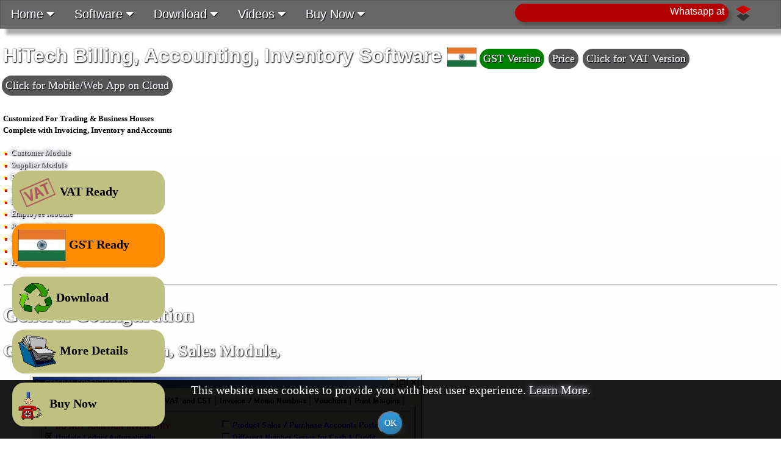

--- FILE ---
content_type: text/html
request_url: http://accounting-billing-software.freeaccounting.in/Account_invoice_configuration.asp
body_size: 189621
content:
<!-- (C) 2026 www.freeaccounting.in, Bhopal, India -->
<!DOCTYPE html>
<html lang="en"><head>
 <TITLE>Billing Statements, General Configuration, Sales Module, - Software Command Of HiTech Sales, Stock And Accounts Manager - Accounting Software, Billing, Invoicing Software, Inventory Control Software for your business, Cheap Medical Billing Software, Healthcare Billing Software, General Configuration, Sales Module, - HiTech Sales, Stock And Accounts Manager - Accounting Software</TITLE>
 <meta http-equiv="Content-Type" content="text/html; charset=UTF-8">
 <meta name="resource-type" content="document">
 <meta name="viewport" content="width=device-width, initial-scale=1">
 <meta name="ROBOTS" CONTENT="INDEX,FOLLOW,NOODP">
 <meta name="formatter" content="HiTech Webclass DLL to ASP Converter V1.0 (C) 2026">
 <meta name="author" content="http://www.freeaccounting.in, Bhopal, India">
 <meta name="copyright" content="(C) 2026 www.freeaccounting.in - http://www.freeaccounting.in">
 <meta property='og:title' content='Billing Statements, General Configuration, Sales Module, - Software Command Of HiTech Sales, Stock And Accounts Manager - Accounting Software, Billing, Invoicing Software, Inventory Control Software for your business, Cheap Medical Billing Software, Healthcare Billing Software, General Configuration, Sales Module, - HiTech Sales, Stock And Accounts Manager - Accounting Software'>
 <meta property='og:url' content='http://accounting-billing-software.freeaccounting.in/Account_invoice_configuration.asp'>
 <meta name="description" content="Billing and Accounting Software for property management of Hotels, Restaurants, Motels, Guest Houses. Modules : Rooms, Visitors, Restaurant, Payroll, Accounts &amp; Utilities. Free Trial Download.">
 <meta name="keywords" content="billing statements,healthcare billing software,software for trade commerce and industry,recurring billing software,billing system software,billing hosting,invoicing program,Medical Supplier Billing Software,electronic billing,medical billing school,inventory accounting software,inventory control program,day traders,physical therapy billing software,trade and industry,day trader software,postnet barcode,billing medical outpatient treatment software,hotel billing software,inventory management software for,for invoicing,postnet bar code,billing software for attorney,web host billing,water billing software,Software for Inventory Control,billing systems,medical manager billing software,Medical Supplier Inventory Control Software,trader software,invoicing for,Invoicing by Software,invoicing software,business inventory software,window based medical billing software,commodity traders,medical billing companies,billing statement,shopkeeper,accountant,accounting software,ERP Application,accounts software,goods traders,POS Software,Peachtree accounting software,Tally Accounting Software Solutions,Free Software,Free Indian Accounting,Business accounting">
 <meta name="distribution" content="global">
 <link rel="apple-touch-icon" href="/apple-touch-icon.png">
 <link rel="shortcut icon" href="/favicon.ico" type="image/x-icon">
 <link rel="stylesheet" href="font-awesome-4.7.0/css/font-awesome.min.css">
 <link rel="canonical" href="http://accounting-billing-software.freeaccounting.in/Account_invoice_configuration.asp">
<style>
@-ms-viewport {
 width: device-width; }
@viewport {
 width: device-width; }
body {
 margin: 0;
 font-family: "Verdana"; 
 font-family: "Verdana"; 
}
@-webkit-keyframes fade {
 from {opacity: 0} 
 to {opacity: 1}
}
@keyframes fade {
 from {opacity: 0.3} 
 to {opacity: 1}
}
@-webkit-keyframes fadein {
 from {bottom: 0; opacity: 0} 
 to {bottom: 30px; opacity: 1}
}
@keyframes fadein {
 from {bottom: 0; opacity: 0}
 to {bottom: 30px; opacity: 1}
}
@-webkit-keyframes fadeout {
 from {bottom: 30px; opacity: 1} 
 to {bottom: 0; opacity: 0}
}
@keyframes fadeout {
 from {bottom: 30px; opacity: 1}
 to {bottom: 0; opacity: 0}
}
/* Fading animation */
.fade {
 -webkit-animation-name: fade;
 -webkit-animation-duration: 5s;
 animation-name: fade;
 animation-duration: 5s;
}
@-webkit-keyframes spin {
 0% { -webkit-transform: rotate(0deg); }
 100% { -webkit-transform: rotate(360deg); }
}
@keyframes spin {
 0% { transform: rotate(0deg); }
 100% { transform: rotate(360deg); }
}
#overlayCook {
 position: fixed;
 display: block;
 width: 100%;
 height: auto;
 bottom: 0;
 background-color: rgba(0,0,0,0.9);
 z-index: 12;
 padding: 5px;
}
#overlayVatGst {
 position: fixed;
 display: block;
 width: 100%;
 height: auto;
 bottom: 0;
 background-color: rgba(0,0,0,0.005);
 z-index: 12;
 padding: 5px;
}
.t-but-top {
 float: right;
 position: fixed;
 top: 0px;
 right: 1px;
 padding: 1px;
 margin: auto;
 zindex: 20;
 font-family: "Verdana"; 
 cursor: pointer;
 font-size: 36px;
}
.t-but-top .hover {
 background-color: #111;
}
.t-but-bot {
 float: right;
 position: fixed;
 top: 83%;
 right: 0px;
 padding: 0px;
 margin: auto;
 zindex: 20;
 font-family: "Verdana"; 
 cursor: pointer;
 font-size: 36px;
}
.t-but-bot .hover {
 background-color: #111;
}
.loader {
 position: absolute;
 left: 50%;
 top: 50%;
 z-index: 1;
 width: 80px;
 height: 80px;
 margin: -40px 0 0 -40px;
 border: 4px solid #c0c0c0;
 border-radius: 50%;
 border-top: 4px solid #454545;
 -webkit-animation: spin 2s linear infinite;
 animation: spin 2s linear infinite;
}
#overlayLoader {
 position: fixed;
 display: block;
 width: 100%;
 height: 100%;
 top: 0;
 left: 0;
 right: 0;
 bottom: 0;
 background-color: rgba(0,0,0,0.4);
 z-index: 17;
 cursor: pointer;
}
#textLoader{
 position: absolute;
 top: 0;
 width: 100%;
 height: 100%;
 margin: auto;
 color: white;
 z-index: 12;
}
.containerTO {
 position: relative;
}
.imageTO {
 display: block;
 margin-left: 10px;
 margin-right: 10px;
 height: 155%;
}
.overlayTO {
 position: absolute;
 bottom: 100%;
 top: -2px;
 left: 0;
 right: 0;
 height: 150%;
 overflow: hidden;
 height:0;
 transition: .5s ease;
 background-color: #acacac;
 border-top-left-radius: 1em;
 border-top-right-radius: 1em;
 border-bottom-left-radius: 1em;
 border-bottom-right-radius: 1em;
}
.containerTO:hover .overlayTO {
 bottom: 0;
 height: 110%;
}
.textTO {
 white-space: nowrap; 
 color: white;
 font-size: 22px;
 position: absolute;
 overflow: hidden;
 top: 50%;
 left: 50%;
 transform: translate(-50%, -50%);
 -ms-transform: translate(-50%, -50%);
}
#navbarST {
 background-color: #565656;
 position: fixed;
 padding: 5px;
 top: -250px;
 width: 100%;
 display:block;
 transition: top 0.3s;
 font-family: "Verdana";
 box-shadow: 10px 10px 5px #acacac;
 z-index: 5;
}
#navbarST a {
 float: left;
 display: block;
 color: #f2f2f2;
 text-align: center;
 padding: 5px;
 text-decoration: none;
 font-size: 20px;
 border-top-left-radius: 1em; border-top-right-radius: 1em; border-bottom-left-radius: 1em; border-bottom-right-radius: 1em;}
#navbarST a:hover {
 background-color: #acacac;
 color: white;
}
h1 {
 color : #ffffff;
 font-size: 32px;
 text-shadow: 1px 1px 2px black, 0 0 1px #d5d5ff, 0 0 2px #454545;
}
h2 {
 color : #ffffff;
 font-size: 28px;
 text-shadow: 1px 1px 2px black, 0 0 1px #d5d5ff, 0 0 2px #454545;
}
h3 {
 font-size: 20px;
}
h4 {
 font-size: 18px;
}
h5 {
 font-size: 16px;
}
h6 {
 font-size: 14px;
}
.danger {
 background-color: #ffdddd;
 border-left: 6px solid #f44336;
 margin-bottom: 15px;
 padding: 10px 12px;
}
.success {
 background-color: #ddffdd;
 border-left: 6px solid #4CAF50;
 margin-bottom: 15px;
 padding: 10px 12px;
}
.info {
 background-color: #e7f3fe;
 border-left: 6px solid #2196F3;
 margin-bottom: 15px;
 padding: 10px 12px;
}
.warning {
 background-color: #ffffcc;
 border-left: 6px solid #ffeb3b;
 margin-bottom: 15px;
 padding: 10px 12px;
}
.copybar {
 display: block;
 background-color: #565656; 
 z-index: 10;
 padding: 5px;
 margin: auto;
 height: auto;
 width: 100%;
 font-family: "Verdana"; 
 border: 1px solid #676767;
}
.navbarB {
 display: block;
 background-color: #565656; 
 z-index: 10;
 padding: 5px;
 margin: auto;
 height: auto;
 width: 100%;
 font-family: "Verdana"; 
 border: 1px solid #676767;
}
.navbarB a {
 color: #000000;
 text-align: center;
 padding: 6px 16px;
 text-decoration: none;
 font-size: 20px;
 border: 0px solid #565656;
 border-top-left-radius: 1em; border-top-right-radius: 1em; border-bottom-left-radius: 1em; border-bottom-right-radius: 1em; margin: 1px; transition: 0.3s;
 color: white;
 text-shadow: 1px 1px 1px black, 0 0 1px #d5d5ff, 0 0 2px #454545;
}
.navbarB a:hover {
 background-color: #acacac;
 color : white;
 text-shadow: 1px 1px 1px black, 0 0 10px #0000ff, 0 0 5px #454545;
}
.navbarB a.active {
 background-color: #4CAF50;
 color: white;
}
.navbarB .icon {
 display: none;
}
@media screen and (max-width: 270px) {
 .navbarB a:not(:first-child) {display: none}
 .navbarB a.icon {
 float: right;
 display: block;
 }
}
@media screen and (max-width: 270px) {
 .navbarB.responsive .icon {
 position: absolute;
 right: 0;
 bottom:0;
 }
 .navbarB.responsive a {
 float: none;
 display: block;
 text-align: left;
 }
}
* {
 box-sizing: border-box;
}
.navbar {
 overflow: hidden;
 background-color: #676767;
 font-family: "Verdana"; 
 border: 1px solid #565656;
 box-shadow: 10px 10px 5px #acacac;
}
.navbar a {
 float: left;
 font-size: 20px;
 text-align: center;
 padding: 6px 6px;
 text-decoration: none;
 border: 0px solid #676767;
 cursor: pointer;
 transition: 0.3s;
 color: white;
 text-shadow: 1px 1px 1px black, 0 0 1px #d5d5ff, 0 0 2px #454545;
 border-top-left-radius: 1em; border-top-right-radius: 1em; border-bottom-left-radius: 1em; border-bottom-right-radius: 1em;}
.dropdown {
 float: left;
 overflow: hidden;
 border: 0px solid #565656; border-top-left-radius: 1em; border-top-right-radius: 1em; border-bottom-left-radius: 1em; border-bottom-right-radius: 1em; margin: 1px;}
.dropdown .dropbtn {
font-size: 20px; 
border: none;
outline: none;
color: black;
padding: 6px 16px;
background-color: inherit;
 transition: 0.3s;
color: white;
text-shadow: 1px 1px 1px black, 0 0 1px #d5d5ff, 0 0 2px #454545;
}
.navbar a:hover, .dropdown:hover .dropbtn {
 background-color: #acacac;
}
.dropdown-content {
 display: none;
 position: absolute;
 background-color: #acacac;
 color: #000;
 width: 100%;
 left: 0;
 margin-top: 0px;
 padding-bottom: 15px;
 border: 1px solid #565656; border-bottom-left-radius: 1em; border-bottom-right-radius: 1em; border-top-left-radius: 1em; border-top-right-radius: 1em; box-shadow: 10px 10px 5px #565656;
 z-index: 16;
}
.dropdown-content .header {
 background: #acacac;
 padding-left: 10px;
 padding-top: 15px;
 color: #FDFDFF;
 font-size: 22px; 
 border-top-left-radius: 1em; border-top-right-radius: 1em; border-bottom-left-radius: 1em; border-bottom-right-radius: 1em;text-shadow: 1px 1px 1px black, 0 0 1px #d5d5ff, 0 0 2px #454545;
}
.dropdown:hover .dropdown-content {
 display: block;
}
/* Create three equal columns that floats next to each other */
.col3 {
 float: left;
 padding: 0px;
}
.column {
 float: left;
 width: 33.33%;
 padding: 10px;
 background-color: #acacac;
 border-top-left-radius: 1em; border-top-right-radius: 1em; border-bottom-left-radius: 1em; border-bottom-right-radius: 1em;}
.column a {
 float: none;
 padding: 6px;
 text-decoration: none;
 display: block;
 text-align: left;
 transition: 0.3s;
 color: white;
 text-shadow: 1px 1px 1px black, 0 0 1px #d5d5ff, 0 0 2px #454545;
}
.column a:hover {
 background-color: #FFFFFF;
 color : white;
 text-shadow: 1px 1px 1px black, 0 0 10px #0000ff, 0 0 5px #454545;
 border-top-left-radius: 1em; border-top-right-radius: 1em; border-bottom-left-radius: 1em; border-bottom-right-radius: 1em;}
/* Clear floats after the columns */
.row:after {
 content: "";
 display: table;
 clear: both;
}
/* Responsive layout - makes the two columns stack on top of each other instead of next to each other */
@media (max-width: 300px) {
 .column {
 width: 100%;
 height: auto;
 }
 .col3 {
 width: 100%;
 height: auto;
 }
}
#mySidenav1 div {
 position: fixed;
 left: -380px;
 transition: 0.3s;
 padding: 10px;
 padding-right: 1px;
 width: 410px;
 text-decoration: none;
 font-size: 20px;
 color: white;
 border-radius: 0 5px 5px 0;
 text-align: right;
 z-index: 14;
}
#mySidenav1 div:hover {
 left: 0;
}
#mySidenav2 div {
 position: fixed;
 left: -870px;
 transition: 0.3s;
 padding: 10px;
 padding-right: 1px;
 width: 900px;
 text-decoration: none;
 font-size: 20px;
 color: white;
 border-radius: 0 5px 5px 0;
 text-align: right;
 z-index: 14;
}
#mySidenav2 div:hover {
 left: 0;
}
#mySidenav3 div {
 position: fixed;
 left: -530px;
 transition: 0.3s;
 padding: 10px;
 padding-right: 1px;
 width: 560px;
 text-decoration: none;
 font-size: 20px;
 color: white;
 border-radius: 0 5px 5px 0;
 text-align: right;
 z-index: 14;
}
#mySidenav3 div:hover {
 left: 0;
}
#mySidenav4 div {
 position: fixed;
 left: -350px;
 transition: 0.3s;
 padding: 10px;
 padding-right: 1px;
 width: 380px;
 text-decoration: none;
 font-size: 20px;
 color: white;
 border-radius: 0 5px 5px 0;
 text-align: right;
 z-index: 14;
}
#mySidenav4 div:hover {
 left: 0;
}
#about {
 position: absolute;
 top: 200px;
 background-color: #4CAF50;
}
#blog {
 position: absolute;
 top: 260px;
 background-color: #74BCF8;
}
#projects {
 position: absolute;
 top: 320px;
 background-color: #f44336;
}
#contact {
 position: absolute;
 top: 380px;
 background-color: #888888
}
* {box-sizing:border-box}
.mySlides {display:none}
/* Slideshow container */
.slideshow-container {
 max-width: 100%;
 height: auto;
 position: relative;
 margin: 0px 15px;
}
/* Caption text */
.text {
 color: #0000ff;
 font-size: 15px;
 padding: 8px 12px;
 position: relative;
 left: 0px;
 height: auto;
 top: 0px;
 width: 100%;
 text-align: left;
}
/* Number text (1/3 etc) */
.numbertext {
 color: #FF0000;
 font-size: 10px;
 padding: 0px 0px;
 position: relative;
 top: 0px;
 margin-top: 2px;
 float: center;
}
.loaderS {
 border: 6px solid #c0c0c0;
 border-radius: 50%;
 border-top: 6px solid #454545;
 width: 36px;
 height: 36px;
 -webkit-animation: spin 2s linear infinite;
 animation: spin 2s linear infinite;
}
#ModalToolTip {
 visibility: hidden;
 width: 33%;
 margin: auto;
 background-color: #345;
 color: #fff;
 text-align: center;
 border-radius: 2px;
 padding: 16px;
 position: fixed;
 z-index: 1;
 left: 33%;
 bottom: 30px;
 font-size: 17px;
}
#ModalToolTip.show {
 visibility: visible;
 -webkit-animation: fadein 0.5s, fadeout 0.5s 2.5s;
 animation: fadein 0.5s, fadeout 0.5s 2.5s;
}
.ModalToolTipText {
 visibility: hidden;
 display: none;
}
.LiveLink {
 border-bottom: 1px dotted black;
 display: inline;
 font-size: 24px;
 font-family: "Verdana"; 
 font-weight: 300; 
 text-align: center;
 cursor: pointer;
 text-decoration: none;
 transition: 0.3s;
 color : #ffffff;
 text-shadow: 1px 1px 1px black, 0 0 10px #d5d5ff, 0 0 5px #454545;
}
.LiveLink:hover,
.LiveLink:focus {
 color : white;
 text-shadow: 1px 1px 1px black, 0 0 10px #0000ff, 0 0 5px #454545;
}
.tooltip {
 position: relative;
 display: inline-block;
}
.tooltip .tooltiptext {
 visibility: hidden;
 width: 150px;
 background-color: #111;
 color: #fff;
 text-align: center;
 border-radius: 10px;
 padding: 10px 10px;
 position: absolute;
 z-index: 12;
 top: 150%;
 left: 50%;
 margint: auto;
 opacity: 0.4;
 transition: opacity 1s;
}
.tooltip .tooltiptext::after {
 content: "";
 position: absolute;
 top: 100%;
 right: 50%;
 margin-top: -5px;
 border-width: 5px;
 border-style: solid;
 border-color: transparent transparent black transparent;
}
.tooltip:hover .tooltiptext {
 visibility: visible;
 opacity: 1;
}
.tooltipR {
 position: relative;
 display: inline-block;
}
.tooltipR .tooltiptextR {
 visibility: hidden;
 width: 150px;
 background-color: #111;
 color: #fff;
 text-align: center;
 border-radius: 6px;
 padding: 5px 0px;
 position: absolute;
 z-index: 12;
 top: -5px;
 left: 120%;
 margint: auto;
 opacity: 0.4;
 transition: opacity 1s;
}
.tooltipR .tooltiptextR::after {
 content: "";
 position: absolute;
 top: 50%;
 right: 100%;
 margin-top: -5px;
 border-width: 5px;
 border-style: solid;
 border-color: transparent black transparent transparent;
}
.tooltipR:hover .tooltiptextR {
 visibility: visible;
 opacity: 1;
}
.tooltipL {
 position: relative;
 display: inline-block;
}
.tooltipL .tooltiptextL {
 visibility: hidden;
 width: 150px;
 background-color: #111;
 color: #fff;
 text-align: center;
 border-radius: 6px;
 padding: 5px 5px;
 position: absolute;
 z-index: 12;
 top: -5px;
 right: 110%;
 margint: auto;
 opacity: 0.4;
 transition: opacity 1s;
}
.tooltipL .tooltiptextL::after {
 content: "";
 position: absolute;
 top: 50%;
 left: 100%;
 margin-top: -5px;
 border-width: 5px;
 border-style: solid;
 border-color: transparent transparent transparent black;
}
.tooltipL:hover .tooltiptextL {
 visibility: visible;
 opacity: 1;
}
input[type=text],select, textarea {
 padding: 12px 20px;
 margin: 8px 0;
 display: inline-block;
 border: 2px solid #ccc;
 border-radius: 4px;
 box-sizing: border-box;
}
input[type=password] {
 padding: 12px 20px;
 margin: 8px 0;
 display: inline-block;
 border: 2px solid #ccc;
 border-radius: 4px;
 box-sizing: border-box;
}
input[type=radio] {
 height: 30px;
 width: 30px;
}
input[type=CheckBox] {
 height: 36px;
 width: 36px;
}
.containerOL {
 position: relative;
 width: 100%;
}
.imageOL {
 opacity: 1;
 display: block;
 width: 100%;
 max-width: 450px;
 transition: .5s ease;
 backface-visibility: hidden;
}
.middleOL {
 transition: .5s ease;
 opacity: 0;
 position: absolute;
 top: 50%;
 left: 50%;
 transform: translate(-50%, -50%);
 -ms-transform: translate(-50%, -50%)
}
.containerOL:hover .imageOL {
 opacity: 0.5;
}
.containerOL:hover .middleOL {
 opacity: 1;
}
.textOL {
 background-color: #4CAF50;
 color: white;
 font-size: 16px;
 padding: 16px 32px;
 border-radius: 20px;
}
/* The Modal (background) */
.modal {
 display: none; /* Hidden by default */
 position: fixed; /* Stay in place */
 z-index: 11; /* Sit on top */
 padding-top: 100px; /* Location of the box */
 left: 0;
 top: 0;
 width: 100%; /* Full width */
 height: 100%; /* Full height */
 overflow: auto; /* Enable scroll if needed */
 background-color: rgb(0,0,0); /* Fallback color */
 background-color: rgba(0,0,0,0.0001); /* Black w/ opacity */
}
/* Modal Content */
.modal-content {
 position: relative;
 background-color: #fefefe;
 margin: auto;
 padding: 0;
 border: 1px solid #888;
 width: 80%;
 box-shadow: 0 4px 8px 0 rgba(0,0,0,0.5),0 6px 20px 0 rgba(0,0,0,0.19);
 -webkit-animation-name: animatetop;
 -webkit-animation-duration: 1.4s;
 animation-name: animatetop;
 animation-duration: 1.4s
}
/* Add Animation */
@-webkit-keyframes animatetop {
 from {top:-500px; opacity:0} 
 to {top:300px; opacity:1}
}
@keyframes animatetop {
 from {top:-500px; opacity:0}
 to {top:300px; opacity:1}
}
.modal-content-bottomright {
 position: relative;
 background-color: #fefefe;
 margin: auto;
 padding: 0;
 border: 1px solid #888;
 width: 80%;
 box-shadow: 0 4px 8px 0 rgba(0,0,0,0.5),0 6px 20px 0 rgba(0,0,0,0.19);
 -webkit-animation-name: animatetopbottomright;
 -webkit-animation-duration: 1.4s;
 animation-name: animatetopbottomright;
 animation-duration: 1.4s
}
/* Add Animation */
@-webkit-keyframes animatetopbottomright {
 from {top:-500px; opacity:0} 
 to {top:10%; opacity:1}
}
@keyframes animatetopbottomright {
 from {top:-500px; opacity:0}
 to {top:10%; opacity:1}
}
.modal-content-bottomright-h {
 position: relative;
 background-color: #fefefe;
 margin: auto;
 padding: 0;
 border: 1px solid #888;
 width: 80%;
 box-shadow: 0 4px 8px 0 rgba(0,0,0,0.5),0 6px 20px 0 rgba(0,0,0,0.19);
 -webkit-animation-name: animatetopbottomright-h;
 -webkit-animation-duration: 1.4s;
 animation-name: animatetopbottomright-h;
 animation-duration: 1.4s
}
/* Add Animation */
@-webkit-keyframes animatetopbottomright-h {
 from {top:-500px; opacity:0} 
 to {top:10%; opacity:1}
}
@keyframes animatetopbottomright-h {
 from {top:-500px; opacity:0}
 to {top:10%; opacity:1}
}
/* The Close Button */
.close {
 color: white;
 float: right;
 font-size: 28px;
 font-weight: bold;
}
.close:hover,
.close:focus {
 color: red;
 text-decoration: none;
 cursor: pointer;
}
.closeFeat {
 color: white;
 float: right;
 font-size: 28px;
 font-weight: bold;
}
.closeFeat:hover,
.closeFeat:focus {
 color: #000;
 text-decoration: none;
 cursor: pointer;
}
.closeVatGst {
 color: white;
 float: right;
 font-size: 28px;
 font-weight: bold;
}
.closeVatGst:hover,
.closeVatGst:focus {
 color: #000;
 text-decoration: none;
 cursor: pointer;
}
.modal-header {
 padding: 10px 16px;
 background-color: #a4893d;
 color: white;
}
.modal-body {padding: 2px 16px}
.modal-footer {
 padding: 10px 16px;
 background-color: #c7af6b;
 color: white;
}
.button2 {
 position: relative;
 background-color: #4CAF50;
 border: none;
 font-size: 28px;
 color: #FFFFFF;
 padding: 20px;
 text-align: center;
 -webkit-transition-duration: 0.4s; /* Safari */
 transition-duration: 0.4s;
 text-decoration: none;
 overflow: hidden;
 cursor: pointer;
 text-shadow: 1px 1px 1px black, 0 0 1px #d5d5ff, 0 0 2px #454545;
}
.button2:after {
 content: "";
 background: #90EE90;
 display: block;
 position: absolute;
 padding-top: 300%;
 padding-left: 350%;
 margin-left: -20px!important;
 margin-top: -120%;
 opacity: 0;
 transition: all 2.5s
}
.button2:active:after {
 padding: 0;
 margin: 0;
 opacity: 1;
 transition: 0s
}
.overlay {
 height: 0%;
 width: 100%;
 position: fixed;
 z-index: 17;
 top: 0;
 left: 0;
 background-color: rgb(0,0,0);
 background-color: rgba(0,0,0, 0.8);
 overflow-x: hidden;
 overflow-y: auto;
 transition: 0.5s;
}
.overlay-content {
 position: relative;
 top: 20px;
 left: 1%;
 width: 96%;
 text-align: center;
 margin: auto;
 margin-top: 30px;
 position: relative;
 -webkit-align-self: center;
 align-self: center;
 -webkit-align-content: center;
 align-content: center;
}
.overlay a {
 padding: 0px;
 text-decoration: none;
 font-size: 24px;
 color: #818181;
 display: inline-block;
 transition: 0.3s;
}
.overlay a:hover, .overlay a:focus {
 color: B7B7FF;
}
.overlay .closebtn {
 position: absolute;
 top: -15px;
 right: 25px;
 font-size: 60px;
 display: none;
}
@media screen and (max-height: 300px) {
 .overlay {overflow-y: auto}
 .overlay a {font-size: 20px}
 .overlay .closebtn {
 font-size: 40px;
 top: -15px;
 right: 25px;
 }
}
.btn-group button {
 background-color: #4CAF50;
 border: 1px solid #565656;
 color: white;
 padding: 10px 12px;
 cursor: pointer;
 float: left;
 font-size: 18px;
 font-family: "Verdana"; 
 text-shadow: 1px 1px 1px black, 0 0 1px #d5d5ff, 0 0 2px #454545;
 border-top-left-radius: 1em;
 border-top-right-radius: 1em;
 border-bottom-left-radius: 1em;
 border-bottom-right-radius: 1em;
}
/* Clear floats (clearfix hack) */
.btn-group:after {
 content: "";
 clear: both;
 display: table;
}
.btn-group button:not(:last-child) {
 border-right: none;
}
/* Add a background color on hover */
.btn-group button:hover {
 background-color: #3e8e41;
}
.buttonH {
 border-radius: 15px;
 background-color: #f4511e;
 border: none;
 color: #FFFFFF;
 text-align: center;
 font-size: 24px;
 padding-left: 6px;
 padding-right: 6px;
 padding-top: 15px;
 padding-bottom: 15px;
 width: 300px;
 transition: all 1s;
 cursor: pointer;
 margin: 5px;
 font-family: "Verdana"; 
 text-shadow: 1px 1px 1px black, 0 0 1px #d5d5ff, 0 0 2px #454545;
}
.buttonH span {
 cursor: pointer;
 display: inline-block;
 position: relative;
 transition: 1s;
}
.buttonH span:after {
 content: '';
 position: absolute;
 opacity: 0;
 top: 0;
 right: -20px;
 transition: 1s;
}
.buttonH:hover span {
 padding-right: 20px;
}
.buttonH:hover span:after {
 opacity: 1;
 right: 0;
}
.btn-group2 button {
 background-color: #4CAF50;
 border: 1px solid #565656;
 color: white;
 padding: 12px 4px;
 cursor: pointer;
 float: center;
 font-size: 12px;
 font-family: "Verdana"; 
 text-shadow: 1px 1px 1px black, 0 0 1px #d5d5ff, 0 0 2px #454545;
}
.btn-group2:after {
 content: "";
 clear: both;
 display: table;
}
.btn-group2 button:not(:last-child) {
 border-right: none;
}
.btn-group2 button:hover {
 background-color: #3e8e41;
}
.btn-group3 button {
 background-color: #4CAF50;
 border: 1px solid #565656;
 color: white;
 padding: 12px 4px;
 cursor: pointer;
 float: center;
 font-size: 20px;
 font-family: "Verdana"; 
 text-shadow: 1px 1px 1px black, 0 0 1px #d5d5ff, 0 0 2px #454545;
}
.btn-group3:after {
 content: "";
 clear: both;
 display: table;
}
.btn-group3 button:not(:last-child) {
 border-right: none;
}
.btn-group3 button:hover {
 background-color: #3e8e41;
}
.buttonHSNoLink {
 border-radius: 4px;
 background-color: #008200;
 border: none;
 text-align: left;
 font-size: 18px;
 padding: 6px;
 transition: all 0.5s;
 margin: 4px;
 margin-left: -4px;
 margin-right: 0px;
 font-family: "Verdana"; 
 color: white;
 text-shadow: 1px 1px 1px black, 0 0 1px #d5d5ff, 0 0 2px #454545;
 border-top-left-radius: 1em; border-top-right-radius: 1em; border-bottom-left-radius: 1em; border-bottom-right-radius: 1em;}
.buttonHS {
 border-radius: 4px;
 background-color: #565656;
 border: none;
 text-align: left;
 font-size: 18px;
 padding: 6px;
 transition: all 0.5s;
 cursor: pointer;
 margin: 4px;
 margin-left: -2px;
 margin-right: 0px;
 font-family: "Verdana"; 
 color: white;
 text-shadow: 1px 1px 1px black, 0 0 1px #d5d5ff, 0 0 2px #454545;
 border-top-left-radius: 1em; border-top-right-radius: 1em; border-bottom-left-radius: 1em; border-bottom-right-radius: 1em;}
.buttonHS span {
 cursor: pointer;
 display: inline-block;
 position: relative;
 transition: 0.5s;
}
.buttonHS span:after {
 content: '\00bb';
 position: absolute;
 opacity: 0;
 top: 0;
 right: -20px;
 transition: 1s;
}
.buttonHS:hover span {
 padding-right: 25px;
}
.buttonHS:hover {
 background-color : white;
 text-shadow: 1px 1px 1px black, 0 0 10px #0000ff, 0 0 5px #454545;
}
.buttonHS:hover span:after {
 opacity: 1;
 right: 0;
}
.container {
 border: 2px solid #ccc;
 background-color: #eee;
 border-radius: 5px;
 padding: 5px;
 margin: 10px 0px;
}
.container::after {
 content: "";
 clear: both;
 display: table;
}
.container img {
 float: left;
 margin-right: 20px;
 border-radius: 5px;
}
.container span {
 font-size: 20px;
 margin-right: 15px;
}
@media (max-width: 300px) {
 .container {
 text-align: center;
 }
 .container img {
 margin: auto;
 float: none;
 display: block;
 }
}
.card {
 box-shadow: 0 4px 8px 0 rgba(0,0,0,0.2);
 transition: 0.3s;
 width: 100%;
 border-radius: 5px;
 padding: 1px;
 margin-bottom: 10px;
}
.card:hover {
 box-shadow: 0 8px 16px 0 rgba(5,0,5,0.75);
}
.card img {
 border-radius: 5px 5px 0 0;
}
div#preload { display: none; }
.btn {
 background: #3498db;
 background-image: -webkit-linear-gradient(top, #3498db, #2980b9);
 background-image: -moz-linear-gradient(top, #3498db, #2980b9);
 background-image: -ms-linear-gradient(top, #3498db, #2980b9);
 background-image: -o-linear-gradient(top, #3498db, #2980b9);
 background-image: linear-gradient(to bottom, #3498db, #2980b9);
 -webkit-border-radius: 28;
 -moz-border-radius: 28;
 border-radius: 28px;
 text-shadow: 10px 9px 10px #666666;
 font-family: "Verdana"; 
 color: #ffffff;
 font-size: 18px;
 padding: 10px 20px 10px 20px;
 text-decoration: none;
 cursor: pointer;
}
.btn:hover {
 background: #3cb0fd;
 background-image: -webkit-linear-gradient(top, #3cb0fd, #3498db);
 background-image: -moz-linear-gradient(top, #3cb0fd, #3498db);
 background-image: -ms-linear-gradient(top, #3cb0fd, #3498db);
 background-image: -o-linear-gradient(top, #3cb0fd, #3498db);
 background-image: linear-gradient(to bottom, #3cb0fd, #3498db);
 text-decoration: none;
}
.btn2 {
 background: #3498db;
 background-image: -webkit-linear-gradient(top, #3498db, #2980b9);
 background-image: -moz-linear-gradient(top, #3498db, #2980b9);
 background-image: -ms-linear-gradient(top, #3498db, #2980b9);
 background-image: -o-linear-gradient(top, #3498db, #2980b9);
 background-image: linear-gradient(to bottom, #3498db, #2980b9);
 -webkit-border-radius: 28;
 -moz-border-radius: 28;
 border-radius: 28px;
 text-shadow: 10px 9px 10px #666666;
 font-family: "Verdana"; 
 color: #ffffff;
 font-size: 14px;
 padding: 10px 9px 10px 9px;
 text-decoration: none;
 cursor: pointer;
}
.btn2:hover {
 background: #3cb0fd;
 background-image: -webkit-linear-gradient(top, #3cb0fd, #3498db);
 background-image: -moz-linear-gradient(top, #3cb0fd, #3498db);
 background-image: -ms-linear-gradient(top, #3cb0fd, #3498db);
 background-image: -o-linear-gradient(top, #3cb0fd, #3498db);
 background-image: linear-gradient(to bottom, #3cb0fd, #3498db);
 text-decoration: none;
}
#container{
 margin:0 auto;
 width:100%;
 background:#fff;
 padding-bottom:5px;
 padding-left:25px;
 padding-top:0px;
}
div {
 font-family: "Verdana"; 
}
.clsCM1On {
 color: black;
 font-size : 18px;
 font-size : 14px;
 text-decoration : none;
 padding: 2px 4px;
}
.clsCM1Over {
 color: black;
 font-size : 14px;
 text-decoration : none;
 padding: 2px 4px;
}
input, select {
 color : #000000;
 font-size : 14px;
 font-family: "Verdana"; 
}
.px {
 padding-top : 0px;
 padding-bottom : 0px;
 padding-left : 0px;
 padding-right : 0px;
 margin-top : 2px;
 margin-bottom : 0px;
 margin-left : 0px;
 margin-right : 0px;
}
.px5 {
 padding-top : 5px;
 padding-bottom : 0px;
 padding-left : 0px;
 padding-right : 0px;
 margin-top : 5px;
 margin-bottom : 0px;
 margin-left : 0px;
 margin-right : 0px;
}
.menu2 {
 color : #666666;
 margin-top : 9px;
 padding-bottom : 9px;
 margin-left : 10px;
 margin-right : 10px;
 font-size : 11px;
 font-family: "Verdana"; 
 font-weight: bold;
}
.menu3 {
 color : #666666;
 margin-top : 0px;
 padding-bottom : 0px;
 margin-left : 0px;
 margin-right : 0px;
 font-size : 13px;
 font-family: "Verdana"; 
 font-weight: bold;
}
.menu4 {
 color : #FF0000;
 margin-top : 0px;
 padding-bottom : 0px;
 margin-left : 0px;
 margin-right : 0px;
 font-size : 13px;
 font-family: "Verdana"; 
 font-weight: bold;
}
.menu5 {
 color : #EFEFEF;
 margin-top : 0px;
 padding-bottom : 0px;
 margin-left : 0px;
 margin-right : 0px;
 font-size : 13px;
 font-family: "Verdana"; 
 font-weight: bold;
}
.menu6 {
 color : #FF0000;
 margin-top : 0px;
 padding-bottom : 0px;
 margin-left : 0px;
 margin-right : 0px;
 font-size : 13px;
 font-family: "Verdana"; 
 font-weight: bold;
}
.menu {
 color : #FFFFFF;
 margin-top : 8px;
 padding-bottom : 8px;
 margin-left : 0px;
 margin-right : 0px;
 font-size : 16px;
 font-family: "Verdana"; 
}
.3dText {
 font-weight: 100;
 font-family: "Verdana"; 
 transition: 0.3s;
 text-shadow: 1px 1px 1px black, 0 0 10px #d5d5ff, 0 0 5px #454545;
}
a {
 font-weight: 100;
 font-family: "Verdana"; 
 color : white;
 text-decoration: none;
 transition: 0.3s;
 text-shadow: 1px 1px 1px black, 0 0 10px #d5d5ff, 0 0 5px #454545;
}
a:hover {
 color : white;
 text-shadow: 1px 1px 1px black, 0 0 10px #0000ff, 0 0 5px #454545;
}
font a:hover {
 color : white;
 text-shadow: 1px 1px 1px black, 0 0 10px #0000ff, 0 0 5px #454545;
}
button.accordion {
 background-color: #acacac;
 cursor: pointer;
 padding-top: 6px;
 padding-bottom: 6px;
 padding-left: 0px;
 padding-right: 0px;
 width: 100%;
 border: none;
 text-align: left;
 outline: none;
 font-size: 20px;
 transition: 0.2s;
 color: white;
 border: 1px solid #565656; border-bottom-left-radius: 1em; border-bottom-right-radius: 1em; border-top-left-radius: 1em; border-top-right-radius: 1em; box-shadow: 10px 10px 5px #565656;
 text-shadow: 1px 1px 1px black, 0 0 1px #d5d5ff, 0 0 2px #454545;
}
button.accordion.active, button.accordion:hover {
 background-color: #FFFFFF;
 color : white;
 text-shadow: 1px 1px 1px black, 0 0 10px #0000ff, 0 0 5px #454545;
}
button.accordion:after {
 content: '\002B';
 color: #676767;
 font-weight: bold;
 float: left;
 margin-right: 5px;
}
button.accordion.active:after {
 content: "\2212";
}
div.panel {
 padding: 0 6px;
 background-color: #acacac;
 max-height: 0;
 overflow: hidden;
 transition: max-height 0.2s ease-out;
}
 #ComboSelect2 {position:relative; left:0px; top:0px;Zindex:6} #ButFrame {position:relative; left:2px; top:-5px;Zindex:6} #ComboSelect {position:relative; left:0px; top:4px; Zindex:6}/* Style the tab */
div.tab2 {
 overflow: hidden;
 border: 1px solid #ccc;
 background-color: #efefef;
}
/* Style the buttons inside the tab */
div.tab2 button {
 background: url("fon01.gif") repeat no-scroll 0 0 transparent; background-color: inherit;
 float: left;
 border: none;
 outline: none;
 cursor: pointer;
 padding: 14px 16px;
 transition: 0.3s;
 font-size: 17px;
}
/* Change background color of buttons on hover */
div.tab2 button:hover {
 background-color: #ddd;
}
/* Create an active/current tablink class */
div.tab2 button.active {
 background-color: #ccc;
}
/* Style the tab content */
.tabcontent2 {
 display: none;
 padding: 6px 12px;
 border-top: none;
 -webkit-animation: fadeEffect 3s;
 animation: fadeEffect 3s; /* Fading effect takes 1 second */
}
/* Style the close button */
.toprightWhite {
 float: right;
 cursor: pointer;
 font-size: 20px;
 color: white;
}
.toprightWhite:hover {color: red}
/* Style the tab */
div.tab {
 overflow: hidden;
 border: 1px solid #ccc;
 background-color: #efefef;
}
/* Style the buttons inside the tab */
div.tab button {
 background: url("fon01.gif") repeat no-scroll 0 0 transparent; background-color: inherit;
 float: left;
 border: none;
 outline: none;
 cursor: pointer;
 padding: 14px 16px;
 transition: 0.3s;
 font-size: 17px;
}
/* Change background color of buttons on hover */
div.tab button:hover {
 background-color: #ddd;
}
/* Create an active/current tablink class */
div.tab button.active {
 background-color: #ccc;
}
/* Style the tab content */
.tabcontent {
 display: none;
 padding: 6px 12px;
 border: 1px solid #ccc;
 border-top: none;
 -webkit-animation: fadeEffect 3s;
 animation: fadeEffect 3s; /* Fading effect takes 1 second */
}
/* Style the close button */
.topright {
 float: right;
 cursor: pointer;
 font-size: 20px;
}
.topright:hover {color: red}
.middlecenter {
 float: center;
 cursor: pointer;
 font-size: 20px;
}
.middlecenter:hover {color: red}
* {box-sizing:border-box}
.mySlidesJS {display:none}
/* Slideshow container */
.slideshow-containerJS {
 max-width: 96%;
 position: relative;
}
/* Caption text */
.textJS {
 color: #ff0000;
 font-size: 20px;
 padding: 0px 0px 5px 0px;
 position: relative;
 top: 0px;
 width: 100%;
 height: auto;
 text-align: center;
}
/* Number text (1/3 etc) */
.numbertextJS {
 color: #666666;
 font-size: 10px;
 position: relative;
 top: 0px;
 margin-top: 2px;
 height: auto;
}
/* The dots/bullets/indicators */
.dotJS {
 height: 12px;
 width: 12px;
 margin: 0 0px;
 background-color: #bbb;
 border-radius: 50%;
 display: inline-block;
 transition: background-color 0.6s ease;
}
.active {
 background-color: #414141;
}
.containerX {
 position: relative;
 max-width: 100%;
 margin: 0 auto;
}
.containerX img {vertical-align: middle;}
.containerX .content {
 position: absolute;
 bottom: 0;
 background: rgba(0, 0, 0, 0.5); /* Black background with transparency */
 color: #f1f1f1;
 width: 100%;
 padding: 20px;
}
#overlayMail {
 position: fixed;
 display: block;
 width: 100%;
 height: 100%;
 top: 0;
 left: 0;
 right: 0;
 bottom: 0;
 background-color: rgba(0,0,0,0.7);
 z-index: 17;
 cursor: pointer;
}
#textMail{
 position: absolute;
 top: 4%;
 left: 4%;
 width: 96%;
 height: 100%;
 margin: auto;
 color: white;
 z-index: 12;
}
#overlayDL {
 position: fixed;
 display: block;
 width: 100%;
 height: 100%;
 top: 0;
 left: 0;
 right: 0;
 bottom: 0;
 background-color: rgba(0,0,0,0.7);
 z-index: 17;
 cursor: pointer;
}
#textDL{
 position: absolute;
 top: 4%;
 left: 4%;
 width: 96%;
 height: 100%;
 margin: auto;
 color: white;
 z-index: 12;
}
* {box-sizing:border-box}
.mySlides2 {display:none}
.mySlides4 {display:none}
.mySlides5 {display:none}
.mySlides6 {display:none}
.mySlides3 {display:none}
/* Slideshow container */
.slideshow-container2 {
 max-width: 400px;
 width: 100%;
 position: relative;
 margin: auto;
}
/* Caption text */
.text2 {
 color: #ff0000;
 font-size: 14px;
 font-family: "Verdana";
 padding: 5px 5px;
 height: auto;
 width: 100%;
 text-align: center;
}
.active {
 background-color: #717171;
}
/* Style the tab */
div.tab4 {
 overflow: hidden;
 border: 1px solid #ccc;
 background-color: #efefef;
}
/* Style the buttons inside the tab */
div.tab4 button {
 background: url("fon01.gif") repeat no-scroll 0 0 transparent; background-color: inherit;
 float: left;
 border: none;
 outline: none;
 cursor: pointer;
 padding: 16px 16px;
 transition: 0.5s;
 font-size: 18px;
}
/* Change background color of buttons on hover */
div.tab4 button:hover {
 background-color: #ddd;
}
/* Create an active/current tablink class */
div.tab4 button.active {
 background-color: #ccc;
}
/* Style the tab content */
.tabcontent4 {
 display: none;
 padding: 6px 12px;
 border: 1px solid #ccc;
 border-top: none;
 -webkit-animation: fadeEffect 4s;
 animation: fadeEffect 4s; /* Fading effect takes 1 second */
}
/* Style the tab */
div.tab3 {
 overflow: hidden;
 border: 1px solid #ccc;
 background-color: #efefef;
}
/* Style the buttons inside the tab */
div.tab3 button {
 background: url("fon01.gif") repeat no-scroll 0 0 transparent; background-color: inherit;
 float: left;
 border: none;
 outline: none;
 cursor: pointer;
 padding: 16px 16px;
 transition: 0.5s;
 font-size: 18px;
}
/* Change background color of buttons on hover */
div.tab3 button:hover {
 background-color: #ddd;
}
/* Create an active/current tablink class */
div.tab3 button.active {
 background-color: #ccc;
}
/* Style the tab content */
.tabcontent3 {
 display: none;
 padding: 6px 12px;
 border: 1px solid #ccc;
 border-top: none;
 -webkit-animation: fadeEffect 4s;
 animation: fadeEffect 4s; /* Fading effect takes 1 second */
}
/* Style the tab */
div.tab5 {
 overflow: hidden;
 border: 1px solid #ccc;
 background-color: #efefef;
}
/* Style the buttons inside the tab */
div.tab5 button {
 background: url("fon01.gif") repeat no-scroll 0 0 transparent; background-color: inherit;
 float: left;
 border: none;
 outline: none;
 cursor: pointer;
 padding: 16px 16px;
 transition: 0.5s;
 font-size: 18px;
}
/* Change background color of buttons on hover */
div.tab5 button:hover {
 background-color: #ddd;
}
/* Create an active/current tablink class */
div.tab5 button.active {
 background-color: #ccc;
}
/* Style the tab content */
.tabcontent5 {
 display: none;
 padding: 6px 12px;
 border: 1px solid #ccc;
 border-top: none;
 -webkit-animation: fadeEffect 3s;
 animation: fadeEffect 3s; /* Fading effect takes 1 second */
}
.navbarHelp {
 width: 100%;
 background-color: #FFEAEA;
 overflow: auto;
 margin-top: -10px;
 margin-bottom: 10px;
}
.navbarHelp a {
 float: left;
 padding: 6px;
 color: white;
 text-decoration: none;
 font-size: 20px;
 width: 25%; /* Four links of equal widths */
 text-align: center;
}
.navbarHelp a:hover {
 background-color: #000;
}
.navbarHelp a.active {
 background-color: #4CAF50;
}
@media screen and (max-width: 650px) {
 .navbarHelp a {
 float: none;
 display: block;
 width: 100%;
 text-align: left;
 }
}
.headerM {
 overflow: hidden;
 background-color: #fffff;
 padding-top: 10px;
 padding-left: 10px;
 padding-bottom: 10px;
 padding-right: 10px;
}
.headerM a {
 float: center;
 text-align: center;
 padding: 10px;
 text-decoration: none;
 font-size: 24px; 
 border-radius: 4px;
}
.headerM a:hover {
 background-color: dodgerblue;
 color: white;
}
.headerM-right {
 float: right;
}
@media screen and (max-width: 500px) {
 .headerM a {
 float: none;
 display: block;
 text-align: left;
 }
 .headerM-right {
 float: none;
 }
}
/* Create two equal columns that floats next to each other */
.column50 {
 float: left;
 width: 50%;
 padding: 10px;
}
/* Clear floats after the columns */
.row50:after {
 content: "";
 display: table;
 clear: both;
}
/* Responsive layout - makes the three columns stack on top of each other instead of next to each other */
@media screen and (max-width: 600px) {
 .column50 {
 width: 100%;
 }
}
/* Create three equal columns that floats next to each other */
.column33 {
 float: left;
 width: 33.33%;
 padding: 10px;
}
/* Clear floats after the columns */
.row33:after {
 content: "";
 display: table;
 clear: both;
}
/* Responsive layout - makes the three columns stack on top of each other instead of next to each other */
@media screen and (max-width: 600px) {
 .column33 {
 width: 100%;
 }
}
/* Create three equal columns that floats next to each other */
.Adcolumn33 {
 float: left;
 width: 33.33%;
 padding: 5px;
}
/* Clear floats after the columns */
.Adrow33:after {
 content: "";
 display: table;
 clear: both;
}
/* Responsive layout - makes the three columns stack on top of each other instead of next to each other */
@media screen and (max-width: 1024px) {
 .Adcolumn33 {
 width: 100%;
 }
}
.embed-container { position: relative; padding-bottom: 56.25%; height: 0; overflow: hidden; max-width: 100%; } .embed-container iframe, .embed-container object, .embed-container embed { position: absolute; top: 0; left: 0; width: 100%; height: 100%; }
#NoAnimated_div {
width:250px;
height:auto;
background: #92B901;
color: #000000;
position: relative;
font-weight:bold;
font-size:20px;
padding:10px;
margin:15px;
text-align:left;
border-radius:20px;
}
#animated_div {
width:250px;
height:auto;
background: #92B901;
color: #000000;
position: relative;
font-weight:bold;
font-size:20px;
padding:10px;
margin:15px;
text-align:left;
animation:animated_div 6s 1;
-moz-animation:animated_div 6s 1;
-webkit-animation:animated_div 6s 1;
-o-animation:animated_div 6s 1;
border-radius:20px;
-webkit-border-radius:20px;
animation-delay: 8s;-webkit-animation-delay: 8s;}
@keyframes animated_div
{
0% {transform: rotate(0deg);left:0px;}
25% {transform: rotate(20deg);left:0px;}
50% {transform: rotate(0deg);left:20%;}
55% {transform: rotate(0deg);left:35%;}
70% {transform: rotate(0deg);left:50%;background:#1ec7e6;}
100% {transform: rotate(-360deg);left:0px;}
}
@-webkit-keyframes animated_div
{
0% {-webkit-transform: rotate(0deg);left:0px;}
25% {-webkit-transform: rotate(20deg);left:0px;}
50% {-webkit-transform: rotate(0deg);left:20%;}
55% {-webkit-transform: rotate(0deg);left:35%;}
70% {-webkit-transform: rotate(0deg);left:50%%;background:#1ec7e6;}
100% {-webkit-transform: rotate(-360deg);left:0px;}
}
@-moz-keyframes animated_div
{
0% {-moz-transform: rotate(0deg);left:0px;}
25% {-moz-transform: rotate(20deg);left:0px;}
50% {-moz-transform: rotate(0deg);left:20%;}
55% {-moz-transform: rotate(0deg);left:35%;}
70% {-moz-transform: rotate(0deg);left:50%;background:#1ec7e6;}
100% {-moz-transform: rotate(-360deg);left:0px;}
}
@-o-keyframes animated_div
{
0% {transform: rotate(0deg);left:0px;}
25% {transform: rotate(20deg);left:0px;}
50% {transform: rotate(0deg);left:20%;}
55% {transform: rotate(0deg);left:35%;}
70% {transform: rotate(0deg);left:50%;background:#1ec7e6;}
100% {transform: rotate(-360deg);left:0px;}
}
.hitech-section,.hitech-code{margin-top:16px!important;margin-bottom:16px!important}
.hitech-content,.hitech-auto{margin-left:auto;margin-right:auto}.hitech-content{max-width:980px}.hitech-auto{max-width:1140px}
.hitech-animate-top{position:relative;animation:animatetop 0.4s}@keyframes animatetop{from{top:-300px;opacity:0} to{top:0;opacity:1}}
.hitech-animate-left{position:relative;animation:animateleft 0.4s}@keyframes animateleft{from{left:-300px;opacity:0} to{left:0;opacity:1}}
.hitech-animate-right{position:relative;animation:animateright 0.4s}@keyframes animateright{from{right:-300px;opacity:0} to{right:0;opacity:1}}
.hitech-animate-bottom{position:relative;animation:animatebottom 0.4s}@keyframes animatebottom{from{bottom:-300px;opacity:0} to{bottom:0;opacity:1}}
.CenteredDiv{width:100%;margin:0;position:absolute;top:50%;left:50%;-ms-transform:translate(-50%,-50%);transform:translate(-50%, -50%);}.smdiv {margin:3px;padding:8px;font-size:30px;width:40px;height:40px;text-decoration:none;border-radius:50%;}
.smdiv a {color:white;cursor:pointer;}
.smdiv:hover { opacity:0.7;}
.smdiv-facebook { background:#3B5998;color:white;}
.smdiv-twitter { background:#55ACEE;color:white;}
.smdiv-tumblr { background:#2c4762;color:white;}
.smdiv-pinterest { background:#cb2027;color:white;}
.smdiv-reddit { background:#ff5700;color:white;}
.smdiv-linkedin { background:#007bb5;color:white;}
.smdiv-stumbleupon { background:#eb4924;color:white;}
.smdiv-whatsapp { background:#2ecc71;color:white;}
.smdiv-print { background:#ff6600;color:white;}
.smdiv-wordpress { background:#ff6600;color:white;}
.smdiv-pinboard { background:#ff6600;color:white;}
.smdiv-email { background:#ff6600;color:white;}
.smdiv-ycombinator { background:#ff6600;color:white;}
.smdiv-delicious { background:#ff6600;color:white;}
.smdiv-bufferapp { background:#ff6600;color:white;}
.smdiv-youtube { background:#bb0000;color:white;}
.smdiv-skype { background:#00aff0;color:white;}
.smdiv-getpocket { background:#ff6600;color:white;}
</style>
<script type="text/javascript">(function(d, s, id) {
 var js, fjs = d.getElementsByTagName(s)[0];
 if (d.getElementById(id)) return;
 js = d.createElement(s); js.id = id;
 js.src = 'https://connect.facebook.net/en_GB/sdk.js#xfbml=1&version=v2.11';
 fjs.parentNode.insertBefore(js, fjs);
}(document, 'script', 'facebook-jssdk'));</script>
<script async defer src="http://assets.pinterest.com/js/pinit.js" type="text/javascript"></script>
<script type="text/javascript" src="http://platform.linkedin.com/in.js"></script>
<script async src="https://platform.twitter.com/widgets.js" charset="utf-8" type="text/javascript"></script>
 </head>
 <body><script type="text/javascript">
 var BrH; var BrW; var FntSz1=0; var MenuShow=1; var CurOpenNav;
CurOpenNav = 5;</script>
<script type="text/javascript">
function openNavHelpGif() {
 document.getElementById("myNavHelpGif").style.height = "100%";}
function closeNavHelpGif() {
 document.getElementById("myNavHelpGif").style.height = "0%"
}
</script><script>
const myTimeout = setTimeout(myGreeting, 120000);
function myGreeting() {
 document.getElementById("myBullHorn").style.display = "block";
}
</script>
<div id="overlayLoader" onclick="javascript:document.getElementById('overlayLoader').style.display = 'none';">
 <div id="textLoader"><div class="loader"></div></div>
</div>
<script type="text/javascript">
function GetOutKey(Nidx,Pcode) { var OutKey, n; var str = Nidx; OutKey="hotel"; n = str.search(OutKey); if (n != -1) { Pcode=14;return("hotel");} OutKey="motel"; n = str.search(OutKey); if (n != -1) { Pcode=14;return("hotel");} OutKey="guest"; n = str.search(OutKey); if (n != -1) { Pcode=14;return("hotel");} OutKey="call"; n = str.search(OutKey); if (n != -1) { Pcode=14;return("hotel");} OutKey="hostel"; n = str.search(OutKey); if (n != -1) { Pcode=14;return("hotel");} OutKey="hospital"; n = str.search(OutKey); if (n != -1) { Pcode=15;return("hospital");} OutKey="health"; n = str.search(OutKey); if (n != -1) { Pcode=15;return("hospital");} OutKey="nursing"; n = str.search(OutKey); if (n != -1) { Pcode=15;return("hospital");} OutKey="pathology"; n = str.search(OutKey); if (n != -1) { Pcode=15;return("hospital");} OutKey="clinic"; n = str.search(OutKey); if (n != -1) { Pcode=15;return("hospital");} OutKey="doctor"; n = str.search(OutKey); if (n != -1) { Pcode=15;return("hospital");} OutKey="industry"; n = str.search(OutKey); if (n != -1) { Pcode=13;return("industry");} OutKey="manufact"; n = str.search(OutKey); if (n != -1) { Pcode=13;return("industry");} OutKey="prodcution"; n = str.search(OutKey); if (n != -1) { Pcode=13;return("industry");} OutKey="auto"; n = str.search(OutKey); if (n != -1) { Pcode=18;return("automobile");} OutKey="motor"; n = str.search(OutKey); if (n != -1) { Pcode=18;return("automobile");} OutKey="car"; n = str.search(OutKey); if (n != -1) { Pcode=18;return("automobile");} OutKey="garage"; n = str.search(OutKey); if (n != -1) { Pcode=18;return("automobile");} OutKey="medical"; n = str.search(OutKey); if (n != -1) { Pcode=19;return("medical");} OutKey="drug"; n = str.search(OutKey); if (n != -1) { Pcode=19;return("medical");} OutKey="pharma"; n = str.search(OutKey); if (n != -1) { Pcode=19;return("medical");} OutKey="petrol"; n = str.search(OutKey); if (n != -1) { Pcode=16;return("petrol");} OutKey="diesel"; n = str.search(OutKey); if (n != -1) { Pcode=16;return("petrol");} OutKey="gas"; n = str.search(OutKey); if (n != -1) { Pcode=16;return("petrol");} OutKey="cng"; n = str.search(OutKey); if (n != -1) { Pcode=16;return("petrol");} OutKey="newspaper"; n = str.search(OutKey); if (n != -1) { Pcode=17;return("newspaper");} OutKey="magazine"; n = str.search(OutKey); if (n != -1) { Pcode=17;return("newspaper");} OutKey="publish"; n = str.search(OutKey); if (n != -1) { Pcode=17;return("newspaper");} OutKey="commodity"; n = str.search(OutKey); if (n != -1) { Pcode=20;return("commodity");} OutKey="commission"; n = str.search(OutKey); if (n != -1) { Pcode=20;return("commodity");} OutKey="agent"; n = str.search(OutKey); if (n != -1) { Pcode=20;return("commodity");} OutKey="billing"; n = str.search(OutKey); if (n != -1) { Pcode=12;return("billing");} OutKey="POS"; n = str.search(OutKey); if (n != -1) { Pcode=12;return("billing");} OutKey="inventory"; n = str.search(OutKey); if (n != -1) { Pcode=12;return("billing");} OutKey="invoic"; n = str.search(OutKey); if (n != -1) { Pcode=12;return("billing");} OutKey="crm"; n = str.search(OutKey); if (n != -1) { Pcode=12;return("billing");} OutKey="accounting"; n = str.search(OutKey); if (n != -1) { Pcode=11;return("accounting");} OutKey="financial"; n = str.search(OutKey); if (n != -1) { Pcode=11;return("accounting");}}function CookiePolicy() {
 document.getElementById("overlayCook").style.display = "none"; setCookie('CookieAccept','Yes',365);}
function CookiePolicyVatGst(inX) {
 document.getElementById("overlayVatGst").style.display = "none";
 setCookie('CookieVatGst','Yes',0.025);
 if (inX == 1) { openNavGST();}
 if (inX == 2) { openNavGST();}
 if (inX == 3) { openNavDemo();}
 if (inX == 4) { window.location='http://www.freeaccounting.in/p10.asp';}
 if (inX == 5) { window.location='http://www.freeaccounting.in/Buy_Accounting_Software_Now_with_source_code.asp';}
}
function TDisplay(inElem, inVal) {
 var x = document.getElementById(inElem);
 if (inVal == 0) {
 x.style.display = "block";
 x.style.zIndex = 12;
 } else {
 x.style.display = "none";
 x.style.zIndex = 12;
 }
}
function openNavML() {
 document.getElementById('myNavML').style.height = "100%";
}
function openNavGST() {
 document.getElementById('myNavGST').style.height = "100%";
}
function openBullHorn() {
 document.getElementById('myBullHorn').style.height = "100%";
}
function closeNav2(i) {
 if (i==0) {document.getElementById("myModal").style.display = "none"}
 if (i==1) {document.getElementById("myNavSR").style.height = "0%"}
 if (i==2) {document.getElementById("myNavDemo").style.height = "0%"}
 if (i==3) {document.getElementById("myNavML").style.height = "0%"}
 if (i==4) {document.getElementById("myNavGST").style.height = "0%"}
 if (i==13) {document.getElementById("myBullHorn").style.height = "0%"}
 if (i==7) {document.getElementById("myModalHiTech").style.display = "none"}
 if (i==8) {document.getElementById("myModalHiTechPop").style.display = "none"}
 if (i==9) {document.getElementById("myModalVATGST").style.display = "none"}
 if (i==10) {document.getElementById("myModalHiTechVideo").style.display = "none"}
 if (i==11) {document.getElementById("myModalHiTechCustom").style.display = "none"}
 if (i==12) {document.getElementById("myModalAffPop").style.display = "none"}
}
function ShowMore(inURL, inDiv) {
 document.getElementById(inDiv).innerHTML = '<center><div style="display:block; margin:auto;width: 100%; height: 100%"><div class="loaderS"></div></div></center>';
 var xhttp = new XMLHttpRequest();
 xhttp.onreadystatechange = function() {
 if (this.readyState == 4 && this.status == 200) {
 document.getElementById(inDiv).innerHTML = this.responseText;
 }
 };
 xhttp.open("GET", inURL , true);
 xhttp.send();
}
function ShowMoreLL(inURL, inDiv, LLink) {
 document.getElementById(LLink).innerHTML = '';
 document.getElementById(inDiv).innerHTML = '<center><div style="display:block; margin:auto;width: 100%; height: 100%"><div class="loaderS"></div></div></center>';
 var xhttp = new XMLHttpRequest();
 xhttp.onreadystatechange = function() {
 if (this.readyState == 4 && this.status == 200) {
 document.getElementById(inDiv).innerHTML = this.responseText;
 }
 };
 xhttp.open("GET", inURL , true);
 xhttp.send();
}
function ShowMoreTabs(inURL, TabNum, inDiv) {
 document.getElementById(inDiv).innerHTML = '<center><div style="display:block; margin:auto;width: 100%; height: 100%"><div class="loaderS"></div></div></center>';
 var thisURL = inURL + '?c=' + TabNum;
 var xhttp = new XMLHttpRequest();
 xhttp.onreadystatechange = function() {
 if (this.readyState == 4 && this.status == 200) {
 document.getElementById(inDiv).innerHTML = this.responseText;
 }
 };
 xhttp.open("GET", thisURL , true);
 xhttp.send();
}
function RedMoreTabs(inVal, TabNum, inDiv) {
 document.getElementById(inDiv).innerHTML = '<center><div style="display:block; margin:auto;width: 100%; height: 100%"><div class="loaderS"></div></div></center>';
 document.getElementById(inDiv).innerHTML = inVal;
}
function openTab(TabNum) {
 var v1 = 'OverlayAccountingSoftwareRange.asp';
 var v2 = 'TabInner1';
 ShowMoreTabs(v1, TabNum , v2);
 document.getElementById('TabOuter1').style.display = "block";
}
function openTab2(TabNum) {
 var v1 = 'OverlayDemo.asp';
 var v2 = 'TabInner2';
 ShowMoreTabs(v1, TabNum , v2);
 document.getElementById('TabOuter2').style.display = "block";
}
function openTab3(TabNum) {
 for (i = 0; i < 11; i++) {
 var v2 = 11 + i; var v1 = 'CodePieceTabs' + v2; document.getElementById(v1).style.display = 'none'; }
 var v2 = 11 + TabNum - 1; var v1 = 'CodePieceTabs' + v2; document.getElementById(v1).style.display = 'block'; tablinks = document.getElementsByClassName('tablinks3');
 for (i = 0; i < tablinks.length; i++) {
 tablinks[i].className = tablinks[i].className.replace(' active', '');
 }
 document.getElementById('TabOuter3').style.display = "block";
 document.getElementById('DefT' + TabNum).className += " active";
}
function openTab4(TabNum) {
 for (i = 1; i <= 13; i++) {
 var v2 = i; var v1 = 'CodePieceTabsRFID' + v2; document.getElementById(v1).style.display = 'none'; }
 var v2 = TabNum ; var v1 = 'CodePieceTabsRFID' + v2; document.getElementById(v1).style.display = 'block'; tablinks = document.getElementsByClassName('tablinks4');
 for (i = 0; i < tablinks.length; i++) {
 tablinks[i].className = tablinks[i].className.replace(' active', '');
 }
 document.getElementById('TabOuter4').style.display = "block";
 document.getElementById('DefR' + TabNum).className += " active";
}
function openTab5(TabNum) {
 for (i = 0; i < 11; i++) {
 var v2 = i+1; var v1 = 'CodePieceTabsSR' + v2; document.getElementById(v1).style.display = 'none'; }
 var v2 = TabNum ; var v1 = 'CodePieceTabsSR' + v2; document.getElementById(v1).style.display = 'block'; tablinks = document.getElementsByClassName('tablinks5');
 for (i = 0; i < tablinks.length; i++) {
 tablinks[i].className = tablinks[i].className.replace(' active', '');
 }
 document.getElementById('TabOuter5').style.display = "block";
 document.getElementById('DefS' + TabNum).className += " active";
}
function openNavSR() {
 var v1 = 'OverlayAccountingSoftwareRange.asp';
 var v2 = 'myOLSR';
 ShowMore(v1, v2); ShowMore('OverlayAccountingSoftwareRange.asp?c=-1', 'myOLSR'); document.getElementById('myNavSR').style.height = "100%"; document.getElementsByClassName("DefS")[0].click();
}
function openNavDemo() {
 var v1 = 'OverlayDemo.asp';
 var v2 = 'myOLDemo';
 ShowMore(v1, v2); document.getElementById('myNavDemo').style.height = "100%";
 document.getElementById('TabOuter').style.display = "block";
 document.getElementsByClassName("DefD")[0].click();
}
function LoseFocus(InElem)
{
 InElem.blur(); //alert (InElem.name);
}
function SetFocus(InElem)
{
 InElem.focus(); //alert (InElem.name);
}
function OpenMailWindow(CurMail, CurSubj, CurBody) 
{ 
urlX = "mailto:" + CurMail + "?subject=" + CurSubj + "&body=" + CurBody;
 //document.write(urlX);
 MlWin = window.open(urlX, "MlWin","top = 500,left = 500,width=50,height=50,scrollbars=NO,resizable=no,titlebar=no");
}
function Select_Page_Show()
{
 hstr3 = SearchSoftware.Software_Name_List.value;
 //alert(hstr3);
 if (hstr3 != "") 
 {
 self.location = hstr3} 
 else { 
 alert("To Browse to new Page: Please select a value from the drop down list.")} 
 return 0;
}
function showClock()
{
 var d = new Date();
 var d1 = '<font color="#ffffff" size="2">' + d + '</font>'; document.getElementById("DateDiv").innerHTML = d1;
 setTimeout(showClock,60000)
}
function setCookie(cname, cvalue, exdays) {
 var d = new Date();
 d.setTime(d.getTime() + (exdays * 24 * 60 * 60 * 1000));
 var expires = "expires="+d.toUTCString();
 document.cookie = cname + "=" + cvalue + ";" + expires + ";path=/";
}
function getCookie(cname) {
 var name = cname + "=";
 var ca = document.cookie.split(';');
 for(var i = 0; i < ca.length; i++) {
 var c = ca[i];
 while (c.charAt(0) == ' ') {
 c = c.substring(1);
 }
 if (c.indexOf(name) == 0) {
 return c.substring(name.length, c.length);
 }
 }
 return "";
}
var count1 = 0;
var DoneOnce = 0;
var HelpClicked = 0;
var ttTmOut;
function TipShowFn(inTxt) {
 var x = document.getElementById("ModalToolTip")
 x.innerHTML= inTxt.innerHTML;
 x.className = "show";
 clearTimeout(ttTmOut);
 ttTmOut = setTimeout(function(){ x.className = x.className.replace("show", ""); }, 5000);
}
// When the user scrolls down 50px from the top of the document, slide down the navbarST
 var DetailsDivDisp=0;window.onscroll = function() {scrollFunction();
};
var Vfired=0;
var Vfired2=0;
var Vfired3=0;
var VfireTO2;
var VfireTO3;
function scrollFunction() {
 if (document.body.scrollTop > 150 || document.documentElement.scrollTop > 150) {
 }
 if (document.body.scrollTop > 50 || document.documentElement.scrollTop > 50) {
 document.getElementById("navbarST").style.top = "0";
 } else {
 document.getElementById("navbarST").style.top = "-250px";
 }
 var body = document.body; html = document.documentElement; var height = Math.max(body.scrollHeight, body.offsetHeight,html.clientHeight, html.scrollHeight, html.offsetHeight); var hgt1 = height/100;
 if (document.body.scrollTop > hgt1 || document.documentElement.scrollTop > hgt1) {
 if (Vfired == 0) {
 document.getElementById("overlayVatGst").style.display = "none";
 Vfired = -1;
 }
 }
 var hgt1 = height/60;
 if (document.body.scrollTop > hgt1 || document.documentElement.scrollTop > hgt1) {
 if (Vfired2 == 0) {
 VfireTO2 = setTimeout(myBtnVATGST.click(), 1000); // Change image every 15 seconds
 Vfired2 = -1;
 }
 }
 var hgt1 = height/30;
 if (document.body.scrollTop > hgt1 || document.documentElement.scrollTop > hgt1) {
 if (Vfired3 == 0) {
 VfireTO3 = setTimeout(lessBtn.click(), 1500); // Change image every 15 seconds
 lessBtn.click();
 Vfired3 = -1;
 }
 }
}
function BodyResize() {
 var BrW = window.innerWidth;
 var BrH = window.innerHeight;
 setCookie('BrW', BrW, 365);
 setCookie('BrH', BrH, 365);
 var cook1 = "CookieAccept"; var txt = '<font color="#ffffff" size="2">Browser: ' + BrW + ' x ' + BrH + '&nbsp;px Cookies:' + getCookie(cook1) + '</font>';
 var b = document.getElementById("dtok-icon");
 if (BrW < 968) { b.style.display = 'none'; txt = txt + '<font color="#ffffff" size="2"> Best 968x720 px' + '</font>'; }
 else { b.style.display = 'inline'; }
 document.getElementById("divBrHW").innerHTML = txt;
 if (CurOpenNav == 5) {
 var CDivH1 = document.getElementById('Hdiv1').offsetHeight; document.getElementById('Hdiv2').style.height = (CDivH1) + 'px'; document.getElementById('Hdiv3').style.height = (CDivH1) + 'px'; }
}
window.addEventListener("resize", BodyResize);window.addEventListener("load", PageLoaded);function PageLoaded() {
 BodyResize();
 showClock();
}
 PageLoaded();
</script>
<!--Modal Popup-------------------------------------------------------------->
<div id="myBullHorn" class="overlay" style="display:none;height:100%;background-color:#FFA07A;z-index:15;">
 <i class="fa fa-window-close-o fa-2x" onclick="closeNav2(13);" style="color:white;cursor:pointer;float:right;margin-top:-40px;margin-top:10px;margin-right:10px;"></i> <div id="myOLBullHorn" class="overlay-content"> <div class="font3D" id="ovlmsgtitle" style="color:black;padding:10px;font-size:36px; font-weight: bold;width:90%;border:0;
 background-color:#FFA07A;color:white;">
 <i class="fa fa-bullhorn fa-2x" aria-hidden="true"></i>&nbsp;&nbsp;
 New <a href="http://www.cloudone.today/">CloudOne.Today</a> <i class="fa fa-cloud fa-2x" aria-hidden="true"></i> Cloud / Web Home for your Business
 </div>
 <div class="bc-container" style="margin-top:8px;">
 <div id="ovlmsgtext" style="border-radius:30px;padding:10px;font-size: large; font-weight: bold;width:100%;border:0;
 background-color:#FFA07A;color:white;">
 <div class="font3D" style="text-align:center;padding:0px 0px 0px 0px;font-size:28px;color:black;width:100%;">
Billing Cloud One <i class="fa fa-solid fa-cloud" style="font-size:36px;color:yellow;"></i>�App for Billing POS </div> 
 <div class="font3D" style="text-align:center;padding:8px 0px 0px 0px;font-size:22px;color:black;width:99%;">
 Fully Web Based App&nbsp;<i class="fa fa-globe fa-2x" style="color:yellow;"></i>
 Mobile Friendly&nbsp;<i class="fa fa-solid fa-mobile fa-2x" style="color:yellow;"></i>
 PC friendly&nbsp;<i class="fa fa-solid fa-check-square fa-2x" style="color:yellow;"></i>
 MS SQL Server Database & App&nbsp;<i class="fa fa-solid fa-database fa-2x" style="color:yellow;"></i>
 &nbsp;
 Runs from your&nbsp;<i class="fa fa-solid fa-cloud-download fa-2x" style="color:yellow;"></i>
 Android Mobile&nbsp;<i class="fa fa-solid fa-android fa-2x" style="color:yellow;"></i> and
 PC Browser&nbsp;<i class="fa fa-solid fa-desktop fa-2x" style="color:yellow;"></i><br/>
 <i class="fa fa-check-circle-o fa-2x" style="color:yellow;"></i>&nbsp;App / Data hosted on Web 
 <i class="fa fa-solid fa-mobile fa-2x" style="color:yellow;"></i>&nbsp;Mobile Friendly - Runs fully on Mobile 
 <i class="fa fa-check-circle-o fa-2x" style="color:yellow;"></i>&nbsp;No PC Required 
 <i class="fa fa-check-circle-o fa-2x" style="color:yellow;"></i>&nbsp;Your own subdomain like <a href="http://www.cloudone.today/">YourBusiness.CloudOne.Today</a> 
 <i class="fa fa-check-circle-o fa-2x" style="color:yellow;"></i>&nbsp;Free Demo on Your Mobile 
 </div> 
 </div>
 </div>
 </div>
 <div>&nbsp;</div>
 <div>&nbsp;</div>
 <div class="font3D" style="text-align:center;padding:0px;font-size:22px;color:black;width:100%;">
 <div class="row" style="border:0;">
 <div class="c4" style="border:2px solid red;"><a href="http://demo.cloudone.today/">App Demo&nbsp;<i class="fa fa-smile-o fa-2x" aria-hidden="true"></i></a></div>
 <div class="c4" style="border:2px solid red;"><a href="http://www.hitechcloud.today/">App Download&nbsp;<i class="fa fa-cloud-download fa-2x" aria-hidden="true"></i></a></div>
 <div class="c4" style="border:2px solid red;"><a href="http://billingcloudapp.com/">Cloud Home&nbsp;<i class="fa fa-home fa-2x" aria-hidden="true"></i></a></div>
 <div class="c4" style="border:2px solid red"><a style="cursor:pointer;" onclick="javascript:document.getElementById('ContactDiv').style.height='100%'">Contact Us Now <i class="fa fa-address-card fa-2x" aria-hidden="true"></i></a></div>
 </div>
 </div> 
 <div>&nbsp;</div>
 <div>&nbsp;</div>
 </div>
</div>
 <!-------------------------------------------------------------------------->
 <script type="text/javascript">
 openBullHorn(); </script>
<!--Contact Popup--------------------------------------------------------------->
<div id="ContactDiv" class="overlay" style="background-color:#FFA07A;">
 <div style="font-size:30px;color:white;cursor:pointer;float:right;margin-top:10px;margin-right:10px;"
 onclick="javascript:document.getElementById('ContactDiv').style.height='0'" >
 <i class="fa fa-window-close-o"></i>
 </div>
 <div>&nbsp;</div>
 <div>&nbsp;</div>
 <div id="ocDiv" class="overlay-content" style="padding:0;">
 <!--Message text------------------------------------------------------------------------>
 <div class="font3D" style="text-align:left;font-size:26px;width:100%;color:white;">
 <font size="5">Contact Us Now</font>
 <div class="row" style="padding:1px;height:80px;text-align:left;">
 <div class="c2" style="border:0;""> 
 <div class="font3D" style="font-size:24px;">
 <i class="fa fa-whatsapp fa-2x" aria-hidden="true"></i>
 Whatsapp +91&nbsp;881&nbsp;909&nbsp;8636&nbsp;&nbsp;
 </div>
 </div>
 <div class="c2" style="border:0;"> 
 <div class="font3D" style="display:inline-block;font-size:24px;">
 <div style="display:inline-block;width:35px;"><i class="fa fa-mobile fa-2x" aria-hidden="true"></i></div>
 Mobile&nbsp;+91&nbsp;808&nbsp;566&nbsp;8355 &nbsp;&nbsp;
 </div>
 </div>
 </div>
 <div class="row" style="padding:1px;height:80px;text-align:left;">
 <div class="c2" style="border:0;">
 <div class="font3D" style="font-size:24px;">
 <i class="fa fa-phone-square fa-2x" aria-hidden="true"></i>
 Phone&nbsp;+91&nbsp;755&nbsp;356&nbsp;0760&nbsp;&nbsp;
 </div>
 </div>
 <div class="c2" style="border:0;"> 
 <div class="font3D" style="font-size:24px;">
 <i class="fa fa-phone-square fa-2x" aria-hidden="true"></i>
 Phone&nbsp;+91&nbsp;626&nbsp;217&nbsp;1175&nbsp;&nbsp;
 </div>
 </div>
 </div>
 <div class="row" style="padding:1px;height:80px;text-align:left;">
 <div class="c2" style="border:0;"">
 <div class="font3D" style="font-size:24px;">
 <i class="fa fa-envelope fa-2x" aria-hidden="true"></i>&nbsp;
 <a href="http://www.freeaccounting.in/p142.asp">
 Use our E-Mail Form </a> &nbsp;
 </div>
 </div>
 <div class="c2" style="border:0;"">
 <div class="font3D" style="font-size:24px;">
 E-mail to<br/><img height="40px" alt="Email at this address" src="/images/mailto_sales_h.gif">&nbsp;&nbsp;
 </div>
 </div>
 </div>
 <div class="row" style="padding:1px;height:80px;text-align:left;">
 <div class="column" style="border:0;"">
 <div class="font3D" style="font-size:24px;">
 <i class="fa fa-address-book-o fa-2x" aria-hidden="true"></i>&nbsp;
 Send Mail to <br/>
 <div class="font3D" style="font-size:18px;">
 HiTech Computer Services<br/>
 A-65, Sarv Dharma, Kolar Road,<br/>
 Bhopal 462042 India
 <div class="font3D" style="font-size:22px;padding:15px;">
 <h1><i class="fa fa-cloud fa-2x" aria-hidden="true"></i>&nbsp;Visit Our Web Portal for Business</h1>
 <h2>Online Web / Cloud based Business Niche Websites</h2>
 <a href="http://www.businessclouds.in/">BusinessClouds.In</a>, Home for Business Cloud Apps,
 <a href="http://www.cloudone.today/">CloudOne.Today</a> for your own web / cloud app hosting,
 <a href="http://www.hitechcloud.today/">HiTechCloud.Today</a> for Web / Cloud App for various business niche,
 <a href="http://www.petrolpumpcloudapp.com/">PetrolPumpCloudApp.Com</a> Web / Cloud for petrol pump, 
 <a href="http://www.industrycloudapp.com/">IndustryCloudApp.Com</a> for industry, 
 <a href="http://www.hospitalcloudapp.com/">HospitalCloudApp.Com</a> for hotel, 
 <a href="http://www.autodealercloudapp.com/">AutoDealerCloudapp.Com</a> for Auto, Motorcycle Dealer, 
 <a href="http://www.brokercloudapp.com/">BrokerCloudApp.Com</a> for Broker / Agent, 
 <a href="http://www.newspapercloudapp.com/">NewsPaperCloudApp.Com</a> for Newspaper, 
 <a href="http://www.billingcloudapp.com/">BillingCloudApp.Com</a> for Billing, 
 <a href="http://www.accountingcloudapp.com/">AccountingCloudApp.Com</a> for Accounting, 
 <a href="http://www.medicalstorecloudapp.com/">MedicalStoreCloudApp.Com</a> for Medical Store, 
 <a href="http://www.hotelcloudapp.in/">HotelCloudApp.In</a> for Hotel business niche.
 <h2>Offline Windows PC / LAN based Business Niche Websites</h2>
 <a href="http://www.gstaccountingsoftware.today/">GSTAccountingSoftware.Today</a> for GST Software India, 
 <a href="http://www.accountingsoftwaredownload.com/">AccountingSoftwareDownload.Com</a> for Accounting Software Download, 
 <a href="http://www.hitechsoftware.today/">HiTechSoftware.Today</a> for Business Software, 
 <a href="http://www.hitechcomputer.today/">HiTechComputer.Today</a> for Computer Devices Software , 
 <a href="http://www.freeaccounting.in/">FreeAccounting.In</a> for Free Accounting Software, 
 <h3>Our Software are available for India (GST Version) and International
 (VAT ersion) Users. It is endeavour of our 30+ years business 
 to reach you on internet with quality products through diversified 
 terms so that we can traget all the business niche like Industry, Hotel, 
 Hospital, Petrol Pump, Auto Dealer, Newspaper, 
 Broker / Agent, Medical Store, Billing, Accounting we 
 cater to as you shall discover on this website.</h3>
 <br/><br/><br/>
 </div>
 </div>
 </div>
 </div>
 </div>
 </div> 
 </div>
</div>
<!---------------------------------------------------------------------------> 
<script type="text/javascript">
 setTimeout(function(){ var v2 = document.getElementById("myBtnHiTech");v2.click(); }, 180000);

 setTimeout(function(){ var v1 = document.getElementById("myBtnAffPop");v1.click(); }, 240000);

 setTimeout(function(){ var v3 = document.getElementById("myBtnHiTechVideo");v3.click(); }, 360000);

 setTimeout(function(){ var v4 = document.getElementById("myBtnHiTechCustom");v4.click(); }, 480000);

 if (CurOpenNav == 5) {setTimeout(openNav5, 360000);} 
 if (CurOpenNav == 6) {setTimeout(openNav6, 360000);} 
</script>
<script type="text/javascript">
 document.getElementById('overlayLoader').style.display = 'none';
</script>
<script type="text/javascript">
 openNavHelpGif();</script>
<script type="text/javascript">
 document.getElementById('ImgOvl1').style.height = 0;</script>
 <table bgcolor="#FFFFFF" Width="100%" cellSpacing="0" cellpadding="0"> <TR> <td valign="top" align="left" width="100%"><div id="HeaderMenuDiv">
<div class="navbar">
<table width="100%" cellpadding="0" cellspacing="0"><tr><td> <div class="dropdown">
 <button class="dropbtn">Home
 <i class="fa fa-caret-down"></i>
 </button>
 <div class="dropdown-content">
 <div class="header">
<b>Home</b>
 </div> 
 <div class="row">
 <div class="column">
<h3></h3><a onclick="javascript:self.location='http://www.freeaccounting.in/'">www.FreeAccounting.in</a>
<a onclick="javascript:self.location='http://www.businessclouds.in/'">www.businessclouds.in/</a>
<a onclick="javascript:self.location='http://www.hitechsoftware.today/'">www.hitechsoftware.today</a>
<a onclick="javascript:self.location='http://www.accountingsoftwaredownload.com/'">www.AccountingSoftwareDownload.com</a>
<a onclick="javascript:self.location='http://www.businessclouds.in/'">www.BusinessClouds.in</a>
 </div>
 </div>
 </div>
</div>
 <div class="dropdown">
 <button class="dropbtn">Software
 <i class="fa fa-caret-down"></i>
 </button>
 <div class="dropdown-content">
 <div class="header">
<b>Software</b>
 </div> 
 <div class="row">
 <div class="column">
<h3>Screens</h3><a onclick="javascript:self.location='http://www.freeaccounting.in/SoftwareScreens.asp'">Screens</a>
<a onclick="javascript:self.location='http://accounting-software.freeaccounting.in/'">Financial Accounting</a>
<a onclick="javascript:self.location='http://accounting-billing-software.freeaccounting.in/'">SSAM</a>
<a onclick="javascript:self.location='http://accounting-billing-software-for-industry.freeaccounting.in/'">Industry Manager</a>
<a onclick="javascript:self.location='http://hotel-accounting-software.freeaccounting.in/'">Hotel Manager</a>
<a onclick="javascript:self.location='http://hospital-management-software.freeaccounting.in/'">Hospital Manager</a>
<a onclick="javascript:self.location='http://accounting-software-for-petrol-pumps.freeaccounting.in/'">FA for Petrol Pumps</a>
<a onclick="javascript:self.location='http://newspaper-accounting-software.freeaccounting.in/'">FA for Newspapers</a>
<a onclick="javascript:self.location='http://automobile-dealers-accounting.freeaccounting.in/'">Auto Dealers SSAM</a>
<a onclick="javascript:self.location='http://medical-stores-accounting-software.freeaccounting.in/'">Pharmaceutical SSAM</a>
<a onclick="javascript:self.location='http://commodity-brokers-accounting-software.freeaccounting.in/'">FA for Brokers</a>
<a onclick="javascript:self.location='http://vat.freeaccounting.in/'">VAT Accounting and Inventory Control</a>
 </div>
 <div class="column">
<h3>Summary</h3><a onclick="javascript:self.location='http://www.freeaccounting.in/SoftwareMenu.asp'">Summary</a>
<a onclick="javascript:self.location='http://www.freeaccounting.in/p26.asp'">Financial Accounting</a>
<a onclick="javascript:self.location='http://www.freeaccounting.in/p35.asp'">SSAM</a>
<a onclick="javascript:self.location='http://www.freeaccounting.in/p67.asp'">Industry Manager</a>
<a onclick="javascript:self.location='http://www.freeaccounting.in/p65.asp'">Hotel Manager</a>
<a onclick="javascript:self.location='http://hospital-management-software.freeaccounting.in/'">Hospital Manager</a>
<a onclick="javascript:self.location='http://www.freeaccounting.in/p69.asp'">FA for Petrol Pumps</a>
<a onclick="javascript:self.location='http://www.freeaccounting.in/DescNews.asp'">FA for Newspapers</a>
<a onclick="javascript:self.location='http://www.freeaccounting.in/DescAuto.asp'">Auto Dealers SSAM</a>
<a onclick="javascript:self.location='http://www.freeaccounting.in/p193.asp'">Pharmaceutical SSAM</a>
<a onclick="javascript:self.location='http://www.freeaccounting.in/p203.asp'">FA for Brokers</a>
<a onclick="javascript:self.location='http://www.freeaccounting.in/DescVaic.asp'">VAT Accounting and Inventory Control</a>
 </div>
 <div class="column">
<h3>Menus</h3><a onclick="javascript:self.location=''">Menus</a>
<a onclick="javascript:self.location='http://www.freeaccounting.in/menuhfa.asp'">Financial Accounting</a>
<a onclick="javascript:self.location='http://www.freeaccounting.in/menussam.asp'">SSAM</a>
<a onclick="javascript:self.location='http://www.freeaccounting.in/menuind.asp'">Industry Manager</a>
<a onclick="javascript:self.location='http://hotel-accounting-software.freeaccounting.in/'">Hotel Manager</a>
<a onclick="javascript:self.location='http://www.freeaccounting.in/HospitalManagementSoftware.asp'">Hospital Manager</a>
<a onclick="javascript:self.location='http://www.freeaccounting.in/menupp.asp'">FA for Petrol Pumps</a>
<a onclick="javascript:self.location='http://www.freeaccounting.in/MenuNews.asp'">FA for Newspapers</a>
<a onclick="javascript:self.location='http://www.freeaccounting.in/menuauto.asp'">Auto Dealers SSAM</a>
<a onclick="javascript:self.location='http://www.freeaccounting.in/menupssa.asp'">Pharmaceutical SSAM</a>
<a onclick="javascript:self.location='http://www.freeaccounting.in/menubr.asp'">FA for Brokers</a>
<a onclick="javascript:self.location='http://www.freeaccounting.in/MenuVaic.asp'">VAT Accounting and Inventory Control</a>
 </div>
 </div>
 </div>
</div>
 <div class="dropdown">
 <button class="dropbtn">Download
 <i class="fa fa-caret-down"></i>
 </button>
 <div class="dropdown-content">
 <div class="header">
<b>Download</b>
 </div> 
 <div class="row">
 <div class="column">
<h3></h3><a onclick="javascript:self.location='http://www.freeaccounting.in/pdlr2.asp?Software=HiTech+Financial+Accounting+Software'">Financial Accounting</a>
<a onclick="javascript:self.location='http://www.freeaccounting.in/pdlr2.asp?Software=HiTech+Sales,+Stock+and+Accounts+Manager'">SSAM</a>
<a onclick="javascript:self.location='http://www.freeaccounting.in/pdlr2.asp?Software=HiTech+Industry+Manager'">Industry Manager</a>
<a onclick="javascript:self.location='http://www.freeaccounting.in/pdlr2.asp?Software=HiTech+Hotel+Manager'">Hotel Manager</a>
<a onclick="javascript:self.location='http://www.freeaccounting.in/pdlr2.asp?Software=HiTech+Hospital+Manager'">Hospital Manager</a>
<a onclick="javascript:self.location='http://www.freeaccounting.in/pdlr2.asp?Software=HiTech+Financial+Accounting+for+Petrol+Pumps'">FA for Petrol Pumps</a>
<a onclick="javascript:self.location='http://www.freeaccounting.in/pdlr2.asp?Software=HiTech+Newspaper+Management+Software'">FA for Newspapers</a>
<a onclick="javascript:self.location='http://www.freeaccounting.in/pdlr2.asp?Software=HiTech+SSAM+for+Automobile+Dealers'">Auto Dealers SSAM</a>
<a onclick="javascript:self.location='http://www.freeaccounting.in/pdlr2.asp?Software=HiTech+Financial+Accounting+for+Pharmaceutical'">Pharmaceutical SSAM</a>
<a onclick="javascript:self.location='http://www.freeaccounting.in/pdlr2.asp?Software=HiTech+Financial+Accounting+for+Brokers'">FA for Brokers</a>
<a onclick="javascript:self.location='http://www.freeaccounting.in/pdlr2.asp?Software=VAT+Accounting+and+Inventory+Control'">VAT Accounting and Inventory Control</a>
 </div>
 </div>
 </div>
</div>
 <div class="dropdown">
 <button class="dropbtn">Videos
 <i class="fa fa-caret-down"></i>
 </button>
 <div class="dropdown-content">
 <div class="header">
<b>Videos</b>
 </div> 
 <div class="row">
 <div class="column">
<h3></h3><a onclick="javascript:self.location='http://accounting-software.freeaccounting.in/'">Financial Accounting</a>
<a onclick="javascript:self.location='http://www.freeaccounting.in/HiTechSalesStockandAccountsManagerSoftwareforAccountingInventory_Video.asp'">Sales, Stock and Accounts</a>
<a onclick="javascript:self.location='http://www.freeaccounting.in/HitechIndustryManager_AccountingInventoryControlCRM_Video.asp'">Industry Manager</a>
<a onclick="javascript:self.location='http://www.freeaccounting.in/HiTechHotelManager_BillingAccountingSoftwareforHotelsMotels_Video.asp'">Hotel Manager</a>
<a onclick="javascript:self.location='http://www.freeaccounting.in/HospitalManagementSoftware.asp'">Hospital Manager</a>
<a onclick="javascript:self.location='http://www.freeaccounting.in/HiTechFinancialAccountingforPetrolPumps_AccountingSoftware_Video.asp'">FA for Petrol Pumps</a>
<a onclick="javascript:self.location='http://www.freeaccounting.in/HiTechNewspaperManagementSystemSoftwarewithAccounting_Video.asp'">FA for Newspapers</a>
<a onclick="javascript:self.location='http://www.freeaccounting.in/HiTechAutomobilesSalesStockandAccountsManagerAccountingSoftware_Video.asp'">Auto Dealers SSAM</a>
<a onclick="javascript:self.location='http://medical-stores-accounting-software.freeaccounting.in/'">Pharmaceutical SSAM</a>
<a onclick="javascript:self.location='http://www.freeaccounting.in/HiTechFinancialAccountingforCommodityBrokers_AccountingSoftware_Video.asp'">FA for Brokers</a>
<a onclick="javascript:self.location='http://www.freeaccounting.in/HiTechVATAccountingandInventoryControlSoftware_AccountingSoftware_Video.asp'">VAT Accounting</a>
 </div>
 </div>
 </div>
</div>
 <div class="dropdown">
 <button class="dropbtn">Buy Now
 <i class="fa fa-caret-down"></i>
 </button>
 <div class="dropdown-content">
 <div class="header">
<b>Buy Now</b>
 </div> 
 <div class="row">
 <div class="column">
<h3></h3><a onclick="javascript:self.location='http://www.freeaccounting.in/OrderOnline.asp'">Online Ordering</a>
<a onclick="javascript:self.location='http://www.freeaccounting.in/poinfo2.asp'">Price List of Software</a>
<a onclick="javascript:self.location='http://www.freeaccounting.in/cartmenu.asp'">Shopping Cart</a>
<a onclick="javascript:self.location='http://www.freeaccounting.in/DealersList.asp'">List of Our Resellers</a>
 </div>
 </div>
 </div>
</div>
</td><td align="right"><div style="float:right;margin: 5px;"><img src="HiTech-Logo-Small.gif" border="0" width="30" alt="HiTech Computer Services India - One stop shop for business accounting software"></div>
<div style="float:right;color: #FFFFFF; font: normal 16px arial, sans-serif; background-color: #b30000; border: #000000 0px solid; max-width: 350px; width:100%;margin: 5px;padding: 4px; border-radius: 17px; -moz-box-shadow: 5px 5px 5px rgba(0, 0, 0, 0.20); box-shadow: 5px 5px 5px rgba(0, 0, 0, 0.20);">
<marquee scrolldelay="250">
Whatsapp at +91 80856 68355, +91 88190 98636 Call +91 755 3560760, +91 62621 71175 Email help@freeaccounting.in
</marquee>
</div>
</td><td align="right" width="40">&nbsp;</td></tr></table></div>
</div>
 </td></tr> </table> <!-- Main Contents Table -->
<div style="padding:5px;">
<b><font size="4" face="Arial"><H1>HiTech Billing, Accounting, Inventory Software <img src="IndianFlagGSTSmall.JPG" alt="HiTech Computer Services India - One stop shop for business accounting software" style="height:32px;margin:0px;vertical-align:middle;border:0;"> <button class="buttonHSNoLink">GST Version</button> <a target="_blank" href="http://www.freeaccounting.in/Buy_Accounting_Software_Now.asp?PCode=12"><button class="buttonHS">Price</button></a> <a href="http://accounting-billing-software.freeaccounting.in/Account_invoice_configuration.asp"><button class="buttonHS">Click for VAT Version</button> </a><a href="http://www.billingcloudapp.com/"><button class="buttonHS">Click for Mobile/Web App on Cloud</button> </a></H1></font><font face="Verdana">
<font size="2">Customized For Trading &amp; Business Houses&nbsp;<br>
Complete with Invoicing, Inventory and Accounts&nbsp;</font><br><br>
</font></b>
<table border="0" width="100%" bgcolor="#FFFFFF" cellspacing="0">
 <tr>
 <td width="100%"><font size="2" Font><b><font Font face="Verdana" size="2"><img src="RBULLET.GIF" border="0" width="6" height="6">&nbsp;
 <a href="http://billing.gstaccountingsoftware.today/Account_customer_module_details.asp">Customer Module</a></font></b></font></td>
 </tr>
 <tr>
 <td width="100%"><font size="2" Font><b><font Font face="Verdana" size="2"><img src="RBULLET.GIF" border="0" width="6" height="6">&nbsp;
 </font></b></font><b><font font face="Verdana" size="2"><a href="http://billing.gstaccountingsoftware.today/Account_supplier_module_details.asp">Supplier Module</a></font></b></td>
 </tr>
 <tr>
 <td width="100%"><font size="2" Font><b><font Font face="Verdana" size="2"><img src="RBULLET.GIF" border="0" width="6" height="6">&nbsp;
 </font></b></font><b><font font face="Verdana" size="2"><a href="http://billing.gstaccountingsoftware.today/Account_products_module_details.asp">Products And Stock Module</a></font></b></td>
 </tr>
 <tr>
 <td width="100%"><font size="2" Font><b><font Font face="Verdana" size="2"><img src="RBULLET.GIF" border="0" width="6" height="6">&nbsp;
 </font></b></font><b><font font face="Verdana" size="2"><a href="http://billing.gstaccountingsoftware.today/Account_sales_module_details.asp">Sales Module</a></font></b></td>
 </tr>
 <tr>
 <td width="100%"><font size="2" Font><b><font Font face="Verdana" size="2"><img src="RBULLET.GIF" border="0" width="6" height="6">&nbsp;
 </font></b></font><b><font font face="Verdana" size="2"><a href="http://billing.gstaccountingsoftware.today/Account_purchase_module_details.asp">Purchase Module</a></font></b></td>
 </tr>
 <tr>
 <td width="100%"><font size="2" Font><b><font Font face="Verdana" size="2"><img src="RBULLET.GIF" border="0" width="6" height="6">&nbsp;
 </font></b></font><b><font font face="Verdana" size="2"><a href="http://billing.gstaccountingsoftware.today/Account_employee_module_details.asp">Employee Module</a></font></b></td>
 </tr>
 <tr>
 <td width="100%"><font size="2" Font><b><font Font face="Verdana" size="2"><img src="RBULLET.GIF" border="0" width="6" height="6">&nbsp;
 </font></b></font><b><font font face="Verdana" size="2"><a href="http://billing.gstaccountingsoftware.today/Account_accounts_module_details.asp">Accounts Module</a></font></b></td>
 </tr>
 <tr>
 <td width="100%"><font size="2" Font><b><font Font face="Verdana" size="2"><img src="RBULLET.GIF" border="0" width="6" height="6">&nbsp;
 </font></b></font><b><font font face="Verdana" size="2"><a href="http://billing.gstaccountingsoftware.today/Account_Bar_coding_Module.asp">Bar Coding Module</a></font></b></td>
 </tr>
 <tr>
 <td width="100%"><font size="2" Font><b><font Font face="Verdana" size="2"><img src="RBULLET.GIF" border="0" width="6" height="6">&nbsp;
 </font></b></font><b><font font face="Verdana" size="2"><a href="http://billing.gstaccountingsoftware.today/Account_utility_module_details.asp">Utilities</a></font></b></td>
 </tr>
 <tr>
 <td width="100%"><b><font size="2" Font><img src="RBULLET.GIF" border="0" width="6" height="6">&nbsp;
 </font></b><a href="/"><b><font font face="Verdana" size="2">Help Home Page</font></b></a></td>
 </tr>
 <tr>
 <td width="100%"><BR><HR></td>
 </tr>
</table>
<font face="Verdana"><H1> General Configuration </H1></font><font face="Verdana"><H2>General Configuration, Sales Module, </H2></font><font face="Verdana" Size="3"> </Font><Font face="verdana" size="1">
 trugc.bmp</Font><Font face="verdana" Size="3">
<IMG ALT="Healthcare Billing Software, Billing, Invoicing Software, Inventory Control Software for Your Business, Billing Software, Billing, POS, Inventory Control, Accounting Software with CRM for Traders, Dealers, Stockists etc. Modules: Customers, Suppliers, Products / Inventory, Sales, Purchase, Accounts &amp; Utilities. Free Trial Download" title="Healthcare Billing Software, Billing, Invoicing Software, Inventory Control Software for Your Business, Billing Software, Billing, POS, Inventory Control, Accounting Software with CRM for Traders, Dealers, Stockists etc. Modules: Customers, Suppliers, Products / Inventory, Sales, Purchase, Accounts &amp; Utilities. Free Trial Download" ALIGN="MIDDLE" SRC="images/traders/trugc.gif" border="0"><BR><BR>
</Font><Font face="verdana" size="3"><table border="0" cellpadding="8" cellspacing="1" width="100%">
 <tr>
 <td width="100%" bgcolor="#F0F0FF">
 <p align="center"><font face="Microsoft Sans Serif" size="1">General Configuration;Sales Module; - Inventory Control Database, Barcode Scanner, Asset Tracking, Inventory Control, Accounting Software - Inventory Systems, Inventory software, Accounting software, Project Management, Inventory control POS software with accounting and enterprise resource planning system for trade, business and industry. Order Processing, Billing; Inventory Labels with barcodes support; Barcode scanning software. Inventory Software, Barcode for Manufacturing with Accounting Software, Barcode inventory control software for user-friendly business inventory management. Includes accounting, billing, CRM and MIS reporting for complete business management.</font></td>
 </tr>
</table>
<BR> <BR> The invoicing and voucher entry can be customized by specifying the startup values for the following parameters. Each of the following parameter can be set using the check box. ( Some of these settings will not be applicable to invoices.) <BR> <BR> <b> 2. Update Ledger Automatically</b>
 <BR> The ledger will be updated automatically as you make each invoice, memo or voucher for all the accounts which are affected by the transaction and the ledger is always upto date.<BR> 
 </Font><Font face="verdana" size="3">
 <BR> 
 </Font><Font face="verdana" size="3">
 <b> 3. Auto Save on Close / New Invoice</b>
 <BR> All the invoices memos, vouchers etc. will be saved automatically. Save yes / no message will not be displayed. <BR> <BR> <b> 4. Print Options Messages Enabled</b>
 <BR> If you select this option the print dialogue will be shown before printing where you can select number of copies etc. If this is disabled then printing will be done directly.<BR> <BR> <b> 5. No Stock Flag Enabled</b>
 <BR> The no stock warning flag is enabled for sales and purchase return memos.<BR> <BR> <b> 6. Do Invoice Auto Calculation</b>
 <BR> The calculations will be made in all the invoices, memos, vouchers etc. as you make each entry. So the calculations are complete as you complete one entry and move to next. If you Invoicing with large number of products in each invoice turn this option to off.<BR> <BR> <b> 7. Entry Mode Tab Order Enabled</b>
 <BR> If you have to make large number of invoices or you want to save time during data entry by keyboard you can turn this option on. Normally it is off.<BR> <BR> <b> 8. Print Invoices / Reports On 80 Col. Printer</b>
 <BR> Select this option if you are using an 80 column printer. The Invoice printing will be adjusted to fit in 80 col paper.<BR> <BR> <b> 9. Date Restricted to Current Financial Year</b>
 <BR> The invoice date / memo date / voucher date entered must fall within the financial year selected. Date outside this period will flag an error.<BR> <BR> <b> 10. Uniform Stock Pricing</b>
 <BR> When ever new stock is purchased then the value of the existing stock of those product does not change. When check this option then if any new stock is purchase with different purchase price then the purchase value of whole stock is changed to latest purchase price. <BR> <BR> <b> 11. Product Sales/Purchase Accounts Posted</b>
 <BR> Hitech financial accounts has facilities for posting the sales of each product into its own sales or purchase account. If you (x)check this option then the sales of the product will be posted to there individual account as they are defined in the product record.<BR> If you do not select this option then all sales and purchase will be posted to the sales purchase account as defined in the account setup.<BR> <BR> <b> 12. Different Number Series For Cash And Credit</b>
 <BR> If you are using different numbers for cash and credit bill then check this option. If you do not check this option then even through the prefix of cash and credit number will be different they will have same numbering sequence.<BR> <BR> <b> 13. Print Border Lines On Invoices / Memo </b>
 <BR> If you wish to print invoices with the border line then check this option box. <BR> <BR> <b> 14. Print Standard Size Invoices </b>
 <BR> To print invoices / memos in standard size check this option button.<BR> <BR> <b> 15. Fast Print Output of Invoices / Memo </b>
 <BR> If you wish to get print out in fast mode then to include this option check this option button.<BR> <BR> Another heading is <b><i> Printing </i></b>
 . Different options related to printing are given under this heading. You can On or Off any options. To On any option click on square box to tick the option. It will be applied to your program. <BR> <BR> Next heading is <b><i> Taxes. </i></b>
 Different names of taxes are defined in this section. To include the given taxes click on the name of tax or on square box.<BR> <BR> <b> Voucher Number Setup </b>
 <BR> <BR> You can also setup the starting numbers, consisting of a number and prefix where both are selectable for the four different types of vouchers : Payment, Receipt, Journal, Contra. You are free to choose prefix upto five letters as per your choice and it can be omitted if not required. You must give a starting number. The number which is stored will be the number of last voucher made. So the next voucher number will be the prefix as per the voucher type plus next number. If you want invoice numbers to start from 1 then set this number to 0.<BR> <BR> To set the different options of Customize Printing of Sales Invoice / Case Memo press command button <b><i> Sales Bill Preferences </i></b>
 .<BR> <BR> <b> Invoice / Memo Number Setup<BR> <BR> </b>
 You can also setup the starting numbers, consisting of a number and prefix where both are selectable for all types of invoices / memos. Click the tab marked <b><i> Numbers</i></b>
 <BR> <BR> Under heading <b><i> Numbers </i></b>
 you can also setup the starting numbers, consisting of a number and prefix where both are selectable Invoice Number Setup can be done individually for following different categories of invoices :<BR> <BR> 1. Distribution Invoice ( The prefix is definable for all the individual companies separately. To perform auto setup press command button <b><i> Auto Setup </i></b>
 . The prefixes for invoice number will be set to first two letters of the company name and the starting number will be set to 1.)<BR> <BR> To set the print margins press command button <b><i> set Print Margins </i></b>
 . You can set the Left, Right, Top and Bottom Margins.<BR> <BR> </Font><Font face="verdana" size="1">
 trform45.bmp<BR> </Font><Font face="verdana" Size="3">
<IMG ALT="Recurring Billing Software, Accounting Software, Billing Software, Accounting Software, Invoicing, Inventory Control, Billing Software, Billing or Invoicing, POS, Inventory Control, Accounting Software with CRM for Traders, Dealers, Stockists etc. Modules: Customers, Suppliers, Products / Inventory, Sales, Purchase, Accounts &amp; Utilities. Free Trial Download" title="Recurring Billing Software, Accounting Software, Billing Software, Accounting Software, Invoicing, Inventory Control, Billing Software, Billing or Invoicing, POS, Inventory Control, Accounting Software with CRM for Traders, Dealers, Stockists etc. Modules: Customers, Suppliers, Products / Inventory, Sales, Purchase, Accounts &amp; Utilities. Free Trial Download" ALIGN="MIDDLE" SRC="images/traders/trform45.gif" border="0"><BR><BR>
</Font><Font face="verdana" size="3"><table border="0" cellpadding="8" cellspacing="1" width="100%">
 <tr>
 <td width="100%" bgcolor="#F0F0FF">
 <p align="center"><font face="Microsoft Sans Serif" size="1">General Configuration;Sales Module; - Accounting Package, Free accounting, Company account Manager, solution for stock handling and billing management control, Barcode support inventory. No special barcode printer is required to print barcode. - Free Business Software Download, Free Accounting Software Download, Download free trial of Financial Accounting and Business Management software for Billing, Industry, Business and services. Web based applications and software (Software that run in Browser) for business. Property Management Software, Hotel Software, Accounting Software for Hotels, Billing and Accounting Software for property management of Hotels, Restaurants, Motels, Guest Houses. Modules : Rooms, Visitors, Restaurant, Payroll, Accounts &amp; Utilities. Free Trial Download.</font></td>
 </tr>
</table>
<BR> <BR> Many other options including the starting numbers for various memos and invoices etc. can also be set here. You can setup the various print options for invoices including the terms and conditions that you want to print at the end of invoice.<BR> <BR> <BR>
 <!-- Main Contents Table Last Row-->
 <!-- MAIN CONTENTS END -->
 <!-- Main Contents Table Last Row-->
 <!-- Main Contents Table Last Row-->
 <!-- MAIN CONTENTS END -->
</div>
<script type="text/javascript">
 function FlipImgBlk1(inVal) { if(inVal == 0) { document.getElementById('imgblk1').style.display='none'; document.getElementById('lessBtnDiv').style.display='none'; document.getElementById('moreBtnDiv').style.display='block'; } else { document.getElementById('imgblk1').style.display='block'; document.getElementById('moreBtnDiv').style.display='none'; document.getElementById('lessBtnDiv').style.display='block'; } }</script><div id="lessBtnDiv" style="text-align:center;"><button id="lessBtn" class="buttonHS" onclick="FlipImgBlk1(0);">Billing Statements - Less Details</button>
</div><div id="moreBtnDiv" style="text-align:center;"><button id="moreBtn" class="buttonHS" onclick="FlipImgBlk1(1);">Billing Statements - More Details</button>
</div><center><div id="imgblk1" style="display:block;width:90%;padding:10px;background-color:white;">
<div id="divBl0" style="display:block;background-color:white;"><h1><a href="http://billing.gstaccountingsoftware.today/" title="Billing Statements , billing statements, healthcare billing software, software for trade commerce and industry, Billing System Software, Internet Billing, Inventory Control and Accounting Software, Billing Software, Web based Billing, POS, Inventory Control, Accounting Software with CRM for Traders, Dealers, Stockists etc. Modules: Customers, Suppliers, Products / Inventory, Sales, Purchase, Accounts &amp; Utilities. Free Trial Download" >Billing Statements</a></h1>
<h1><a href="http://www.hitechsoftware.today/healthcare-billing-software-search.htm" title="Healthcare Billing Software , billing statements, healthcare billing software, software for trade commerce and industry, Invoicing Program, Property Management Software, Hotel Software, Accounting Software for Hotels, Billing Software, Billing and Accounting Software for property management of Hotels, Restaurants, Motels, Guest Houses. Modules : Rooms, Visitors, Restaurant, Payroll, Accounts &amp; Utilities. Free Trial Download" >Healthcare Billing Software</a></h1>
<h1><a href="http://www.hitechsoftware.today/software-for-trade-commerce-and-industry.htm" title="Software for Trade Commerce and Industry , billing statements, healthcare billing software, software for trade commerce and industry, Electronic Billing, POS Software, POS Hardware, Bar Code Printer, Accounting Software, Billing Software, Billing, POS, Point of Sales, Inventory Control, Accounting Software with CRM for Traders, Dealers, Stockists etc. Modules: Customers, Suppliers, Products / Inventory, Sales, Purchase, Accounts &amp; Utilities. Free Trial Download" >Software for Trade Commerce and Industry</a></h1>
<h2>
Billing, POS, Inventory Control, Accounting Software with CRM for Traders, Dealers, Stockists Etc. Modules: Customers, Suppliers, Products / Inventory, Sales, Purchase, Accounts &amp; Utilities. Free Trial Download.</h2>
<a id="aBl0" href="http://www.hitechsoftware.today/software-for-trade-commerce-and-industry.htm"><img id="imgBl0" title="Healthcare billing software , billing statements, healthcare billing software, software for trade commerce and industry, Inventory Accounting Software, POS Software, Point of Sales Software, Accounting Software, Billing Software, Billing or Invoicing, POS, Inventory Control, Accounting Software with CRM for Traders, Dealers, Stockists etc. Modules: Customers, Suppliers, Products / Inventory, Sales, Purchase, Accounts &amp; Utilities. Free Trial Download" alt="Healthcare billing software , billing statements, healthcare billing software, software for trade commerce and industry, Inventory Accounting Software, POS Software, Point of Sales Software, Accounting Software, Billing Software, Billing or Invoicing, POS, Inventory Control, Accounting Software with CRM for Traders, Dealers, Stockists etc. Modules: Customers, Suppliers, Products / Inventory, Sales, Purchase, Accounts &amp; Utilities. Free Trial Download" src="accounting-Software-Billing-Inventory-Control-1.gif" border="0" style="margin:10px;max-height:600px;"></a>
<h3>
Billing or Invoicing, POS, Inventory Control, Accounting Software with CRM for Traders, Dealers, Stockists Etc. Modules: Customers, Suppliers, Products / Inventory, Sales, Purchase, Accounts &amp; Utilities. Free Trial Download.</h3>
<h1><a href="http://www.hitechsoftware.today/inventory-search.htm" title="Inventory Maintenance, Day Traders, Point of Sales Software with Inventory Control, POS Software, Billing Software, Billing, POS, Inventory Control, Accounting Software with CRM for Traders, Dealers, Stockists etc. Modules: Customers, Suppliers, Products / Inventory, Sales, Purchase, Accounts &amp; Utilities. Free Trial Download" >Inventory Maintenance</a></h1>
<h3>
Web based Billing, POS, Inventory Control, Accounting Software with CRM for Traders, Dealers, Stockists Etc. Modules: Customers, Suppliers, Products / Inventory, Sales, Purchase, Accounts &amp; Utilities. Free Trial Download.</h3>
<a href="http://www.hitechcomputer.today/POSSoftware.asp" title="Healthcare Billing Software , billing statements, healthcare billing software, software for trade commerce and industry, Trade and Industry, Invoicing Software for Small Business with Accounting, Billing Software, Billing, POS, Inventory Control, Accounting Software with CRM for Traders, Dealers, Stockists etc. Modules: Customers, Suppliers, Products / Inventory, Sales, Purchase, Accounts &amp; Utilities. Free Trial Download" >C'est �galement le moment o� un client effectue un paiement au commer�ant en �change de biens ou apr�s la fourniture d'un service. - </a> <Center><h2>YouTube Videos to Watch</h2><font size="3">Watch a YouTube video while you download the software</font><br><div>
<div style="display:inline-block;width:225px;">
 <div class="container" style="display:block;width:210px;">
 <font size="3"> <a title="Internet Billing, Inventory Control and Accounting Software, Web based Billing, POS, Inventory Control, Accounting Software with CRM for Traders, Dealers, Stockists etc. Modules: Customers, Suppliers, Products / Inventory, Sales, Purchase, Accounts &#38; Utilities. Free Trial Download." href="SoftwareVideo.asp?V_U=https://www.youtube.com/watch?v=YfyZFg6CfGw&Pc=12"><span>HiTech Sales, Stock and Accounts Manager Software for Accounting, Inventory</span></a></font> </div>
 <div class="card" style="display:block;width:210px;">
 <a target="_blank" title="Internet Billing, Inventory Control and Accounting Software, Web based Billing, POS, Inventory Control, Accounting Software with CRM for Traders, Dealers, Stockists etc. Modules: Customers, Suppliers, Products / Inventory, Sales, Purchase, Accounts &#38; Utilities. Free Trial Download." href="https://www.youtube.com/watch?v=YfyZFg6CfGw"> <img alt="Internet Billing, Inventory Control and Accounting Software, Web based Billing, POS, Inventory Control, Accounting Software with CRM for Traders, Dealers, Stockists etc. Modules: Customers, Suppliers, Products / Inventory, Sales, Purchase, Accounts &#38; Utilities. Free Trial Download." border="0" src="images/Videos/HiTechSalesStockandAccounts.jpg" style="width:100%;"> </a> <div style="display:inline-block;position:relative;margin:5px;CURSOR:pointer;"> <a target="_blank" title="Internet Billing, Inventory Control and Accounting Software, Web based Billing, POS, Inventory Control, Accounting Software with CRM for Traders, Dealers, Stockists etc. Modules: Customers, Suppliers, Products / Inventory, Sales, Purchase, Accounts &#38; Utilities. Free Trial Download." href="https://www.youtube.com/watch?v=YfyZFg6CfGw"> <font size="6"><i class="fa fa-play"></i></font>
 </a> </div>
 <div style="display:inline-block;position:relative;top:-6px;CURSOR:pointer;"> <i class="fa fa-clock-o" style="font-size:16px;margin-right:5px;"></i>6:50
 </div>
 </div></div>
<div style="display:inline-block;width:225px;">
 <div class="container" style="display:block;width:210px;">
 <font size="3"> <a title="Accounting Software, Billing Software, Accounting Software, Invoicing, Inventory Control, Billing or Invoicing, POS, Inventory Control, Accounting Software with CRM for Traders, Dealers, Stockists etc. Modules: Customers, Suppliers, Products / Inventory, Sales, Purchase, Accounts &#38; Utilities. Free Trial Download." href="SoftwareVideo.asp?V_U=https://www.youtube.com/watch?v=xZjlYBEDC-M&Pc=12"><span>Inventory Control, Accounting and Business Management Software</span></a></font> </div>
 <div class="card" style="display:block;width:210px;">
 <a target="_blank" title="Accounting Software, Billing Software, Accounting Software, Invoicing, Inventory Control, Billing or Invoicing, POS, Inventory Control, Accounting Software with CRM for Traders, Dealers, Stockists etc. Modules: Customers, Suppliers, Products / Inventory, Sales, Purchase, Accounts &#38; Utilities. Free Trial Download." href="https://www.youtube.com/watch?v=xZjlYBEDC-M"> <img alt="Accounting Software, Billing Software, Accounting Software, Invoicing, Inventory Control, Billing or Invoicing, POS, Inventory Control, Accounting Software with CRM for Traders, Dealers, Stockists etc. Modules: Customers, Suppliers, Products / Inventory, Sales, Purchase, Accounts &#38; Utilities. Free Trial Download." border="0" src="images/Videos/InventoryControlAccounting.jpg" style="width:100%;"> </a> <div style="display:inline-block;position:relative;margin:5px;CURSOR:pointer;"> <a target="_blank" title="Accounting Software, Billing Software, Accounting Software, Invoicing, Inventory Control, Billing or Invoicing, POS, Inventory Control, Accounting Software with CRM for Traders, Dealers, Stockists etc. Modules: Customers, Suppliers, Products / Inventory, Sales, Purchase, Accounts &#38; Utilities. Free Trial Download." href="https://www.youtube.com/watch?v=xZjlYBEDC-M"> <font size="6"><i class="fa fa-play"></i></font>
 </a> </div>
 <div style="display:inline-block;position:relative;top:-6px;CURSOR:pointer;"> <i class="fa fa-clock-o" style="font-size:16px;margin-right:5px;"></i>13:36
 </div>
 </div></div>
<div style="display:inline-block;width:225px;">
 <div class="container" style="display:block;width:210px;">
 <font size="3"> <a title="Inventory Systems, Inventory software, Accounting software, Project Management, Inventory control POS software with accounting and enterprise resource planning system for trade, business and industry. Order Processing, Billing; Inventory Labels with barcodes support; Barcode scanning software." href="SoftwareVideo.asp?V_U=https://www.youtube.com/watch?v=k4AQDc8Pye0&Pc=12"><span>Accounting Software, Inventory Control Software, Billing Software from HiTech</span></a></font> </div>
 <div class="card" style="display:block;width:210px;">
 <a target="_blank" title="Inventory Systems, Inventory software, Accounting software, Project Management, Inventory control POS software with accounting and enterprise resource planning system for trade, business and industry. Order Processing, Billing; Inventory Labels with barcodes support; Barcode scanning software." href="https://www.youtube.com/watch?v=k4AQDc8Pye0"> <img alt="Inventory Systems, Inventory software, Accounting software, Project Management, Inventory control POS software with accounting and enterprise resource planning system for trade, business and industry. Order Processing, Billing; Inventory Labels with barcodes support; Barcode scanning software." border="0" src="images/Videos/AccountingSoftwareInventory.jpg" style="width:100%;"> </a> <div style="display:inline-block;position:relative;margin:5px;CURSOR:pointer;"> <a target="_blank" title="Inventory Systems, Inventory software, Accounting software, Project Management, Inventory control POS software with accounting and enterprise resource planning system for trade, business and industry. Order Processing, Billing; Inventory Labels with barcodes support; Barcode scanning software." href="https://www.youtube.com/watch?v=k4AQDc8Pye0"> <font size="6"><i class="fa fa-play"></i></font>
 </a> </div>
 <div style="display:inline-block;position:relative;top:-6px;CURSOR:pointer;"> <i class="fa fa-clock-o" style="font-size:16px;margin-right:5px;"></i>13:46
 </div>
 </div></div>
<div style="display:inline-block;width:225px;">
 <div class="container" style="display:block;width:210px;">
 <font size="3"> <a title="Free Business Software Download, Free Accounting Software Download, Download free trial of Financial Accounting and Business Management software for Billing, Industry, Business and services. Web based applications and software (Software that run in Browser) for business." href="SoftwareVideo.asp?V_U=https://www.youtube.com/watch?v=zp0EUodGyz8&Pc=12"><span>Learn How to Make Money Every Minute</span></a></font> </div>
 <div class="card" style="display:block;width:210px;">
 <a target="_blank" title="Free Business Software Download, Free Accounting Software Download, Download free trial of Financial Accounting and Business Management software for Billing, Industry, Business and services. Web based applications and software (Software that run in Browser) for business." href="https://www.youtube.com/watch?v=zp0EUodGyz8"> <img alt="Free Business Software Download, Free Accounting Software Download, Download free trial of Financial Accounting and Business Management software for Billing, Industry, Business and services. Web based applications and software (Software that run in Browser) for business." border="0" src="images/Videos/LearnHowtoMakeMoneyEvery.jpg" style="width:100%;"> </a> <div style="display:inline-block;position:relative;margin:5px;CURSOR:pointer;"> <a target="_blank" title="Free Business Software Download, Free Accounting Software Download, Download free trial of Financial Accounting and Business Management software for Billing, Industry, Business and services. Web based applications and software (Software that run in Browser) for business." href="https://www.youtube.com/watch?v=zp0EUodGyz8"> <font size="6"><i class="fa fa-play"></i></font>
 </a> </div>
 <div style="display:inline-block;position:relative;top:-6px;CURSOR:pointer;"> <i class="fa fa-clock-o" style="font-size:16px;margin-right:5px;"></i>14:27
 </div>
 </div></div>
<div style="display:inline-block;width:225px;">
 <div class="container" style="display:block;width:210px;">
 <font size="3"> <a title="HiTech Pharmaceutical SSAM (Accounting Software for Medical Billing), Business Management and Accounting Software for pharmaceutical Dealers, Medical Stores. Modules :Customers, Suppliers, Products, Sales, Purchase, Accounts &#38; Utilities. Free Trial Download." href="SoftwareVideo.asp?V_U=https://www.youtube.com/watch?v=2HNl7QvIiG8&Pc=12"><span>Did the God create the Universe?</span></a></font> </div>
 <div class="card" style="display:block;width:210px;">
 <a target="_blank" title="HiTech Pharmaceutical SSAM (Accounting Software for Medical Billing), Business Management and Accounting Software for pharmaceutical Dealers, Medical Stores. Modules :Customers, Suppliers, Products, Sales, Purchase, Accounts &#38; Utilities. Free Trial Download." href="https://www.youtube.com/watch?v=2HNl7QvIiG8"> <img alt="HiTech Pharmaceutical SSAM (Accounting Software for Medical Billing), Business Management and Accounting Software for pharmaceutical Dealers, Medical Stores. Modules :Customers, Suppliers, Products, Sales, Purchase, Accounts &#38; Utilities. Free Trial Download." border="0" src="images/Videos/DidtheGodcreatetheUniverse.jpg" style="width:100%;"> </a> <div style="display:inline-block;position:relative;margin:5px;CURSOR:pointer;"> <a target="_blank" title="HiTech Pharmaceutical SSAM (Accounting Software for Medical Billing), Business Management and Accounting Software for pharmaceutical Dealers, Medical Stores. Modules :Customers, Suppliers, Products, Sales, Purchase, Accounts &#38; Utilities. Free Trial Download." href="https://www.youtube.com/watch?v=2HNl7QvIiG8"> <font size="6"><i class="fa fa-play"></i></font>
 </a> </div>
 <div style="display:inline-block;position:relative;top:-6px;CURSOR:pointer;"> <i class="fa fa-clock-o" style="font-size:16px;margin-right:5px;"></i>6:40
 </div>
 </div></div>
</div></Center>
<div class='embed-container' style='width:96%;'><iframe src='https://www.youtube.com/embed/lZqzz8KhVqA' frameborder='0' allowfullscreen></iframe></div>
<center><div id="ImgTop" style="display:block;width:90%;margin-top:20px;padding:10px;background-color:white;"><div class="navbarHelp"><a title="Business Accounting Software for Dealers, Distributors, Stockists, shopkeeper" href="http://accounting-billing-software.freeaccounting.in/">Shopkeeper</a> <a title="Accounting Software for Various Business Segments, billing" href="http://www.freeaccounting.in/BillingAccountingSoftware.asp">Billing</a> <a title="Business Accounting Software for Small Business, accounting software" href="http://accounting-software.freeaccounting.in/">Accounting Software</a> <a title="ERP Business Accounting Applications, ERP Application" href="http://www.freeaccounting.in/menuind.asp">ERP Application</a> <a title="Small Business Accounting Software, accounts software" href="http://www.freeaccounting.in/p26.asp">Accounts Software</a> <a title="Peachtree Accounting software - Business Accounting Software, Peachtree accounting software" href="http://www.hitechsoftware.today/peach-tree-accounting-software-search.htm">Peachtree Accounting Software</a> <a title="Accounting Software for Various Business Segments, Tally Accounting Software Solutions" href="http://www.hitechsoftware.today/accounting-software.htm">Tally Accounting Software Solutions</a> <a title="Tally Accounting Software - Business Accounting Software, Tally accounting software" href="http://www.hitechsoftware.today/tally-accounting-software-details.asp">Tally Accounting Software</a> <a title="Free Download of Business Accounting Software, Free Software" href="http://www.businessclouds.in/">Free Software</a> <a title="Free Download of Business Accounting Software, Free Indian Accounting" href="http://www.freeaccounting.in/DownloadForm.asp">Free Indian Accounting</a> <a title="ERP Accounting Software, Business accounting" href="http://www.businessclouds.in/PackagedAccountsSoftware.asp">Business Accounting</a> </div></div></div></div></center><br><center><div class="card" style="max-width:540px;"><font size="5">Call Now <i class="fa fa-phone"></i>&nbsp;<img src="HMobileImg.gif" border="0" style="vertical-align:middle;height:28px;" alt="Billing Medical Outpatient Treatment Software, Invoice Software, Inventory Control Software, Invoicing, Accounting Software, Billing Software, Billing or Invoicing, POS, Inventory Control, Accounting Software with CRM for Traders, Dealers, Stockists etc. Modules: Customers, Suppliers, Products / Inventory, Sales, Purchase, Accounts &amp; Utilities. Free Trial Download" title="Billing Medical Outpatient Treatment Software, Invoice Software, Inventory Control Software, Invoicing, Accounting Software, Billing Software, Billing or Invoicing, POS, Inventory Control, Accounting Software with CRM for Traders, Dealers, Stockists etc. Modules: Customers, Suppliers, Products / Inventory, Sales, Purchase, Accounts &amp; Utilities. Free Trial Download"> <br><img onclick="TDisplay('DetailsDiv',0);" style="vertical-align:middle;" alt="Inventory Management Software For, Hotel Management Software, Hotel Software, Accounting Software for Hotels, Billing Software, Billing and Accounting Software for management of Hotels, Restaurants, Motels, Guest Houses. Modules : Rooms, Visitors, Restaurant, Payroll, Accounts &amp; Utilities. Free Trial Download" title="Inventory Management Software For, Hotel Management Software, Hotel Software, Accounting Software for Hotels, Billing Software, Billing and Accounting Software for management of Hotels, Restaurants, Motels, Guest Houses. Modules : Rooms, Visitors, Restaurant, Payroll, Accounts &amp; Utilities. Free Trial Download" src="mailpo1.gif" border="0"> Send Email Now</font><div class="headerM">
 <div class="header-right">
&nbsp;<a href='http://accounting-billing-software.freeaccounting.in/Account_invoice_configuration.asp' onclick='return OpenMailWindow("help@freeaccounting.in","Query from Web","");'><font size="5">Help</font></a> &nbsp;<a href='http://accounting-billing-software.freeaccounting.in/Account_invoice_configuration.asp' onclick='return OpenMailWindow("webmaster@freeaccounting.in","Query from Web","");'><font size="5">Suggestions</font></a> &nbsp;<a href='http://accounting-billing-software.freeaccounting.in/Account_invoice_configuration.asp' onclick='return OpenMailWindow("sales@freeaccounting.in","Query from Web","");'><font size="5">Sales</font></a> &nbsp;<a href='http://accounting-billing-software.freeaccounting.in/Account_invoice_configuration.asp' onclick='return OpenMailWindow("technical@freeaccounting.in","Query from Web","");'><font size="5">Technical</font></a> </div>
</div>
</div></center>
<div id="overlayCook" style="text-align: center; color: #ffffff;font-size: 20px;" onclick="off()">This website uses cookies to provide you with best user experience. <a target="_blank" style="color: #ffffff;" href="http://www.freeaccounting.in/TermsUse.asp">Learn More.</a><br><br><button class="btn2" onclick="CookiePolicy();">OK</button></div>
<div id="overlayVatGst" onclick="CookiePolicyVatGst(0);" style="text-align: left; color: #ffffff;font-size: 20px;"> 
<div id="NoAnimated_div" onclick="CookiePolicyVatGst(1);" style="cursor:pointer;background-color: #C0C080;"><img src="vat.gif" alt="HiTech Computer Services India - One stop shop for business accounting software" style="height:52px;margin:0px;vertical-align:middle;border:0;"> VAT Ready</div>
<div id="animated_div" onclick="CookiePolicyVatGst(2);" style="cursor:pointer;background-color: #FF8C00;"><img src="IndianFlagGSTSmall.JPG" alt="HiTech Computer Services India - One stop shop for business accounting software" style="height:52px;margin:0px;vertical-align:middle;border:0;"> GST Ready</div>
<div id="NoAnimated_div" onclick="CookiePolicyVatGst(3);" style="cursor:pointer;background-color: #C0C080;"><img src="AG00334_.GIF" alt="HiTech Computer Services India - One stop shop for business accounting software" style="height:52px;margin:0px;vertical-align:middle;border:0;"> Download</div>
<div id="NoAnimated_div" onclick="CookiePolicyVatGst(4);" style="cursor:pointer;background-color: #C0C080;"><img src="AG00430_.GIF" alt="HiTech Computer Services India - One stop shop for business accounting software" style="height:52px;margin:0px;vertical-align:middle;border:0;"> More Details</div>
<div id="NoAnimated_div" onclick="CookiePolicyVatGst(5);" style="cursor:pointer;background-color: #C0C080;"><img src="AccountingFooter1-7.GIF" alt="HiTech Computer Services India - One stop shop for business accounting software" style="height:52px;margin:0px;vertical-align:middle;border:0;"> Buy Now</div>
</div>
 <script type="text/javascript"> var cook1 = "CookieAccept"; var c1 = getCookie(cook1); if (c1 == 'Yes') { var x1 = document.getElementById("overlayCook");
 x1.style.display = "none";
 }
 var cook2 = "CookieVatGst"; var c2 = getCookie(cook2); if (c2 == 'Yes') { var x2 = document.getElementById("overlayVatGst");
 x2.style.display = "none";
 }
 </script><script type="text/javascript">
function AccordionClick() {
 var acc = document.getElementsByClassName("accordion");
 var i;
 for (i = 0; i < acc.length; i++) {
 acc[i].onclick = function() {
 this.classList.toggle("active");
 var panel = this.nextElementSibling;
 if (panel.style.maxHeight){
 panel.style.maxHeight = null;
 } else {
 panel.style.maxHeight = panel.scrollHeight + "px";
 } 
 }
 }
}
AccordionClick();
</script>
<!-- Trigger/Open The Modal -->
<!-- The Modal -->
<button class="buttonHS" id="myBtn" style="position:fixed;top:-60px;"><span>Call Us Now</span></button>
<center><div id="myModal" class="modal">
 <!-- Modal content -->
 <div class="modal-content">
 <div class="modal-header">
 <span class="close" onclick="closeNav2(0);">&times;</span>
 <div style="display:inline-block;"><b><a href="/"><font size="6">Call Now&nbsp;<i class="fa fa-phone"></i>&nbsp;</font></b> <img src="HMobileImg.gif" style="filter:invert(100%);" border="0" alt="Postnet Bar Code, Hospital Supplier Accounting Software, Medical Shop Management Software, Billing Software, Billing, Invoicing, Inventory Control and Accounting Software for Medicine Dealers, Stockists, Medical Stores, hospital suppliers. Modules :Customers, Suppliers, Products, Sales, Purchase, Accounts &amp; Utilities. Free Trial Download" title="Postnet Bar Code, Hospital Supplier Accounting Software, Medical Shop Management Software, Billing Software, Billing, Invoicing, Inventory Control and Accounting Software for Medicine Dealers, Stockists, Medical Stores, hospital suppliers. Modules :Customers, Suppliers, Products, Sales, Purchase, Accounts &amp; Utilities. Free Trial Download"></a></div> </div>
 <div class="modal-body">
<div class="hitech-container">
 Off-the-shelf software solutions for various segments like Business, Trading, Industry, Hotel, Hospital, Medical Store, Petrol Pump, Automobile dealer, Newspaper, Commodity Broker & VAT Accounting. Customization available at nominal additional cost.
 <center><b><font size="6"> <a onclick="openNavDemo();"><button class="buttonHS"><span>Free 30 Days Demo</span></button></a> <a onclick="javascript:location='http://www.businessclouds.in/FreeTrialLogin.asp?UserName=HiTech'><button class='buttonHS'><span>Free Demo of Web Based Accounting</span></button></a></font></b></center><div class="hitech-content hitech-section" style="max-width:40%;max-width:250px;>;">
 <img class="DSlides1 hitech-animate-right" src="Accounting-Software-Billing-Inventory-Control-CD-Case.jpg" style="width:100%;max-width:200px;" alt="Web Host Billing, Druggist Accounting Software, Drug Store Software, Medicine Dealer Software, Billing Software, Billing, Invoicing, Inventory Control and Accounting Software for Medicine Dealers, Stockists, Medical Stores. Modules :Customers, Suppliers, Products, Sales, Purchase, Accounts &amp; Utilities. Free Trial Download" title="Web Host Billing, Druggist Accounting Software, Drug Store Software, Medicine Dealer Software, Billing Software, Billing, Invoicing, Inventory Control and Accounting Software for Medicine Dealers, Stockists, Medical Stores. Modules :Customers, Suppliers, Products, Sales, Purchase, Accounts &amp; Utilities. Free Trial Download">
 <img class="DSlides1 hitech-animate-left" src="Accounting-software-for-industry-CD-Case.jpg" style="width:100%;max-width:200px;" alt="Software for Inventory Control, Billing, ERP and CRM Solution, Accounting Software for Manufacturing, Billing Software, Business Management and Accounting Software for Industry, Manufacturing units. Modules : Customers, Suppliers, Inventory Control, Sales, Purchase, Accounts &amp; Utilities. Free Trial Download" title="Software for Inventory Control, Billing, ERP and CRM Solution, Accounting Software for Manufacturing, Billing Software, Business Management and Accounting Software for Industry, Manufacturing units. Modules : Customers, Suppliers, Inventory Control, Sales, Purchase, Accounts &amp; Utilities. Free Trial Download">
 <img class="DSlides1 hitech-animate-right" src="Automobile-Dealers-Accounting-Software-CD-Case.jpg" style="width:100%;max-width:200px;" alt="Medical Manager Billing Software, Auto Dealer Software, Car Dealership Software, Accounting Software), Billing Software, Billing, Inventory control Accounting Software, Software for automobile dealers, two wheelers dealers, service stations. Modules :Customers, Suppliers, Products, Automobiles, Sales, Purchase, Accounts &amp; Utilities. Free Trial Download" title="Medical Manager Billing Software, Auto Dealer Software, Car Dealership Software, Accounting Software), Billing Software, Billing, Inventory control Accounting Software, Software for automobile dealers, two wheelers dealers, service stations. Modules :Customers, Suppliers, Products, Automobiles, Sales, Purchase, Accounts &amp; Utilities. Free Trial Download">
 <img class="DSlides1 hitech-animate-left" src="Financial-Acounting-Software-CD-Case.jpg" style="width:100%;max-width:200px;" alt="Billing, Bar Code Inventory - Barcode Inventory Tracking Software Systems with Accounting, Billing Software, Accounting, Billing and Inventory Tracking, Inventory Software, Inventory Systems, Inventory Management, Inventory Control, Customized Accounting and Inventory Control Software" title="Billing, Bar Code Inventory - Barcode Inventory Tracking Software Systems with Accounting, Billing Software, Accounting, Billing and Inventory Tracking, Inventory Software, Inventory Systems, Inventory Management, Inventory Control, Customized Accounting and Inventory Control Software">
 <img class="DSlides1 hitech-animate-right" src="Commodity-Brokers-Accounting-Software-CD-Case.jpg" style="width:100%;max-width:200px;" alt="Invoicing For, Accounting, Billing and Inventory Tracking, Inventory Software, Inventory Systems, Inventory Management, Inventory Control, Customized Accounting and Inventory Control Software, Billing Software, Take control of your inventory with HiTech Inventory management software. Bundle with laser scanner for a complete barcode solution. The software is integrated with accounting software" title="Invoicing For, Accounting, Billing and Inventory Tracking, Inventory Software, Inventory Systems, Inventory Management, Inventory Control, Customized Accounting and Inventory Control Software, Billing Software, Take control of your inventory with HiTech Inventory management software. Bundle with laser scanner for a complete barcode solution. The software is integrated with accounting software">
 <img class="DSlides1 hitech-animate-left" src="Hotel-Accounting-Software-CD-Case.jpg" style="width:100%;max-width:200px;" alt="Invoicing Software, Call Accounting Software, Billing, Accounting Software for Hotels, Billing Software, Business Management and Accounting Software for Hotels, Restaurants, Motels, Guest Houses. Modules : Rooms, Visitors, Restaurant, Payroll, Accounts &amp; Utilities. Free Trial Download" title="Invoicing Software, Call Accounting Software, Billing, Accounting Software for Hotels, Billing Software, Business Management and Accounting Software for Hotels, Restaurants, Motels, Guest Houses. Modules : Rooms, Visitors, Restaurant, Payroll, Accounts &amp; Utilities. Free Trial Download">
 <img class="DSlides1 hitech-animate-right" src="Medical-Store-Accounting-Software-CD-Case.jpg" style="width:100%;max-width:200px;" alt="Window based Medical Billing Software, 20 Best Accounting Software for Small Business in 2019, Billing Software, HiTech Business Software comes with Billing, Inventory Control, CRM, Accounting, Payroll. It functions as an accounting information system. For hotels, hospitals and petrol pumps, medical stores, newspapers" title="Window based Medical Billing Software, 20 Best Accounting Software for Small Business in 2019, Billing Software, HiTech Business Software comes with Billing, Inventory Control, CRM, Accounting, Payroll. It functions as an accounting information system. For hotels, hospitals and petrol pumps, medical stores, newspapers">
 <img class="DSlides1 hitech-animate-left" src="Newspaper-Accounting-Software-CD-Case.jpg" style="width:100%;max-width:200px;" alt="Medical Billing Companies, HiTech Pharmaceutical SSAM (Accounting Software for Medical Billing), Billing Software, Business Management and Accounting Software for pharmaceutical Dealers, Medical Stores. Modules :Customers, Suppliers, Products, Sales, Purchase, Accounts &amp; Utilities. Free Trial Download" title="Medical Billing Companies, HiTech Pharmaceutical SSAM (Accounting Software for Medical Billing), Billing Software, Business Management and Accounting Software for pharmaceutical Dealers, Medical Stores. Modules :Customers, Suppliers, Products, Sales, Purchase, Accounts &amp; Utilities. Free Trial Download">
 <img class="DSlides1 hitech-animate-right" src="Petrol-Pump-Accounting-Software-CD-Case.jpg" style="width:100%;max-width:200px;" alt="Billing Statement, Inventory Systems, Inventory Software, Accounting Software, Project Management, Billing Software, Inventory control POS software with accounting and enterprise resource planning system for trade, business and industry. Order Processing, Billing; Inventory Labels with barcodes support; Barcode scanning software" title="Billing Statement, Inventory Systems, Inventory Software, Accounting Software, Project Management, Billing Software, Inventory control POS software with accounting and enterprise resource planning system for trade, business and industry. Order Processing, Billing; Inventory Labels with barcodes support; Barcode scanning software">
 <img class="DSlides1 hitech-animate-left" src="VAT-Accounting-and-Inventory-Control-CD-Case.jpg" style="width:100%;max-width:200px;" alt="Cheap Medical Billing Software, Inventory Software, Barcode for Manufacturing with Accounting Software, Billing Software, Barcode inventory control software for user-friendly business inventory management. Includes accounting, billing, CRM and MIS reporting for complete business management" title="Cheap Medical Billing Software, Inventory Software, Barcode for Manufacturing with Accounting Software, Billing Software, Barcode inventory control software for user-friendly business inventory management. Includes accounting, billing, CRM and MIS reporting for complete business management">
 <img class="DSlides1 hitech-animate-right" src="Hospital-Accounting-Software-CD-Case.jpg" style="width:100%;max-width:200px;" alt="Healthcare Billing Software, Inventory Control Software Demo Download Inventory Control Software, Billing Software, Inventory Control Demo Download. Barcode Software - Accounting Software - Inventory Control , Billing Software for various user segments in business, trade and industry" title="Healthcare Billing Software, Inventory Control Software Demo Download Inventory Control Software, Billing Software, Inventory Control Demo Download. Barcode Software - Accounting Software - Inventory Control , Billing Software for various user segments in business, trade and industry">
</div>
 </div>
 </div>
 <div class="modal-footer">
 ERP Accounting, Billing, Inventory Control Software
 </div>
 </div>
 </div></center>
<script type="text/javascript">var myIndex = 0;
carousel();
function carousel() {
 var i;
 var x = document.getElementsByClassName("DSlides1");
 for (i = 0; i < x.length; i++) {
 x[i].style.display = "none"; 
 }
 myIndex++;
 if (myIndex > x.length) {myIndex = 1} 
 x[myIndex-1].style.display = "block"; 
 setTimeout(carousel, 3000); 
}
</script><script type="text/javascript">
// Get the modal
var modal = document.getElementById('myModal');
// Get the button that opens the modal
var btn = document.getElementById("myBtn");
// Get the <span> element that closes the modal
var span = document.getElementsByClassName("close")[0];
// When the user clicks the button, open the modal 
btn.onclick = function() {
 modal.style.display = "block";
}
// When the user clicks on <span> (x), close the modal
span.onclick = function() {
 modal.style.display = "none";
}
// When the user clicks anywhere outside of the modal, close it
window.onclick = function(event) {
 if (event.target == modal) {
 modal.style.display = "none";
 }
}
</script>
<!-- Trigger/Open The Modal -->
<!-- The Modal -->
<button class="buttonHS" id="myBtnVATGST" style="position:fixed;top:-90px;"><span>VAN Enabled and GST Enabled</span></button>
<center><div id="myModalVATGST" class="modal" style="font-size:30px;">
 <!-- Modal content -->
 <div class="modal-content">
 <div class="modal-header" style="padding:10px;"> 
 <i class="fa fa-window-close-o" onclick="closeNav2(9);" style="color:white;cursor:pointer;float:right;margin-left:40px;margin-top:10px;margin-right:10px;"></i>
 New <a href="http://www.hitechcloud.today/">HiTechCloud.Today</a> <i class="fa fa-cloud fa-2x" aria-hidden="true"></i> Cloud / Web Home for your Business
 </div>
 <div class="modal-body" style="padding:10px;"> 
 <div style="padding:8px;display:inline-block;background-color:#FFA07A;float:left;border-radius:10px;">
 <img height="80px" alt="HiTech Computer Services - BusinessClouds.in - Cloud Software Solution Provider" src="/HiTech-Logo-Small.gif">&nbsp;
 </div>
 <div class="font3D" style="display:inline-block;padding:0px 40px 0px 0px;font-size:28px;color:red;width:85%;">
 &nbsp;HiTech Cloud Today <i class="fa fa-solid fa-cloud" style="font-size:36px;color:red;"></i>&nbsp;Home for Your Business Apps
 </div> 
 <div class="font3D" style="display:inline-block;padding:0px 40px 0px 0px;font-size:22px;color:red;width:85%;">
 <i class="fa fa-solid fa-cloud" style="font-size:48px;color:red;"></i> Cloud Web based <i class="fa fa-solid fa-check" style="font-size:48px;color:red;"></i><br>
 <i class="fa fa-solid fa-desktop" style="font-size:48px;color:red;"></i> PC / LAN based <i class="fa fa-solid fa-check" style="font-size:48px;color:red;"></i>
 </div> 
 </div>
 <div class="modal-footer" style="padding:10px;" > 
 <div class="font3D" style="Color:black;font-size:20px;padding:10px;"> At HiTechCloud.Today both Online / Web / Cloud Based and Offline Windows PC based software are available. </div>
 </div>
 </div></center>
<script type="text/javascript">var myIndexVatGst = 0;
carouselVatGst();
function carouselVatGst() {
 var i;
 var x = document.getElementsByClassName("DSlideVatGst");
 for (i = 0; i < x.length; i++) {
 x[i].style.display = "none"; 
 }
 myIndexVatGst++;
 if (myIndexVatGst > x.length) {myIndexVatGst = 1} 
 x[myIndexVatGst-1].style.display = "block"; 
 setTimeout(carouselVatGst, 3000); 
}
</script><script type="text/javascript">
// Get the modal
var modalVATGST = document.getElementById('myModalVATGST');
// Get the button that opens the modal
var btnVATGST = document.getElementById("myBtnVATGST");
// When the user clicks the button, open the modal 
btnVATGST.onclick = function() {
 modalVATGST.style.display = "block";
}
// Get the <span> element that closes the modal
var spanVATGST = document.getElementsByClassName("closeVatGst")[0];
// When the user clicks on <span> (x), close the modal
spanVATGST.onclick = function() {
 modalVATGST.style.display = "none";
}
// When the user clicks anywhere outside of the modal, close it
window.onclick = function(event) {
 if (event.target == modalVATGST) {
 modalVATGST.style.display = "none";
 }
}
</script>
<!-- Trigger/Open The Modal -->
<button class="buttonHS" id="myBtnFeat" style="position:fixed;top:-100px;"><span>Featured Software</span></button>
<!-- The Modal -->
<center><div id="myModalFeat" class="modal">
 <!-- Modal content -->
 <div class="modal-content">
 <div class="modal-header">
 <span class="closeFeat">&times;</span>
 <h2 align="center">Featured HiTech Accounting Software</h2>
 </div>
 <div class="modal-body">
 <center>
 <a href="http://hotel-accounting-software.freeaccounting.in/"><h2>Software For Lodge / Dormitory Accommodation</h2></a>
 <Img src="AccountingHeaderImage2.GIF" alt="Recurring Billing Software, HiTech Financial Accounting Download - Accounting - Powerful and Easy Accounting, Billing Software, Accounting Package, Free accounting, Company account Manager, solution for stock handling and billing management control, Barcode support inventory. No special barcode printer is required to print barcode" title="Recurring Billing Software, HiTech Financial Accounting Download - Accounting - Powerful and Easy Accounting, Billing Software, Accounting Package, Free accounting, Company account Manager, solution for stock handling and billing management control, Barcode support inventory. No special barcode printer is required to print barcode"><br><br>Web or Cloud based Global Buisness Management Servers
 <a onclick="openNavDemo();"><b><font size="6"> <button class="buttonHS"> <span>Download Accounting Software Demo</span></button></font></b></a> <a onclick="javascript:location='http://www.businessclouds.in/FreeTrialLogin.asp?UserName=HiTech'"> <button class="buttonHS"><span>Web Based ERP Accounting Demo</span></button></a></center><div class="hitech-container">
<div class="hitech-content hitech-section" style="max-width:40%;max-width:180px;>;">
 <img class="DSlidesFeat hitech-animate-right" src="Accounting-Software-Billing-Inventory-Control-CD.jpg" style="width:100%;" alt="Acounting Software for India">
 <img class="DSlidesFeat hitech-animate-left" src="Accounting-software-for-industry-CD.jpg" style="width:100%;" alt="Acounting Software for India">
 <img class="DSlidesFeat hitech-animate-right" src="Automobile-Dealers-Accounting-Software-CD.jpg" style="width:100%;" alt="Acounting Software for India">
 <img class="DSlidesFeat hitech-animate-left" src="Financial-Acounting-Software-CD.jpg" style="width:100%;" alt="Acounting Software for India">
 <img class="DSlidesFeat hitech-animate-right" src="Commodity-Brokers-Accounting-Software-CD.jpg" style="width:100%;" alt="Acounting Software for India">
 <img class="DSlidesFeat hitech-animate-left" src="Hotel-Accounting-Software-CD.jpg" style="width:100%;" alt="Acounting Software for India">
 <img class="DSlidesFeat hitech-animate-right" src="Medical-Store-Accounting-Software-CD.jpg" style="width:100%;" alt="Acounting Software for India">
 <img class="DSlidesFeat hitech-animate-left" src="Newspaper-Accounting-Software-CD.jpg" style="width:100%;" alt="Acounting Software for India">
 <img class="DSlidesFeat hitech-animate-right" src="Petrol-Pump-Accounting-Software-CD.jpg" style="width:100%;" alt="Acounting Software for India">
 <img class="DSlidesFeat hitech-animate-left" src="VAT-Accounting-and-Inventory-Control-CD.jpg" style="width:100%;" alt="Acounting Software for India">
 <img class="DSlidesFeat hitech-animate-right" src="Hospital-Accounting-Software-CD.jpg" style="width:100%;" alt="Acounting Software for India">
</div>
</div>
</div>
 <div class="modal-footer">
 <b><font size="5"><h3>Discuss your software requirements at <i class="fa fa-phone"></i></h3></font></b>
 <img src="HMobileImg.gif" border="0" alt="Billing Hosting, Free Business Software Download, Free Accounting Software Download, Billing Software, Download free trial of Financial Accounting and Business Management software for Billing, Industry, Business and services. Web based applications and software (Software that run in Browser) for business" title="Billing Hosting, Free Business Software Download, Free Accounting Software Download, Billing Software, Download free trial of Financial Accounting and Business Management software for Billing, Industry, Business and services. Web based applications and software (Software that run in Browser) for business"> </div>
 </div>
 </div></center>
<script type="text/javascript">var myIndexFeat = 0;
carouselFeat();
function carouselFeat() {
 var i;
 var x = document.getElementsByClassName("DSlidesFeat");
 for (i = 0; i < x.length; i++) {
 x[i].style.display = "none"; 
 }
 myIndexFeat++;
 if (myIndexFeat > x.length) {myIndexFeat = 1} 
 x[myIndexFeat-1].style.display = "block"; 
 setTimeout(carouselFeat, 3000); 
}
</script><script type="text/javascript">
// Get the modal
var modalFeat = document.getElementById('myModalFeat');
// Get the button that opens the modal
var btnFeat = document.getElementById("myBtnFeat");
// Get the <span> element that closes the modal
var spanFeat = document.getElementsByClassName("closeFeat")[0];
// When the user clicks the button, open the modal 
btnFeat.onclick = function() {
 modalFeat.style.display = "block";
}
// When the user clicks on <span> (x), close the modal
spanFeat.onclick = function() {
 modalFeat.style.display = "none";
}
// When the user clicks anywhere outside of the modal, close it
window.onclick = function(event) {
 if (event.target == modalFeat) {
 modalFeat.style.display = "none";
 }
}
</script>
<div id="navbarST">
<div id="ImgOvl1" style="position:absolute;display:block;overflow:hidden;width:100%;height:0px;top:0;left:0;right:0;bottom:0;background-color:rgba(0,0,0,0.05);z-index:0;" onclick="javascript:document.getElementById('ImgOvl1').style.display = 'none';"><img id="MenuImg0" alt="Medical Supplier Billing Software, Inventory Systems, Inventory Control, Asset Software, Asset Tracking, Accounting, Billing Software, HiTech Computer Services offers complete barcode inventory solutions. Specializes in off-the-shelf systems for traders, industries, hotels, hospitals, petrol pumps, automobile dealers, newspapers, commodity brokers etc" title="Medical Supplier Billing Software, Inventory Systems, Inventory Control, Asset Software, Asset Tracking, Accounting, Billing Software, HiTech Computer Services offers complete barcode inventory solutions. Specializes in off-the-shelf systems for traders, industries, hotels, hospitals, petrol pumps, automobile dealers, newspapers, commodity brokers etc" border="0" src="Accounting_software.png" width="35"> <img id="MenuImg1" alt="Medical Billing School, Accounting and Inventory Management Bar Code Tracking Software, Billing Software, HiTech Inventory Tracking Software is a bar code inventory control solution that can be customized to meet specific needs, or can be used off the shelf as barcode accounting and inventory control" title="Medical Billing School, Accounting and Inventory Management Bar Code Tracking Software, Billing Software, HiTech Inventory Tracking Software is a bar code inventory control solution that can be customized to meet specific needs, or can be used off the shelf as barcode accounting and inventory control" border="0" src="Accounting_software.png" width="41"> <img id="MenuImg2" alt="Inventory Control Program, Accounting and Inventory Software, Inventory Control, Inventory Management, Billing Software, Bar code inventory control solution. for managing inventory in your stock room, warehouse or distribution center by tracking inventory as it is received, and dispatched. Accounting module is also included" title="Inventory Control Program, Accounting and Inventory Software, Inventory Control, Inventory Management, Billing Software, Bar code inventory control solution. for managing inventory in your stock room, warehouse or distribution center by tracking inventory as it is received, and dispatched. Accounting module is also included" border="0" src="Accounting_software.png" width="41"> <img id="MenuImg3" alt="Physical Therapy Billing Software, Warehouse Inventory Control System, Accounting and Inventory, Inventory Management, Billing Software, Needing real time inventory control system or barcode tracking systems? Need a robust inventory control system or warehouse control system? Need accounting solution? Visit us now" title="Physical Therapy Billing Software, Warehouse Inventory Control System, Accounting and Inventory, Inventory Management, Billing Software, Needing real time inventory control system or barcode tracking systems? Need a robust inventory control system or warehouse control system? Need accounting solution? Visit us now" border="0" src="Accounting_software.png" width="30"> <img id="MenuImg4" alt="Day Trader Software, Bar Code, Inventory Control, Inventory Management Software, Accounting, Billing Software, HiTech Bar Code Solutions - Cost-effective bar code inventory management software for small to mid-sized businesses. We offer complete bar code inventory control and seamlessly integrated accounting module" title="Day Trader Software, Bar Code, Inventory Control, Inventory Management Software, Accounting, Billing Software, HiTech Bar Code Solutions - Cost-effective bar code inventory management software for small to mid-sized businesses. We offer complete bar code inventory control and seamlessly integrated accounting module" border="0" src="Accounting_software.png" width="46"> <img id="MenuImg5" alt="Billing Medical Outpatient Treatment Software, Bar Code Inventory Software Module with Accounting and MIS, Billing Software, HiTech Business, Manufacturing Software can process and print popular code 3 of 9 types of Bar code fonts for inventory control or data collection" title="Billing Medical Outpatient Treatment Software, Bar Code Inventory Software Module with Accounting and MIS, Billing Software, HiTech Business, Manufacturing Software can process and print popular code 3 of 9 types of Bar code fonts for inventory control or data collection" border="0" src="Accounting_software.png" width="31"> <img id="MenuImg6" alt="Inventory Management Software For, VAT Accounting Software with Inventory Control, Billing Software, Business Management and VAT Accounting Software for Traders, Dealers, Stockists etc. Modules: Customers, Suppliers, Products / Inventory, Sales, Purchase, Accounts &amp; Utilities. Free Trial Download" title="Inventory Management Software For, VAT Accounting Software with Inventory Control, Billing Software, Business Management and VAT Accounting Software for Traders, Dealers, Stockists etc. Modules: Customers, Suppliers, Products / Inventory, Sales, Purchase, Accounts &amp; Utilities. Free Trial Download" border="0" src="Accounting_software.png" width="32"> <img id="MenuImg7" alt="Postnet Bar Code, Online Accounting and Inventory Control Software, Billing Software, Accounts software for many user segments in trade, business, industry, customized software, e-commerce websites and web based accounting, inventory control applications for Hotels, Hospitals etc" title="Postnet Bar Code, Online Accounting and Inventory Control Software, Billing Software, Accounts software for many user segments in trade, business, industry, customized software, e-commerce websites and web based accounting, inventory control applications for Hotels, Hospitals etc" border="0" src="Accounting_software.png" width="30"> <img id="MenuImg8" alt="Web Host Billing, Financial Accounting and Bar Code Inventory Control Software, Billing Software, Hitech Financial Accounting &amp; Inventory Control provides a fully-integrated system that includes Orders, Releases, Cumulative Tracking, EDI, Bar Code Labeling, Finished Goods Receipts, Dispatch notes and Shipment Labels" title="Web Host Billing, Financial Accounting and Bar Code Inventory Control Software, Billing Software, Hitech Financial Accounting &amp; Inventory Control provides a fully-integrated system that includes Orders, Releases, Cumulative Tracking, EDI, Bar Code Labeling, Finished Goods Receipts, Dispatch notes and Shipment Labels" border="0" src="Accounting_software.png" width="36"> <img id="MenuImg9" alt="Software for Inventory Control, Bar Coding with HiTech Accounting and Inventory Software: Inventory Control, Billing Software, Barcode printing is one of the most important aspects of inventory control and our software can assist in selection of right bar code software for your business. Plenty of off the shelf packages to chose from" title="Software for Inventory Control, Bar Coding with HiTech Accounting and Inventory Software: Inventory Control, Billing Software, Barcode printing is one of the most important aspects of inventory control and our software can assist in selection of right bar code software for your business. Plenty of off the shelf packages to chose from" border="0" src="Accounting_software.png" width="47"> <img id="MenuImg10" alt="Medical Manager Billing Software, Online, Web based Accounting and Inventory Control Software, Billing Software, Accounts software for many user segments in trade, business, industry, customized software, e-commerce websites and web based accounting, inventory control applications for Hotels, Hospitals etc" title="Medical Manager Billing Software, Online, Web based Accounting and Inventory Control Software, Billing Software, Accounts software for many user segments in trade, business, industry, customized software, e-commerce websites and web based accounting, inventory control applications for Hotels, Hospitals etc" border="0" src="Accounting_software.png" width="29"> </div><table cellpadding="0" cellspacing="0" border="0" width="100%"><tr><td align="left" width="100%"> <a href="#top" style="text-decoration: none;">&nbsp;<i class="fa fa-arrow-up"></i>&nbsp;&nbsp;Menu&nbsp;</a>&nbsp;&nbsp;&nbsp;&nbsp;&nbsp;&nbsp;
 <a onclick="openNavDemo();" style="cursor: pointer;">&nbsp;<i class="fa fa-cloud-download"></i>&nbsp;&nbsp;Demo&nbsp;&nbsp;</a> 
 <img height="36" src="HiTech-Logo-small.gif" border="0" align="right" alt="Billing, HiTech Barcode Builder for Windows, Accounting Software, Inventory Control, Billing Software, Hitech Bar Code Builder Software meets the most demanding bar code printing requirements for your Windows computer. Quickly generate bar code and print on any laser or ink jet printer. For business organisations, comes with accounting and inventory control" title="Billing, HiTech Barcode Builder for Windows, Accounting Software, Inventory Control, Billing Software, Hitech Bar Code Builder Software meets the most demanding bar code printing requirements for your Windows computer. Quickly generate bar code and print on any laser or ink jet printer. For business organisations, comes with accounting and inventory control">
</td></tr></table></div><br><br>
<div id="myNavHelpGif" class="overlay">
 <icon class="fa fa-window-close-o" onclick="closeNavHelpGif();" style="font-size:30px;color:red;cursor:pointer;float:right;margin-top:10px;margin-right:10px;"></icon> <div id="myOLHelpGif" class="overlay-content">
<div style="margin-top:-20px;"> <a target="_blank" href="https://www.youtube.com/watch?v=lZqzz8KhVqA"><button class="ButtonHS">Watch Video</button></a> <a target="_blank" href="http://www.freeaccounting.in/pdlr2.asp?Software=HiTech+Sales,+Stock+and+Accounts+Manager"><button class="ButtonHS">Free Download</button></a> <a target="_blank" href="http://www.freeaccounting.in/Buy_Accounting_Software_Now.asp?PCode=12"><button class="ButtonHS">Buy Online</button></a> <a target="_blank" href="http://www.freeaccounting.in/p142.asp"><button class="ButtonHS">Email Us</button></a> <button class="ButtonHSNoLink">Call +91 8819098636</button></br><img style="border-radius:25px;width:40%;text-align:center;" src="Billing-Gif.gif"></div></div>
</div>
<div id="myNav5" class="overlay" onclick="closeNav5();">
 <icon class="fa fa-window-close-o" onclick="closeNav5();" style="font-size:30px;color:red;cursor:pointer;float:right;margin-top:-40px;"></icon> <div id="myOL5" class="overlay-content">
</div>
</div>
<div id="myNavML" class="overlay">
 <icon class="fa fa-window-close-o" onclick="closeNav2(3);" style="font-size:30px;color:red;cursor:pointer;float:right;margin-top:10px;margin-right:10px;"></icon> <div id="myOLML" class="overlay-content"> <center>
 <table border="0" cellpadding="5" width="100%" cellspacing="3">
 <tr>
 <td width="100%" align="center" colspan="3">
 
 <font face="Microsoft Sans Serif" size="5" color="#FFFFFF"><h1>Samples of Foreign / Native
 Languages Display and Printing</h1></font>
 
 </td>
 </tr>
 <tr>
 <td width="100%" align="center" colspan="3"> <font face="Verdana" size="4" color="#FFFFFF">HiTech
 Software work with English version of Windows OS including Windows
 10/8/7/2000/XP. You can get the software customized for printing or
 displaying any other Windows or UTF code supported foreign or native
 language. Please see samples below for your language. If your language
 sample can not be seen below please ask us to check its UTF-8 (8 bit <span class="_Tgc">Unicode
 Transformation Format)</span> compatibility.</font>
 </td>
 </tr>
 <tr>
 <td width="100%" align="center" colspan="3">
 <font color="#FFFFFF"><button class="buttonHS" style="width: 600px;" onclick="javascript:location='http://www.freeaccounting.in/askquot.asp';"><div align="center">
 <center>
 <table border="0" cellpadding="2" cellspacing="0" width="100%">
 <tr>
 <td width="10%" align="center"><font size="3" face="Microsoft Sans Serif">&#2360;&#2306;&#2346;&#2352;&#2381;&#2325; &#2325;&#2352;&#2375;&#2306;</font></td>
 <td width="10%" align="center"><font size="4" face="Microsoft Sans Serif">&#1585;&#1575;&#1576;&#1591;&#1729; &#1705;&#1585;&#1740;&#1722;</font></td>
 <td width="10%" align="center"><font size="4" face="Microsoft Sans Serif">&#2479;&#2507;&#2455;&#2494;&#2479;&#2507;&#2455;</font></td>
 <td width="10%" align="center"><font size="3" face="Microsoft Sans Serif">&#2744;&#2690;&#2730;&#2736;&#2765;&#2709; &#2709;&#2736;&#2763;</font></td>
 <td width="10%" align="center"><font size="3" face="Microsoft Sans Serif">&#3256;&#3202;&#3242;&#3248;&#3277;&#3221;&#3263;&#3256;&#3263;</font></td>
 <td width="10%" align="center"><font size="3" face="Microsoft Sans Serif">&#3372;&#3368;&#3405;&#3367;&#3370;&#3405;&#3370;&#3398;&#3359;&#3393;&#3349;</font></td>
 <td width="10%" align="center"><font size="3" face="Microsoft Sans Serif">&#2360;&#2306;&#2346;&#2352;&#2381;&#2325; &#2360;&#2366;&#2343;&#2366;</font></td>
 </tr>
 <tr>
 <td width="10%" align="center"><font size="3" face="Microsoft Sans Serif">&#2616;&#2672;&#2602;&#2608;&#2581; &#2581;&#2608;&#2635;</font></td>
 <td width="10%" align="center"><font size="4" face="Microsoft Sans Serif">&#1585;&#1575;&#1576;&#1591;&#1608;</font></td>
 <td width="10%" align="center"><font size="3" face="Microsoft Sans Serif">&#2360;&#2350;&#2381;&#2346;&#2352;&#2381;&#2325;</font></td>
 <td width="10%" align="center"><font size="3" face="Microsoft Sans Serif">&#2980;&#3014;&#3006;&#2975;&#2992;&#3021;&#2986;&#3009;</font></td>
 <td width="10%" align="center"><font size="3" face="Microsoft Sans Serif">&#3128;&#3074;&#3114;&#3149;&#3120;&#3110;&#3135;&#3074;&#3098;&#3074;&#3105;&#3135;</font></td>
 <td width="10%" align="center"><font size="4" face="Microsoft Sans Serif">Contacto</font></td>
 <td width="10%" align="center"><font size="4" face="Microsoft Sans Serif">&#1488;&#1497;&#1513; &#1511;&#1513;&#1512;</font></td>
 </tr>
 <tr>
 <td width="10%" align="center"><font size="4" face="Microsoft Sans Serif">Contact</font></td>
 <td width="10%" align="center"><font size="4" face="Microsoft Sans Serif">&#1575;&#1578;&#1589;&#1604;</font></td>
 <td width="10%" align="center"><font size="4" face="Microsoft Sans Serif">&#1578;&#1605;&#1575;&#1587;</font></td>
 <td width="10%" align="center"><font size="4" face="Microsoft Sans Serif">Kontak</font></td>
 <td width="10%" align="center"><font size="4" face="Microsoft Sans Serif">hubungan</font></td>
 <td width="10%" align="center"><font size="4" face="Microsoft Sans Serif">olubas&#7885;r&#7885;</font></td>
 <td width="10%" align="center"><font size="4" face="Microsoft Sans Serif">&#917;&#960;&#953;&#954;&#959;&#953;&#957;&#969;&#957;&#943;&#945;</font></td>
 </tr>
 </table>
 </center>
</div>
</button></font>
 </td>
 </tr>
 <tr>
 <td width="48%" align="center"><font face="Verdana" size="4" color="#FFFFFF">We create custom software for foreign language
invoice printing. Contact us for details.</font>
 </td>
 <td width="4%" align="center">
 </td>
 <td width="48%" align="center"><p align="center">
<font size="3" color="#FFFFFF">&#2361;&#2366;&#2350;&#2368; &#2357;&#2367;&#2342;&#2375;&#2358;&#2368; &#2349;&#2366;&#2359;&#2366; &#2330;&#2354;&#2366;&#2344;&#2368; &#2350;&#2369;&#2342;&#2381;&#2352;&#2339; &#2354;&#2366;&#2327;&#2367; &#2309;&#2344;&#2369;&#2325;&#2370;&#2354; &#2360;&#2347;&#2381;&#2335;&#2357;&#2375;&#2351;&#2352; &#2360;&#2367;&#2352;&#2381;&#2332;&#2344;&#2366; &#2327;&#2352;&#2381;&#2344;&#2369;&#2361;&#2379;&#2360;&#2381;&#2404; &#2357;&#2367;&#2357;&#2352;&#2339; &#2354;&#2366;&#2327;&#2367; &#2361;&#2366;&#2350;&#2368;&#2354;&#2366;&#2312; &#2360;&#2350;&#2381;&#2346;&#2352;&#2381;&#2325; &#2327;&#2352;&#2381;&#2344;&#2369;&#2361;&#2379;&#2360;&#2381;&#2404;</font></p>
 </td>
 </tr>
 <tr>
 <td width="48%" align="center"><font size="4" color="#FFFFFF">Ons skep persoonlike sagteware vir die druk van vreemde taal faktuur. Kontak ons
 &#8203;&#8203;vir meer inligting.</font></td>
 <td width="4%" align="center"></td>
 <td width="48%" align="center"><font size="3" color="#FFFFFF">&#1606;&#1582;&#1604;&#1602; &#1576;&#1585;&#1575;&#1605;&#1580; &#1605;&#1582;&#1589;&#1589;&#1577; &#1604;&#1604;&#1594;&#1577; &#1571;&#1580;&#1606;&#1576;&#1610;&#1577; &#1591;&#1576;&#1575;&#1593;&#1577; &#1575;&#1604;&#1601;&#1575;&#1578;&#1608;&#1585;&#1577;. &#1575;&#1578;&#1589;&#1604; &#1576;&#1606;&#1575; &#1604;&#1604;&#1581;&#1589;&#1608;&#1604; &#1593;&#1604;&#1609; &#1575;&#1604;&#1578;&#1601;&#1575;&#1589;&#1610;&#1604;.</font></td>
 </tr>
 <tr>
 <td width="48%" align="center"><font size="4" color="#FFFFFF">Tunaunda programu ya desturi kwa uchapishaji wa ankara ya lugha ya kigeni. Wasiliana nasi kwa maelezo.</font></td>
 <td width="4%" align="center"></td>
 <td width="48%" align="center"><font size="3" color="#FFFFFF">&#1605;&#1575; &#1606;&#1585;&#1605; &#1575;&#1601;&#1586;&#1575;&#1585; &#1587;&#1601;&#1575;&#1585;&#1588;&#1740; &#1576;&#1585;&#1575;&#1740; &#1670;&#1575;&#1662; &#1601;&#1575;&#1705;&#1578;&#1608;&#1585; &#1582;&#1575;&#1585;&#1580;&#1740; &#1586;&#1576;&#1575;&#1606; &#1585;&#1575; &#1575;&#1740;&#1580;&#1575;&#1583; &#1605;&#1740; &#1705;&#1606;&#1740;&#1605;. &#1576;&#1585;&#1575;&#1740; &#1575;&#1591;&#1604;&#1575;&#1593;&#1575;&#1578; &#1576;&#1740;&#1588;&#1578;&#1585; &#1576;&#1575; &#1605;&#1575; &#1578;&#1605;&#1575;&#1587; &#1576;&#1711;&#1740;&#1585;&#1740;&#1583;.</font></td>
 </tr>
 <tr>
 <td width="48%" align="center"><font size="4" color="#FFFFFF">Urang nyieun software custom pikeun basa asing percetakan invoice. Contact us keur rinci.</font></td>
 <td width="4%" align="center"></td>
 <td width="48%" align="center"><font size="3" color="#FFFFFF">&#2361;&#2350; &#2357;&#2367;&#2342;&#2375;&#2358;&#2368; &#2349;&#2366;&#2359;&#2366; &#2330;&#2366;&#2354;&#2366;&#2344; &#2331;&#2346;&#2366;&#2312; &#2325;&#2375; &#2354;&#2367;&#2319; &#2325;&#2360;&#2381;&#2335;&#2350; &#2360;&#2377;&#2347;&#2381;&#2335;&#2357;&#2375;&#2351;&#2352; &#2348;&#2344;&#2366;&#2340;&#2375; &#2361;&#2376;&#2306;&#2404; &#2357;&#2367;&#2357;&#2352;&#2339; &#2325;&#2375; &#2354;&#2367;&#2319; &#2361;&#2350;&#2360;&#2375; &#2360;&#2306;&#2346;&#2352;&#2381;&#2325; &#2325;&#2352;&#2375;&#2306;&#2404;</font></td>
 </tr>
 <tr>
 <td width="48%" align="center"><font size="4" color="#FFFFFF">Mun kirkiro al'ada software ga kasashen waje harshen daftari bugu. Saduwa da mu ga cikakken bayani.</font></td>
 <td width="4%" align="center"></td>
 <td width="48%" align="center"><font size="4" color="#FFFFFF">&#2693;&#2734;&#2759; &#2741;&#2751;&#2726;&#2759;&#2742;&#2752; &#2733;&#2750;&#2743;&#2750; &#2695;&#2728;&#2765;&#2741;&#2763;&#2695;&#2744; &#2730;&#2765;&#2736;&#2751;&#2728;&#2765;&#2719;&#2752;&#2690;&#2711; &#2734;&#2750;&#2719;&#2759; &#2741;&#2760;&#2741;&#2751;&#2727;&#2765;&#2735;&#2730;&#2754;&#2736;&#2765;&#2723; &#2744;&#2763;&#2731;&#2765;&#2719;&#2741;&#2759;&#2736; &#2732;&#2728;&#2750;&#2741;&#2763;. &#2741;&#2751;&#2711;&#2724;&#2763; &#2734;&#2750;&#2719;&#2759; &#2693;&#2734;&#2750;&#2736;&#2763; &#2744;&#2690;&#2730;&#2736;&#2765;&#2709; &#2709;&#2736;&#2763;</font></td>
 </tr>
 <tr>
 <td width="48%" align="center"><font size="4" color="#FFFFFF">A &#7779;&#7865;da a&#7779;a software fun ajeji ede risiti tit&#7865; sita. Kan si wa fun aw&#7885;n alaye.</font></td>
 <td width="4%" align="center"></td>
 <td width="48%" align="center"><font size="3" color="#FFFFFF">&#2565;&#2616;&#2624;&#2562; &#2613;&#2623;&#2598;&#2631;&#2616;&#2620;&#2624; &#2605;&#2622;&#2616;&#2620;&#2622; &#2567;&#2600;&#2613;&#2636;&#2567;&#2616; &#2602;&#2637;&#2608;&#2623;&#2672;&#2591;&#2623;&#2672;&#2583; &#2610;&#2568; &#2581;&#2616;&#2591;&#2606; &#2616;&#2636;&#2603;&#2591;&#2613;&#2631;&#2565;&#2608; &#2604;&#2595;&#2622;&#2569;&#2562;&#2598;&#2631; &#2617;&#2622;&#2562;. &#2613;&#2631;&#2608;&#2613;&#2631; &#2610;&#2568; &#2616;&#2622;&#2593;&#2631; &#2600;&#2622;&#2610; &#2616;&#2672;&#2602;&#2608;&#2581; &#2581;&#2608;&#2635;</font></td>
 </tr>
 <tr>
 <td width="48%" align="center"><font size="4" color="#FFFFFF">Any&#7883; mep&#7909;tara omenala software maka as&#7909;s&#7909; ala &#7885;z&#7885; akw&#7909;kw&#7885; &#7885;n&#7909;ah&#7883;a obibi akw&#7909;kw&#7885;. Kp&#7885;t&#7909;r&#7909; any&#7883; maka nk&#7885;wa.</font></td>
 <td width="4%" align="center"></td>
 <td width="48%" align="center"><font size="3" color="#FFFFFF">&#2310;&#2350;&#2381;&#2361;&#2368; &#2357;&#2367;&#2342;&#2375;&#2358;&#2368; &#2349;&#2366;&#2359;&#2366; &#2330;&#2354;&#2344; &#2350;&#2369;&#2342;&#2381;&#2352;&#2339;&#2360;&#2366;&#2336;&#2368; &#2360;&#2366;&#2344;&#2369;&#2325;&#2370;&#2354; &#2360;&#2377;&#2347;&#2381;&#2335;&#2357;&#2375;&#2309;&#2352; &#2340;&#2351;&#2366;&#2352; &#2325;&#2352;&#2340;&#2379;. &#2340;&#2346;&#2358;&#2368;&#2354;&#2366;&#2360;&#2366;&#2336;&#2368; &#2310;&#2350;&#2330;&#2381;&#2351;&#2366;&#2358;&#2368; &#2360;&#2306;&#2346;&#2352;&#2381;&#2325; &#2360;&#2366;&#2343;&#2366;.</font></td>
 </tr>
 <tr>
 <td width="48%" align="center"><font size="4" color="#FFFFFF">&#1052;&#1099; &#1089;&#1086;&#1079;&#1076;&#1072;&#1077;&#1084; &#1089;&#1087;&#1077;&#1094;&#1080;&#1072;&#1083;&#1100;&#1085;&#1086;&#1077; &#1087;&#1088;&#1086;&#1075;&#1088;&#1072;&#1084;&#1084;&#1085;&#1086;&#1077; &#1086;&#1073;&#1077;&#1089;&#1087;&#1077;&#1095;&#1077;&#1085;&#1080;&#1077; &#1076;&#1083;&#1103; &#1087;&#1077;&#1095;&#1072;&#1090;&#1080; &#1089;&#1095;&#1077;&#1090;&#1086;&#1074; &#1085;&#1072; &#1080;&#1085;&#1086;&#1089;&#1090;&#1088;&#1072;&#1085;&#1085;&#1099;&#1093; &#1103;&#1079;&#1099;&#1082;&#1072;&#1093;. &#1057;&#1074;&#1103;&#1078;&#1080;&#1090;&#1077;&#1089;&#1100; &#1089; &#1085;&#1072;&#1084;&#1080; &#1076;&#1083;&#1103; &#1087;&#1086;&#1083;&#1091;&#1095;&#1077;&#1085;&#1080;&#1103; &#1073;&#1086;&#1083;&#1077;&#1077; &#1087;&#1086;&#1076;&#1088;&#1086;&#1073;&#1085;&#1086;&#1081; &#1080;&#1085;&#1092;&#1086;&#1088;&#1084;&#1072;&#1094;&#1080;&#1080;.</font></td>
 <td width="4%" align="center"></td>
 <td width="48%" align="center"><font size="5" color="#FFFFFF">&#2438;&#2478;&#2480;&#2494; &#2476;&#2495;&#2470;&#2503;&#2486;&#2496; &#2477;&#2494;&#2487;&#2494; &#2458;&#2494;&#2482;&#2472;&#2494; &#2478;&#2497;&#2470;&#2509;&#2480;&#2467; &#2460;&#2472;&#2509;&#2479; &#2453;&#2494;&#2488;&#2509;&#2463;&#2478; &#2488;&#2475;&#2509;&#2463;&#2451;&#2479;&#2492;&#2509;&#2479;&#2494;&#2480; &#2468;&#2504;&#2480;&#2495;&#2404; &#2476;&#2495;&#2488;&#2509;&#2468;&#2494;&#2480;&#2495;&#2468; &#2460;&#2494;&#2472;&#2494;&#2480; &#2460;&#2472;&#2509;&#2479; &#2438;&#2478;&#2494;&#2470;&#2503;&#2480; &#2488;&#2494;&#2469;&#2503; &#2479;&#2507;&#2455;&#2494;&#2479;&#2507;&#2455; &#2453;&#2480;&#2497;&#2472;&#2404;</font></td>
 </tr>
 <tr>
 <td width="48%" align="center"><font size="4" color="#FFFFFF">Nous cr�ons un logiciel personnalis� pour l'impression de facture en langue �trang�re. Contactez-nous pour plus de d�tails.</font></td>
 <td width="4%" align="center"></td>
 <td width="48%" align="center"><font size="3" color="#FFFFFF">&#1575;&#1587;&#1575;&#1606; &#1676;&#1575;&#1585;&#1610;&#1606; &#1659;&#1608;&#1604;&#1610;&#1569; &#1580;&#1610; &#1575;&#1606;&#1608;&#1575;&#1574;&#1587; &#1662;&#1585;&#1606;&#1661; &#1706;&#1585;&#1723; &#1604;&#1575;&#1569; &#1706;&#1587;&#1661;&#1605; &#1587;&#1575;&#1601;&#1661;&#1608;&#1610;&#1574;&#1585; &#1658;&#1575;&#1607;&#1610;&#1608;&#1606; &#1663;&#1575;. &#1575;&#1587;&#1575;&#1606; &#1580;&#1610; &#1578;&#1601;&#1589;&#1610;&#1604; &#1580;&#1610; &#1578;&#1601;&#1589;&#1610;&#1604; &#1604;&#1575;&#1569;.</font></td>
 </tr>
 <tr>
 <td width="48%" align="center"><font size="4" color="#FFFFFF">Creamos software de encargo para la impresi�n de la factura del idioma extranjero. Cont�ctenos para m�s detalles.</font></td>
 <td width="4%" align="center"></td>
 <td width="48%" align="center"><font color="#FFFFFF" size="3">&#1605;&#1608;&#1686; &#1583; &#1576;&#1607;&#1585;&#1606;&#1740;&#1608; &#1688;&#1576;&#1744; &#1575;&#1606;&#1608;&#1707;&#1608; &#1670;&#1575;&#1662; &#1604;&#1662;&#1575;&#1585;&#1607; &#1583; &#1707;&#1605;&#1585;&#1705; &#1705;&#1605;&#1662;&#1740;&#1608;&#1660;&#1585; &#1580;&#1608;&#1683; &#1705;&#1683;&#1608;. &#1583; &#1605;&#1593;&#1604;&#1608;&#1605;&#1575;&#1578;&#1608; &#1604;&#1662;&#1575;&#1585;&#1607; &#1605;&#1608;&#1686; &#1587;&#1585;&#1607; &#1575;&#1683;&#1740;&#1705;&#1607; &#1608;&#1606;&#1740;&#1587;&#1574;.</font></td>
 </tr>
 <tr>
 <td width="48%" align="center"><font size="4" color="#FFFFFF">Wir erstellen eine kundenspezifische Software f�r den Fremdsprachenrechnungsdruck. Kontaktieren Sie uns f�r Details.</font></td>
 <td width="4%" align="center">&nbsp;</td>
 <td width="48%" align="center"><font size="3" color="#FFFFFF">&#3118;&#3143;&#3118;&#3137; &#3125;&#3135;&#3110;&#3143;&#3126;&#3136; &#3117;&#3134;&#3127; &#3079;&#3112;&#3149;&#3125;&#3134;&#3119;&#3135;&#3128;&#3149; &#3118;&#3137;&#3110;&#3149;&#3120;&#3107; &#3093;&#3147;&#3128;&#3074; &#3077;&#3112;&#3137;&#3093;&#3138;&#3122; &#3128;&#3134;&#3115;&#3149;&#3103;&#3149;&#3125;&#3143;&#3120;&#3149;&#3112;&#3137; &#3120;&#3138;&#3114;&#3146;&#3074;&#3110;&#3135;&#3128;&#3149;&#3108;&#3134;&#3118;&#3137;. &#3125;&#3135;&#3125;&#3120;&#3134;&#3122; &#3093;&#3147;&#3128;&#3074; &#3118;&#3118;&#3149;&#3118;&#3122;&#3149;&#3112;&#3135; &#3128;&#3074;&#3114;&#3149;&#3120;&#3110;&#3135;&#3074;&#3098;&#3074;&#3105;&#3135;.</font></td>
 </tr>
 <tr>
 <td width="48%" align="center"><font size="4" color="#FFFFFF">&#916;&#951;&#956;&#953;&#959;&#965;&#961;&#947;&#959;&#973;&#956;&#949; &#960;&#961;&#959;&#963;&#945;&#961;&#956;&#959;&#963;&#956;&#941;&#957;&#959; &#955;&#959;&#947;&#953;&#963;&#956;&#953;&#954;&#972; &#947;&#953;&#945; &#949;&#954;&#964;&#973;&#960;&#969;&#963;&#951; &#964;&#953;&#956;&#959;&#955;&#959;&#947;&#943;&#969;&#957; &#963;&#949; &#958;&#941;&#957;&#951; &#947;&#955;&#974;&#963;&#963;&#945;. &#917;&#960;&#953;&#954;&#959;&#953;&#957;&#969;&#957;&#942;&#963;&#964;&#949; &#956;&#945;&#950;&#943; &#956;&#945;&#962; &#947;&#953;&#945; &#955;&#949;&#960;&#964;&#959;&#956;&#941;&#961;&#949;&#953;&#949;&#962;.</font></td>
 <td width="4%" align="center"></td>
 <td width="48%" align="center"><font size="3" color="#FFFFFF">&#3253;&#3263;&#3238;&#3270;&#3285;&#3254;&#3263; &#3245;&#3262;&#3255;&#3270; &#3207;&#3240;&#3277;&#3253;&#3262;&#3247;&#3277;&#3256;&#3277; &#3246;&#3265;&#3238;&#3277;&#3248;&#3235;&#3221;&#3277;&#3221;&#3262;&#3223;&#3263; &#3240;&#3262;&#3253;&#3265; &#3221;&#3256;&#3277;&#3231;&#3246;&#3277; &#3256;&#3262;&#3243;&#3277;&#3231;&#3277;&#3253;&#3270;&#3285;&#3248;&#3277; &#3205;&#3240;&#3277;&#3240;&#3265; &#3248;&#3226;&#3263;&#3256;&#3265;&#3236;&#3277;&#3236;&#3270;&#3285;&#3253;&#3270;. &#3253;&#3263;&#3253;&#3248;&#3223;&#3251;&#3263;&#3223;&#3262;&#3223;&#3263; &#3256;&#3202;&#3242;&#3248;&#3277;&#3221;&#3263;&#3256;&#3263;.</font></td>
 </tr>
 <tr>
 <td width="48%" align="center"><font size="3" color="#FFFFFF">&#1729;&#1605; &#1594;&#1740;&#1585; &#1605;&#1604;&#1705;&#1740; &#1586;&#1576;&#1575;&#1606; &#1575;&#1606;&#1608;&#1575;&#1574;&#1587; &#1662;&#1585;&#1606;&#1657;&#1606;&#1711; &#1705;&#1746; &#1604;&#1574;&#1746; &#1575;&#1662;&#1606;&#1740; &#1605;&#1585;&#1590;&#1740; &#1705;&#1746; &#1605;&#1591;&#1575;&#1576;&#1602; &#1587;&#1575;&#1601;&#1657; &#1608;&#1740;&#1574;&#1585; &#1578;&#1740;&#1575;&#1585; &#1705;&#1585;&#1578;&#1746; &#1729;&#1740;&#1722;. &#1578;&#1601;&#1589;&#1740;&#1604;&#1575;&#1578; &#1705;&#1746; &#1604;&#1574;&#1746; &#1729;&#1605; &#1587;&#1746; &#1585;&#1575;&#1576;&#1591;&#1729; &#1705;&#1585;&#1740;&#1722;.</font></td>
 <td width="4%" align="center"></td>
 <td width="48%" align="center"><font size="3" color="#FFFFFF">&#2984;&#3006;&#2969;&#3021;&#2965;&#2995;&#3021; &#2997;&#3014;&#2995;&#3007;&#2984;&#3006;&#2975;&#3021;&#2975;&#3009; &#2990;&#3014;&#3006;&#2996;&#3007; &#2997;&#3007;&#2994;&#3016;&#2986;&#3021;&#2986;&#2975;&#3021;&#2975;&#3007;&#2991;&#2994;&#3021; &#2949;&#2970;&#3021;&#2970;&#3007;&#2975;&#3009;&#2997;&#2980;&#2993;&#3021;&#2965;&#3009; &#2980;&#2985;&#3007;&#2980;&#3021;&#2980;&#3009;&#2997; &#2990;&#3014;&#2985;&#3021;&#2986;&#3014;&#3006;&#2992;&#3009;&#2995;&#3016; &#2953;&#2992;&#3009;&#2997;&#3006;&#2965;&#3021;&#2965;&#3009;&#2965;&#3007;&#2993;&#3015;&#3006;&#2990;&#3021;. &#2997;&#3007;&#2997;&#2992;&#2969;&#3021;&#2965;&#2995;&#3016; &#2949;&#2993;&#3007;&#2991;&#2997;&#3009;&#2990;&#3021;.</font></td>
 </tr>
 <tr>
 <td width="48%" align="center"><font color="#FFFFFF">&#31169;&#12383;&#12385;&#12399;&#12289;&#22806;&#22269;&#35486;&#12398;&#35531;&#27714;&#26360;&#21360;&#21047;&#12398;&#12383;&#12417;&#12398;&#12459;&#12473;&#12479;&#12512;&#12477;&#12501;&#12488;&#12454;&#12455;&#12450;&#12434;&#20316;&#25104;&#12375;&#12414;&#12377;&#12290;&#35443;&#32048;&#12399;&#12362;&#21839;&#12356;&#21512;&#12431;&#12379;&#12367;&#12384;&#12373;&#12356;&#12290;</font></td>
 <td width="4%" align="center">&nbsp;</td>
 <td width="48%" align="center"><font size="4" color="#FFFFFF">Nos mos partum linguam alienam cautionem software for printing. Details tellus
 venenatis.</font></td>
 </tr>
 <tr>
 <td width="48%" align="center"><font size="3" color="#FFFFFF">&#1488;&#1504;&#1493; &#1497;&#1493;&#1510;&#1512;&#1497;&#1501; &#1514;&#1493;&#1499;&#1504;&#1492; &#1502;&#1493;&#1514;&#1488;&#1502;&#1514; &#1488;&#1497;&#1513;&#1497;&#1514; &#1506;&#1489;&#1493;&#1512; &#1492;&#1491;&#1508;&#1505;&#1492; &#1495;&#1513;&#1489;&#1493;&#1504;&#1497;&#1514; &#1489;&#1513;&#1508;&#1492; &#1494;&#1512;&#1492;. &#1510;&#1493;&#1512; &#1511;&#1513;&#1512; &#1500;&#1511;&#1489;&#1500;&#1514; &#1508;&#1512;&#1496;&#1497;&#1501;.</font></td>
 <td width="4%" align="center">&nbsp;</td>
 <td width="48%" align="center"><font size="4" color="#FFFFFF">Yabanc&#305; dil fatura bask&#305;s&#305; i�in �zel yaz&#305;l&#305;mlar haz&#305;rl&#305;yoruz. Ayr&#305;nt&#305;lar i�in bizimle ileti&#351;ime ge�in.</font></td>
 </tr>
 <tr>
 <td width="48%" align="center"><font size="4" color="#FFFFFF">&#25105;&#20204;&#20026;&#22806;&#35821;&#21457;&#31080;&#25171;&#21360;&#21019;&#24314;&#23450;&#21046;&#36719;&#20214;&#12290;&#32852;&#31995;&#25105;&#20204;&#20102;&#35299;&#35814;&#24773;&#12290;</font></td>
 <td width="4%" align="center"></td>
 <td width="48%" align="center"><font color="#FFFFFF">&#50864;&#47532;&#45716; &#50808;&#44397;&#50612; &#49569;&#51109; &#51064;&#49604;&#50857; &#47582;&#52644; &#49548;&#54532;&#53944;&#50920;&#50612;&#47484; &#51228;&#51089;&#54633;&#45768;&#45796;. &#51088;&#49464;&#54620; &#45236;&#50857;&#51008; &#45817;&#49324;&#50640; &#47928;&#51032;&#54616;&#49901;&#49884;&#50724;.</font></td>
 </tr>
 <tr>
 <td width="100%" align="center" colspan="3">&nbsp;
<div class="btn-group" style="width:50%">
 <button onclick="javascript:location='http://www.freeaccounting.in/p142.asp';" style="width:100%"> For a System Study Report for your Customized Software Contact us Now.</button><br><br><br><br><br>
</div>
 </td>
 </tr>
 </table>
 </center>
 </div>
 </div>
<div id="myNavSR" class="overlay">
 <icon class="fa fa-window-close-o" onclick="closeNav2(1);" style="font-size:30px;color:red;cursor:pointer;float:right;margin-top:10px;margin-right:10px;"></icon> <div id="myOLSR" class="overlay-content">Loading...</div>
</div>
<div id="myNavDemo" class="overlay">
 <icon class="fa fa-window-close-o" onclick="closeNav2(2);" style="font-size:30px;color:red;cursor:pointer;float:right;margin-top:-40px;margin-top:10px;margin-right:10px;"></icon> <div id="myOLDemo" class="overlay-content">Loading...</div>
</div>
<div id="myNavGST" class="overlay">
 <icon class="fa fa-window-close-o" onclick="closeNav2(4);" style="font-size:30px;color:red;cursor:pointer;float:right;margin-top:-40px;margin-top:10px;margin-right:10px;"></icon> <div id="myOLGST" class="overlay-content"> <table width="100%" cellspacing="1" cellpadding="20"><tr><td align="center"><font color="#FFFFFF" size="5"><h2>Note for International VAT USers and GST Users in India</h2></font>
 <font color="#FFFFFF" size="3"> <table border="0" cellpadding="5" width="100%">
 <tr>
 <td width="5%" align="center"><font size="3"><img src="http://www.freeaccounting.in/IndianFlagGSTSmall.JPG" alt="HiTech Computer Services India - One stop shop for business accounting software" style="height:82px;margin:0px;vertical-align:middle;border:0;"></font></td>
 <td width="33%" align="center"><font size="3" color="#FFFFFF">HiTech Accounting and Billing
 Software for various business segment accounting and inventory control
 software are VAT Enabled and&nbsp;India GST (CGST / SGST) Enabled. There
 are two distinct versions of the software, VAT Version or GST Version,
 that you have to select at the time of the download of the software.&nbsp;</font></td>
 <td width="5%" align="center"><font size="3"><img src="http://www.freeaccounting.in/IndianFlagVATSmall.JPG" style="height:82px;margin:0px;vertical-align:middle;border:0;"></font></td>
 </tr>
 <tr>
 <td width="100%" align="center" colspan="3"><font size="3" color="#FFFFFF">VAT (Value Added
 Tax) is effective in more than 125 countries now other than India. VAT was
 made effective in India in 2008 complying with International Accounting
 Conventions adapted by 140 or more countries regarding taxation for trade
 and services.</font></td>
 </tr>
</table>
 GST has been Effetive in India in place of VAT. As we have to comply with VAT for sale of software in other 125 or more countries, we have now released newer separate latest version of our software when extensive Field trials of GST in Accounting, CA feedback compiled on real tax returns is completed. GST features comprising of CGST/SGST, Input Tax Credit and HSN codes for Products are included in the basic framework for the Indian GST version of the off-the-shelf accounting software. VAT version will continue to use VAT Input, VAT Output and VAT codes for Products as per the international norms.</font></p>
 <p><font color="#FFFFFF" size="3">Many business use services of Tax Consultants and Chartered Accountants for filing the Tax Return and the tax return of the software is not used. To assist such activity you can export all reports from the software to MS Excel or MS Word and submit it to your tax adviser for financial figures for the business . The software will perform all Inventory Control, Vouchers, Nominal Ledger Accounts along with Working/Trading and Profit & Loss account that will give you all figures ready for export for filing Tax Return. As soon as you are sure about the changes you want in the visual interface and printing regarding your GST requirements we will modify the software software as per your GST requirements. To get any of the off-the-shelf software modified for visual interface and printing please Contact Us Now. We will carry out all required customization for GST as per your requirements in the existing software in professional and timely manner .</font></p>
 <p><font color="#FFFFFF" size="3">For any required customization as per GST in any of the off-the-shelf software, please contact us now. We will carry out required customization for GST as per your requirements in the existing software at nominal additional charges. Give us details of required customization for a man-hour or work estimate.</font></p>
<font color="#FFFFFF"><h2>For official reference to GST refer to following links:</h2><br><a href="http://www.cbec.gov.in/htdocs-cbec/gst"><font size="4"><br>
GST (Goods and Service Tax)</font></a>
 <font size="3">
 Circular by Central Board of Excise and Customs (CBEC), Department of Revenue, Ministry of Finance, Government of India.</font>
<a href="http://www.cbec.gov.in/resources/htdocs-cbec/fin-act2016.pdf"><font size="4">Finance Act 2016 of Government of India</font></a><br>
<a href="http://mca.gov.in/XBRL/pdf/ITC_HS_codes.pdf"><font size="4">HSN codes for Goods and Service Tax (GST) in India</font></a><br>
<a href="http://www.cbec.gov.in/htdocs-cbec/hsn-2017-trade"><font size="4">Central Board of Excise and Customs - HSN Codes</font></a><br>
<br>Circular by CBEC, Government of India - About HSN Codes.
 <div style="text-align: left"><ul>
 <li><font color="#FFFFFF" size="3">
 Under GST, the majority of dealers will need to adopt two-, four-, or eight-digit HSN codes for their commodities, depending on their turnover the year prior.
 </font>
 </li>
 <li> <font color="#FFFFFF" size="3"> Dealers with turnover of less than Rupees <i class="fa fa-inr"></i> 1.5 crores WILL NOT BE required to adopt HSN codes for their commodities.</font></li>
 <li> <font color="#FFFFFF" size="3"> Dealers with turnover between Rupees <i class="fa fa-inr"></i> 1.5 crores and Rupees <i class="fa fa-inr"></i> 5 crores shall be required to use
 two (2) digit HSN codes for their commodities.</font></li>
 <li> <font color="#FFFFFF" size="3"> Dealers with turnover equal to Rupees <i class="fa fa-inr"></i> 5 crores and above shall be required to use
 four (4) digit HSN codes for their commodities.</font></li>
 <li> <font color="#FFFFFF" size="3"> In the case of imports/exports, HSN codes of eight (8) digits shall be compulsory, as GST has to be compatible with international standards and practices.</font></li>
 </ul></div>
<br>
<a href="https://cbec-gst.gov.in/pdf/cgst-rules-01july2017.pdf"><font size="4">Central Goods and Services Tax
(CGST) Rules, 2017</font></a><a href="https://www.aces.gov.in/Documents/draft-formats-under-invoice-rules.pdf"><br>
<font size="4">Draft government Approved Format Under Goods and Services Tax - Invoice Rules</font><br>
</a>
<br>
<br>
<font color="#FFFFFF">What is GST Compliant Business? What are the specific mandatory fields in an GST compliant invoice? Why the invoice an important financial instrument? What are Registered and Un-Registered Dealers? There is a lot for your business to catch up on those links along with online tax filing and registration for trading. Give us the details of required work you want in the off-the-shelf VAT accounting system and we shall make it GST compliant invoicing and accounting for your business at nominal additional charges. Cheers. Happy Accounting.&nbsp;<br><br>
<b>If you want to know the details of for making VAT/CST system compliant to GST system:</b> Standard rate of $15 per man hour shall be applicable for making any of off-the-shelf VAT based accounting software systems into CGST/SGST Compliant Accounting. Give the details of customization required in any of our off-the-shelf VAT accounting systems made for various business to get a quote of additional charges. See demo of software on website. See official Indian Government CGST/SGST Specification on the panel above here.<br>
</font>
<br>
 <font color="#FFFFFF" size="4">Click for more information on <a href="http://www.freeaccounting.in/InfoOnVAT.asp">Value Added Tax (VAT)</a>.<br><br> <h3>Free Download of Full Featured Software - Try Full Featured Software Before Order - Time Limited 30 days Full Featured Version of these software are available for download from our website www.freeaccounting.in. HiTech Billing, Accounting Software Off-the-Shelf versions are available for Business, Traders, Industry, Hospital, Hotel, Petrol Pump, Medical Store & Distributor, Automobile or Motorcycle Dealers, Newspaper or Magazine Publishers, VAT Accounting & Billing and Commodity Brokers.</h3><br><br>
 <button class="btn2" onclick="javascript:location='http://www.freeaccounting.in/p10.asp'">Download Now</button>&nbsp;
 <button class="btn2" onclick="javascript:location='http://www.freeaccounting.in/SoftwareSummary.asp'">Software Summary</button>&nbsp;
 <button class="btn2" onclick="javascript:location='http://www.freeaccounting.in/SoftwareScreens.asp'">Screen Shots</button>&nbsp;
 <button class="btn2" onclick="javascript:location='http://www.freeaccounting.in/OrderOnline.asp'">Buy Now</button>&nbsp;
 <button class="btn2" onclick="javascript:location='http://www.freeaccounting.in/Buy_Accounting_Software_Now_with_source_code.asp'">Buy with Source Code</button>&nbsp;
 <br><br><br><br></td></tr></table>
</div>
</div>
<center><div id="ModalToolTip">Welcome to http://www.freeaccounting.in Web Portal.</div></center>
<div id="FooterMenuDiv" style="height:auto;text-align:center;">
 <div style="display:inline-block;padding:10px;"> <div style="display:inline-block;margin-bottom:4px;"><a href="https://twitter.com/intent/tweet?screen_name=hitechit&amp;ref_src=twsrc%5Etfw" class="twitter-mention-button" data-show-count="false">Tweet to @hitechit</a></div>
 <div style="display:inline-block;"><a href="https://twitter.com/intent/tweet?button_hashtag=hitechit&amp;ref_src=twsrc%5Etfw" class="twitter-hashtag-button" data-show-count="false">Tweet #hitechit</a></div>
 <div style="display:inline-block;"><a href="https://twitter.com/share?ref_src=twsrc%5Etfw" class="twitter-share-button" data-show-count="true">Tweet</a></div>
 <div style="display:inline-block;"><a href="https://twitter.com/hitechit?ref_src=twsrc%5Etfw" class="twitter-follow-button" data-show-count="true">Follow @hitechit</a></div>
<br>
 <script type="in/Share" data-counter="right"></script> 
 <div style="display:inline-block;top:9px;" id="fb-root"></div> 
 <div style="display:inline-block;top:9px;" class="fb-like" data-href="http://www.freeaccounting.in" data-layout="button_count" data-action="like" data-show-faces="true" data-share="false"></div> 
 <div style="display:inline-block;top:9px;" class="fb-like" data-href="http://www.freeaccounting.in" data-layout="button_count" data-action="recommend" data-show-faces="true" data-share="false"></div> 
 <div style="display:inline-block;top:1px;" class="fb-share-button" data-href="http://www.freeaccounting.in" data-layout="button_count" data-mobile-iframe="true"> <a class="fb-xfbml-parse-ignore" target="_blank" href="https://www.facebook.com/sharer/sharer.php?u=https%3A%2F%2Fdevelopers.facebook.com%2Fdoc s%2Fplugins%2F&amp;src=sdkpreparse"></a></div> 
<br>
</div><center><div style="text-align:center;margin:0px;padding:0px;background-color:black;"><div style="display:inline-block;padding:10px;"><a href="https://www.facebook.com/sharer/sharer.php?u=http://accounting-billing-software.freeaccounting.in/Account_invoice_configuration.asp" target="_blank"><icon class="fa fa-facebook" style="font-size:22px;"></icon></a></div>
<div style="display:inline-block;padding:10px;"><a href="https://twitter.com/intent/tweet?url=http://accounting-billing-software.freeaccounting.in/Account_invoice_configuration.asp&text=HiTech Sales Stock and Accounts Manager - Billing Statements, General Configuration, Sales Module, - Software Command Of HiTech Sales, Stock And Accounts Manager - Accountin...&via=hitechit" target="_blank" alt="Share on Facebook"><icon class="fa fa-twitter" style="font-size:22px;"></icon></a></div>
<div style="display:inline-block;padding:10px;"><a href="http://pinterest.com/pin/?url=http://accounting-billing-software.freeaccounting.in/Account_invoice_configuration.asp&media=Financial-Acounting-Software-1.jpg&description=HiTech Sales Stock and Accounts Manager - Billing Statements, General Configuration, Sales Module, - Software Command Of HiTech Sales, Stock And Accounts Manager - Accountin..." target="_blank" alt="Pin it"><icon class="fa fa-pinterest" style="font-size:22px;"></icon></a></div>
<div style="display:inline-block;padding:10px;"><a href="http://www.reddit.com/submit?url=http://accounting-billing-software.freeaccounting.in/Account_invoice_configuration.asp&title=HiTech Sales Stock and Accounts Manager - Billing Statements, General Configuration, Sales Module, - Software Command Of HiTech Sales, Stock And Accounts Manager - Accountin..." target="_blank" alt="Submit to Reddit"><icon class="fa fa-reddit" style="font-size:22px;"></icon></a></div>
<div style="display:inline-block;padding:10px;"><a href="http://www.linkedin.com/shareArticle?mini=true&url=http://accounting-billing-software.freeaccounting.in/Account_invoice_configuration.asp&title=HiTech+Sales+Stock+and+Accounts+Manager&summary=HiTech Sales Stock and Accounts Manager - Billing Statements, General Configuration, Sales Module, - Software Command Of HiTech Sales, Stock And Accounts Manager - Accountin...&source=http://accounting-billing-software.freeaccounting.in/Account_invoice_configuration.asp" target="_blank" alt="Share on LinkedIn"><icon class="fa fa-linkedin" style="font-size:22px;"></icon></a></div>
<div style="display:inline-block;padding:10px;"><a href="http://www.stumbleupon.com/submit?url=http://accounting-billing-software.freeaccounting.in/Account_invoice_configuration.asp&title=HiTech Sales Stock and Accounts Manager - Billing Statements, General Configuration, Sales Module, - Software Command Of HiTech Sales, Stock And Accounts Manager - Accountin..." target="_blank" alt="StumbleUpon"><icon class="fa fa-stumbleupon" style="font-size:22px;"></icon></a></div>
<div style="display:inline-block;padding:10px;"><a style="cursor: pointer;" onclick="javascript:window.print();" target="_blank" alt="Print"><icon class="fa fa-print" style="font-size:22px;"></icon></a></div>
<div style="display:inline-block;padding:10px;"><a href="https://api.whatsapp.com/send?phone=8819098636&text=HiTech+Sales+Stock+and+Accounts+Manager-http%3A%2F%2Fwww%2Efreeaccounting%2Ein%2F" target="_blank" alt="Whatsapp"><icon class="fa fa-whatsapp" style="font-size:22px;" style="font-size:22px;"></icon></a></div>
<div style="display:inline-block;padding:10px;"><a href="http://wordpress.com/press-this.php?u=http://accounting-billing-software.freeaccounting.in/Account_invoice_configuration.asp&t=HiTech+Sales+Stock+and+Accounts+Manager&s=HiTech Sales Stock and Accounts Manager - Billing Statements, General Configuration, Sales Module, - Software Command Of HiTech Sales, Stock And Accounts Manager - Accountin...&i=Financial-Acounting-Software-1.jpg" target="_blank" alt="Publish on WordPress"><icon class="fa fa-wordpress" style="font-size:22px;"></icon></a></div>
</div></center>
 <div class="navbarB"><center>
 <font size="5"> <a href="http://www.freeaccounting.in/"><i class="fa fa-home"></i>&nbsp;Home</a> 
 <a onclick="openNavDemo();" style="cursor: pointer;"><i class="fa fa-cloud-download"></i>&nbsp;Demo</a> 
 <a href="http://www.freeaccounting.in/p142.asp"><i class="fa fa-envelope"></i>&nbsp;Email</a> 
 <a style="cursor: pointer;" onclick="javascript:myBtn.click();"><i class="fa fa-phone"></i>&nbsp;Call Us</a> 
 <a href="http://www.freeaccounting.in/ECommerce.asp"><i class="fa fa-Shopping-cart"></i>&nbsp;Shop</a> 
 <a href="TermsUse.asp" ><i class="fa fa-user-secret"></i>&nbsp;Privacy</a> 
 <a target="_blank" href="https://pages.razorpay.com/Fund" style="text-decoration: none;"><i class="fa fa-gift"></i>&nbsp;Donate</a></font>
<div class="tooltipL"><a target ="_blank" href="http://www.hitechsoftware.today/PlaySoundClip.asp?Pcode=12"><font size="5"><i class="fa fa-audio-description"></i></font><span class="tooltiptextL"><font size="3">Audio Description</font></span></a></div>
 <div class="tooltipL"><a target ="_blank" style="cursor: pointer;" onclick="javascript:myBtnFeat.click();"> <font size="5"><i class="fa fa-heart"></i></font> <span class="tooltiptextL"><font size="3">Featured Software</font></span></a> </div> </div>
 <div class="copybar">
 <div class="row33">
 <div class="column33">
<div id="DateDiv" style="display: inline;"><font color="#ffffff" size="2">Created: Tuesday, 3-February-2026</font></div> </div>
 <div class="column33">
 <font color="#ffffff" size="2"><i id="dt-icon" class="fa fa-desktop" style="display: inline;"></i>&nbsp;</font> <div id="divBrHW" style="float: center;display: inline;overflow: auto;color:white;">Browser</div>&nbsp;<font color="#ffffff" size="2"><i id="dtok-icon" class="fa fa-check" style="display: inline;"></i></font>
 </div>
 <div class="column33">
 <font color="#ffffff" size="2"><i class="fa fa-copyright"></i> 2026 HiTech Computer Services&nbsp;</font>
 </div>
 </div>
 </div>
 </body></html>